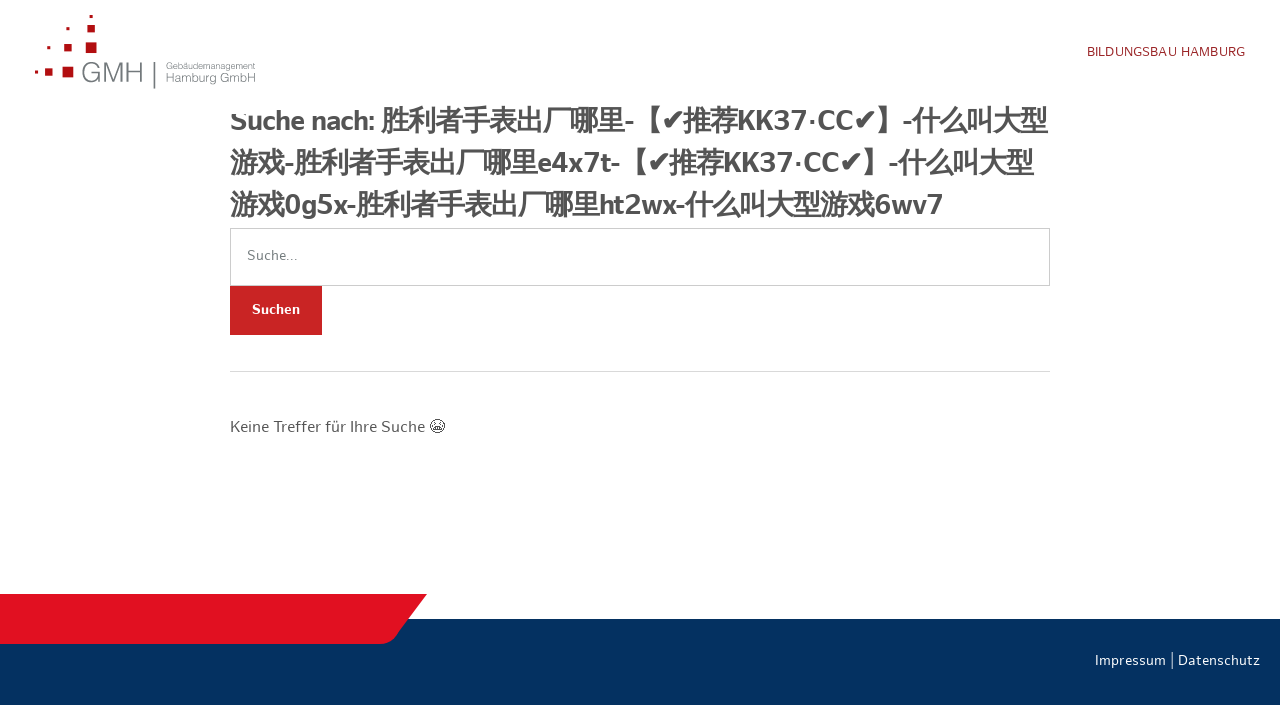

--- FILE ---
content_type: text/css
request_url: https://gmh-hamburg.de/wp-content/themes/gmh/dist/assets/css/main.min.css?ver=6.7.4
body_size: 9767
content:
@charset "UTF-8";/*!
 * * Theme Name: GMH
 * * Theme URI: http://2do-digital.de
 * * Description: GMH Salient Adaption
 * * Author: Tom Bründlinger
 * * Author URI: http://2do-digital.de/
 * * Template: salient
 * * Version: 0.1
 * */*{font-family:hamburgsans,sans-serif!important;font-size:14px;line-height:1.4;margin:0;padding:0;box-sizing:border-box}p{padding-bottom:15px}html{width:100%;max-width:100vw;overflow-x:hidden}body{min-height:100%;max-width:100%;width:100%;overflow-x:hidden;display:flex;flex-direction:column;justify-content:space-between}.screen-reader-text{position:absolute}@media (max-width:740px){.mobile-hidden{display:none}}@font-face{font-family:hamburgsans;src:url(../fonts/HamburgSans-Regular.eot);src:url(../fonts/HamburgSans-Regular.eot?#iefix) format("embedded-opentype"),url(../fonts/HamburgSans-Regular.woff2) format("woff2"),url(../fonts/HamburgSans-Regular.woff) format("woff"),url(../fonts/HamburgSans-Regular.svg#HamburgSans-Regular) format("svg");font-weight:400;font-style:normal}@font-face{font-family:hamburgsans;src:url(../fonts/HamburgSans-Italic.eot);src:url(../fonts/HamburgSans-Italic.eot?#iefix) format("embedded-opentype"),url(../fonts/HamburgSans-Italic.woff2) format("woff2"),url(../fonts/HamburgSans-Italic.woff) format("woff"),url(../fonts/HamburgSans-Italic.svg#HamburgSans-Italic) format("svg");font-weight:400;font-style:italic}@font-face{font-family:hamburgsans;src:url(../fonts/HamburgSans-Bold.eot);src:url(../fonts/HamburgSans-Bold.eot?#iefix) format("embedded-opentype"),url(../fonts/HamburgSans-Bold.woff2) format("woff2"),url(../fonts/HamburgSans-Bold.woff) format("woff"),url(../fonts/HamburgSans-Bold.svg#HamburgSans-Bold) format("svg");font-weight:700;font-style:normal}p{font-size:1rem}body{background:#fff!important}h2{text-transform:uppercase}p{max-width:100ch}.gmh--col-1{flex:1 0 0;max-width:100%;height:50vw;max-height:350px;min-height:160px}.gmh--col-2{height:50vw;max-height:350px;min-height:160px;flex:2 0 0;max-width:100%}.boxed--content{width:100%;max-width:1400px;margin:0 auto;padding:20px 20px 0 20px}.content--image-left{height:50vw;max-height:350px;min-height:160px;margin-bottom:10px;background-size:cover;background-repeat:no-repeat}.content--image-left:last-child{margin-left:20px!important}.content--image-right{height:50vw;max-height:350px;min-height:160px;margin-bottom:10px;background-size:cover;background-repeat:no-repeat}.content--image-right:first-child{margin-right:20px}.gmh--container{background:#fff;position:relative;z-index:1;padding-top:40px;width:100%;max-width:100vw;overflow-x:hidden}.gmh--container section{padding:70px 40px 100px 40px;background:#fff;position:relative;z-index:20}.gmh--container section a{color:#9b2628;font-size:1rem}@media (max-width:960px){.gmh--container section{padding:20px}}.gmh--container section .row{max-width:1400px;margin:0 auto;padding:0}.red{background:#9b2628}.yellow{background:#fac73f}.grey{background:#737b7d}.blue{background:#00437b}.orange{background:#f8a91e}.gmh--section-header{display:flex;flex-wrap:wrap;width:100%;height:170px;margin-left:30px;position:relative;z-index:5}.gmh--section-header .gmh--section-header-box{width:200px;height:200px;min-width:200px;min-height:200px;color:#fff;padding:20px;display:inline-flex;align-items:center;margin:0 30px 30px 0;justify-content:center}.gmh--section-header .gmh--section-header-box.blue h2,.gmh--section-header .gmh--section-header-box.yellow h2{color:#fff!important}.gmh--section-header .gmh--section-header-box h2{color:#fff;font-size:1.5rem;text-transform:uppercase;line-height:1.2;font-weight:700;max-width:100%;margin:0}@media (max-width:960px){.gmh--section-header{margin-left:0;height:auto}.gmh--section-header .gmh--section-header-box{width:150px;height:150px;min-width:150px;min-height:150px}.gmh--section-header .gmh--section-header-box h2{font-size:1.1rem}}.gmh--section-header .gmh--section-header-text{margin-bottom:2rem}.gmh--section-header .gmh--section-header-text.short{max-width:500px}.gmh--section-header .gmh--section-header-text p{color:#545454;font-size:1rem;padding-bottom:0;max-width:600px}.gmh--section-tabs{margin-top:15px}.gmh--section-tabs h3{padding:4px 10px 0 0;margin:0;margin-left:6px;font-weight:400;display:inline-block;font-size:1.8rem;text-transform:uppercase;cursor:pointer;color:#545454;border-right:2px solid #545454;transition:all .2s ease}@media (max-width:960px){.gmh--section-tabs h3{font-size:1rem;line-height:1.2;border-width:1px}}.gmh--section-tabs h3.active{color:#fac73f;font-weight:700}.gmh--section-tabs h3:hover{color:#fac73f}.gmh--section-tabs h3:first-child{padding-left:0;padding-right:12px;margin:0}.gmh--section-tabs h3:last-child{padding-right:0;border:none}.gmh--section-home-content{width:100%;position:relative;z-index:0;height:40vw;max-height:550px;min-height:200px;margin-bottom:40px}.gmh--section-home-content:last-child{margin-bottom:0}.gmh--section-home-content .gmh--section-home-image{width:70%;min-width:250px;max-width:100%;box-shadow:0 0 6px rgba(0,0,0,.4),0 0 4px rgba(0,0,0,.1);height:100%}.gmh--section-home-content .img2{width:66%!important}.gmh--section-home-content .variante1{width:35%!important}.gmh--section-home-content .variante2{width:34%!important;bottom:0!important;height:100%;justify-content:center;display:flex;flex-direction:column}.gmh--section-home-content .variante2 .icons3{display:flex;flex-direction:row-reverse}.gmh--section-home-content .variante3{min-height:80%!important;min-width:35%;justify-content:center;display:flex;flex-direction:column}.gmh--section-home-content .variante3 .icons3{display:flex;flex-direction:row-reverse}@media (max-width:1063px){.gmh--section-home-content .variante3{bottom:5%!important}}.gmh--section-home-content .gmh--section-home-info{width:40%;background:#fff;padding:40px;box-shadow:0 0 15px rgba(0,0,0,.15),0 0 4px rgba(0,0,0,.05);position:absolute;right:0;bottom:10%;top:10%;min-height:75%!important;display:flex;flex-direction:column;justify-content:center;min-width:35%}.gmh--section-home-content .gmh--section-home-info .icons3{display:flex;flex-direction:row-reverse}@media (max-width:1200px){.gmh--section-home-content .gmh--section-home-info{width:50%;bottom:5%;top:5%}}.gmh--section-home-content .gmh--section-home-info h3{color:#545454!important;text-transform:uppercase;font-size:1.6rem}.gmh--section-home-content .gmh--section-home-info p{padding-bottom:0;color:#545454;font-size:1rem}.gmh--section-home-content .gmh--section-home-info ul{margin:10px 0 0 0}.gmh--section-home-content .gmh--section-home-info ul li{color:#545454;position:relative;margin-left:20px;margin-bottom:5px;font-size:1rem}.gmh--section-home-content .gmh--section-home-info ul li:before{content:"";position:absolute;width:8px;height:8px;background:#9b2628;left:-20px;top:5px}.gmh--section-home-content:nth-child(odd) .gmh--section-home-image{float:right}.gmh--section-home-content:nth-child(odd) .gmh--section-home-info{right:auto;left:0}@media (max-width:960px){.gmh--section-home-content{height:auto;min-height:none;max-height:none}.gmh--section-home-content:nth-child(odd) .gmh--section-home-image{float:none}.gmh--section-home-content .gmh--section-home-image,.gmh--section-home-content .img2{width:100vw!important;height:40vw;min-height:200px;margin-left:-20px;margin-right:-20px;position:relative;max-width:none;box-shadow:none}.gmh--section-home-content .gmh--section-home-info{width:100%!important;max-width:600px;position:relative;left:0;top:-20px;bottom:0;right:20px;padding:20px;margin:0 auto}.gmh--section-home-content .gmh--section-home-info h3{font-size:1.3rem}}.gmh--section-divider{width:100%;height:6px;border:none;outline:0;background:#dddfdf;position:relative}.clearfix{oerflow:auto}.clearfix:after{content:"";display:table;clear:both}.content.top--arrow{text-align:right}.gmh--link-icons{display:inline-block;position:relative;transition:all .2s ease;margin-top:20px;z-index:100}.gmh--link-icons .link-icons{display:inline-block;width:15px;height:15px;position:absolute;bottom:0;right:65px;bottom:0}.gmh--link-icons .link-icons:before{content:"";width:10px;height:10px;background:inherit;position:absolute;left:-20px;top:50%;transform:translate(0,-50%)}.gmh--link-icons .link-icons:after{content:"";width:5px;height:5px;background:inherit;position:absolute;left:-35px;top:50%;transform:translate(0,-50%)}.gmh--link-icons .arrow{display:inline-block;width:55px;height:55px;text-align:center;line-height:55px;transition:all .2s ease;position:relative}.gmh--link-icons .arrow:after{transition:all .2s ease;content:"";width:100%;height:100%;position:absolute;background:rgba(255,255,255,0);left:0;top:0}.gmh--link-icons .arrow i{color:#fff;font-size:35px;transition:all .3s ease;left:0}.gmh--link-icons .arrow i.top{transition:all .3s ease}.gmh--link-icons:hover .arrow:after{content:"";width:100%;height:100%;position:absolute;background:rgba(255,255,255,.2);left:0;top:0}.gmh--link-icons:hover .arrow i{left:4px}.gmh--link-icons:hover .arrow i.top{left:0;top:-4px}.fa{font-family:FontAwesome!important}.gmh--project-teaser{display:none;position:relative}.gmh--project-teaser.active{display:flex;flex-wrap:wrap}.gmh--project-teaser .gmh--project-teaser-img{box-shadow:0 0 8px rgba(0,0,0,.2),0 0 4px rgba(0,0,0,.1);flex:1 0 0;margin:0 20px;min-width:180px;height:20vw;position:relative;min-height:200px;max-height:320px;background:#000}.gmh--project-teaser .gmh--project-teaser-img:first-child{margin-left:0}.gmh--project-teaser .gmh--project-teaser-img:last-child{margin-right:0}.gmh--project-teaser .gmh--project-teaser-img .gmh--project-teaser-caption{width:100%;position:absolute;left:0;bottom:0;height:150px;max-height:100%;background:linear-gradient(to top,rgba(0,0,0,.8),rgba(0,0,0,0))}.gmh--project-teaser .gmh--project-teaser-img .gmh--project-teaser-caption h4{color:#fff;text-transform:uppercase;font-weight:700;line-height:1.2;font-size:1rem;position:absolute;bottom:10px;right:20px;text-align:right}@media (max-width:960px){.gmh--project-teaser .gmh--project-teaser-img{margin:10px!important}.gmh--project-teaser .gmh--project-teaser-img .gmh--project-teaser-caption h4{font-size:1rem}}@media (max-width:660px){.gmh--project-teaser .gmh--project-teaser-img{padding-bottom:60%;max-width:100%;min-width:80%}.gmh--project-teaser .gmh--project-teaser-img .gmh--project-teaser-caption{width:100%;min-width:45%}}.gmh--image-wrapper{width:100%;height:40vw;position:relative;text-align:left;overflow:hidden}.stockhinweis{color:#fff;position:absolute;background:red;padding:10px;left:50%;top:50%;transform:translate(-50%,-50%)}.stockfoto{position:relative;cursor:pointer}.stockfoto:after{display:none;content:"Stockfoto";color:#fff;position:absolute;background:red;padding:10px;left:50%;top:50%}.platzhalter{position:relative}.platzhalter:after{content:"Platzhalter";color:#fff;position:absolute;background:red;padding:10px;left:50%;top:50%}.aenderung{position:absolute;right:0;top:0;width:40px;height:40px;color:transparent}.aenderung:after{content:"\f071";font-family:FontAwesome;color:#9b2628;position:absolute;padding:10px;right:0;top:0;display:inline-block;margin:0 0 0 20px}.aenderung:before{content:"Änderungsbekanntmachung";position:absolute;top:50%;transform:translateY(-50%);right:0;background:#fff;color:#9b2628;padding:5px 10px;box-shadow:0 0 5px rgba(0,0,0,.2);z-index:999;opacity:0;transition:all .1s ease;pointer-events:none}.aenderung:hover:before{right:100%;opacity:1}.icons{display:block;width:15px;height:15px;margin:0 0 15px;position:relative}.icons:before{content:"";width:10px;height:10px;background:inherit;position:absolute;left:25px;top:50%;transform:translate(0,-50%)}.icons:after{content:"";width:5px;height:5px;background:inherit;position:absolute;left:45px;top:50%;transform:translate(0,-50%)}.content{margin:0 auto!important;float:none!important}.soft-row{display:flex;flex-wrap:wrap}.gmh--text-intro{margin:40px}.m60{margin-top:60px!important;margin-bottom:60px!important}.gmh--col-img img{max-width:100%;height:auto}.toggles .toggle>div{padding:20px}.toggles .toggle p{font-size:1rem}.toggles .toggle h3{font-size:1rem}.toggles .toggle h3 a{font-size:1rem!important;text-transform:uppercase;line-height:1.4!important;color:#fff;font-weight:800}.toggles .toggle h3 a i{font-size:inherit;color:inherit;font-family:FontAwesome!important}.toggles .toggle h3 a i:before{content:"\f0da";font-size:20px;line-height:1;color:inherit}.toggles .toggle.open{border:1px solid #f8a91e}.toggles .toggle.open h3 a{background:#f8a91e!important}.toggles .toggle.open h3 a i{transform:rotate(90deg);top:16px}.toggles .toggle.open h3 a i:before{content:"\f0da"}.toggles .toggle.open p{font-size:1rem;color:#545454}.toggles .toggle.open ul{margin-bottom:20px}.toggles .toggle.open ul li{margin-left:20px;margin-bottom:10px;position:relative}.toggles .toggle.open ul li:before{content:"";position:absolute;width:8px;height:8px;background:#9b2628;left:-20px;top:5px}#arbeitgeber a,#arbeitgeber h2,#arbeitgeber h3,#faq a,#faq h2,#faq h3{color:#f8a91e}#arbeitgeber .toggles,#faq .toggles{margin:0 auto}#arbeitgeber .toggles .toggle,#faq .toggles .toggle{border:1px solid #fabc4f}#arbeitgeber .toggles .toggle>div,#faq .toggles .toggle>div{padding:20px}#arbeitgeber .toggles .toggle ul,#faq .toggles .toggle ul{margin-bottom:20px}#arbeitgeber .toggles .toggle ul li,#faq .toggles .toggle ul li{margin-left:20px;margin-bottom:10px;position:relative;font-size:1rem}#arbeitgeber .toggles .toggle ul li:before,#faq .toggles .toggle ul li:before{content:"";position:absolute;width:8px;height:8px;background:#f8a91e;left:-20px;top:5px}#arbeitgeber .toggles .toggle h3,#faq .toggles .toggle h3{font-size:1rem;line-height:1}#arbeitgeber .toggles .toggle h3 a,#faq .toggles .toggle h3 a{font-size:1rem!important;text-transform:uppercase;line-height:1.4!important;color:#fff;font-weight:800;background:#f8a91e;padding:14px 14px 12px 43px}#arbeitgeber .toggles .toggle h3 a i,#faq .toggles .toggle h3 a i{font-size:inherit;color:inherit;font-family:FontAwesome!important;top:45%;transform:translateY(-50%);line-height:0}#arbeitgeber .toggles .toggle h3 a i:before,#faq .toggles .toggle h3 a i:before{content:"\f0da";font-size:20px;line-height:1;color:inherit}#arbeitgeber .toggles .toggle.open,#faq .toggles .toggle.open{border:1px solid #f8a91e}#arbeitgeber .toggles .toggle.open h3 a,#faq .toggles .toggle.open h3 a{background:#f8a91e!important}#arbeitgeber .toggles .toggle.open h3 a i,#faq .toggles .toggle.open h3 a i{transform:rotate(90deg);top:16px}#arbeitgeber .toggles .toggle.open h3 a i:before,#faq .toggles .toggle.open h3 a i:before{content:"\f0da"}#arbeitgeber .toggles .toggle.open p,#faq .toggles .toggle.open p{font-size:1rem;color:#545454}#arbeitgeber .toggles .toggle.open a,#faq .toggles .toggle.open a{color:#f8a91e}#arbeitgeber .toggles .toggle.open ul,#faq .toggles .toggle.open ul{margin-bottom:20px}#arbeitgeber .toggles .toggle.open ul li,#faq .toggles .toggle.open ul li{margin-left:20px;margin-bottom:10px;position:relative;font-size:1rem}#arbeitgeber .toggles .toggle.open ul li:before,#faq .toggles .toggle.open ul li:before{content:"";position:absolute;width:8px;height:8px;background:#f8a91e;left:-20px;top:5px}.target{position:absolute;left:0;top:-70px}.mb-10{margin-bottom:10px}.mb-40{margin-bottom:40px!important}.mt-20{margin-top:20px!important}.boxed---content{margin:0 auto;max-width:1080px;padding:0 40px}.ausschreibungen.no-padding{padding:0!important}.margin-right{margin-right:20px}.margin-left{margin-left:20px}.image--row-sc{margin:20px 0!important}@media (min-width:600px){.faded--content{opacity:.7}.text--shadow{text-shadow:0 0 10px #9b2628,0 0 20px #9b2628,0 0 30px #9b2628}}#gmh-header-outer{padding-top:0!important;background-color:transparent!important;position:absolute;left:0;top:0;right:0;z-index:999999}#gmh-header-outer header#page-header{position:fixed;top:0;left:0;width:100%}#gmh-header-outer header#page-header .soft-row{transition:all .3s linear;max-width:100%;display:flex;margin:0 auto;padding:0 20px;justify-content:space-between;align-items:flex-start;padding-top:35px;position:relative;max-height:100%;background:0 0;max-height:60px}@media (max-width:1180px){#gmh-header-outer header#page-header .soft-row{padding-top:0}}#gmh-header-outer header#page-header .soft-row #logo{width:250px;position:relative;padding:15px;background:#fff;display:block;transition:all .3s ease;top:-35px}#gmh-header-outer header#page-header .soft-row #logo #logo-img{max-width:100%;height:auto!important}#gmh-header-outer header#page-header .soft-row #burgerIcon{width:40px;height:40px;align-self:flex-start;margin:20px;cursor:pointer;position:relative;display:none}#gmh-header-outer header#page-header .soft-row #burgerIcon span{width:28px;height:2px;display:block;position:absolute;left:50%;top:50%;background:#fff;transform:translate(-50%,-50%);transition:all .2s ease}#gmh-header-outer header#page-header .soft-row #burgerIcon span:before{content:"";transition:all .2s ease;position:absolute;width:100%;height:2px;background:inherit;top:-9px}#gmh-header-outer header#page-header .soft-row #burgerIcon span:after{content:"";transition:all .2s ease;position:absolute;width:100%;height:2px;background:inherit;top:9px}#gmh-header-outer header#page-header .soft-row #burgerIcon.active span{width:0}#gmh-header-outer header#page-header .soft-row #burgerIcon.active span:before{width:28px;transform:translate(-50%,-50%) rotate(45deg);top:0}#gmh-header-outer header#page-header .soft-row #burgerIcon.active span:after{width:28px;transform:translate(-50%,-50%) rotate(-45deg);top:0}#gmh-header-outer header#page-header .soft-row.scrolled{max-height:60px!important;position:fixed;top:0;left:0;width:100%;transition:all .3s ease;align-items:flex-start;padding-top:15px}#gmh-header-outer header#page-header .soft-row.scrolled #logo{box-shadow:0 0 6px rgba(0,0,0,.15);width:200px;top:-15px}#gmh-header-outer header#page-header .soft-row.scrolled #burgerIcon{margin:10px}#gmh-header-outer header#page-header .soft-row .menu-elements{width:calc(100% - 250px)}#gmh-header-outer header#page-header .soft-row .menu-elements nav{text-align:right}#gmh-header-outer header#page-header .soft-row .menu-elements nav #search-btn{display:inline-block;padding:0}#gmh-header-outer header#page-header .soft-row .menu-elements nav #search-btn a span{background:0 0;width:auto;height:auto}#gmh-header-outer header#page-header .soft-row .menu-elements nav #search-btn a span:before{color:#fff}#gmh-header-outer header#page-header .soft-row .menu-elements nav .buttons{order:2}#gmh-header-outer header#page-header .soft-row .menu-elements nav .menu-hauptmenue-container{display:inline-block}#gmh-header-outer header#page-header .soft-row .menu-elements nav .menu-hauptmenue-container li{display:inline-block}#gmh-header-outer header#page-header .soft-row .menu-elements nav .menu-hauptmenue-container li a{padding:5px 10px;color:#fff;text-transform:uppercase;letter-spacing:.01rem;font-size:.825rem;transition:all .3s ease;position:relative;display:inline-block}#gmh-header-outer header#page-header .soft-row .menu-elements nav .menu-hauptmenue-container li:not(:last-child) a:after{width:0%;height:1px;content:"";background:#fff;position:absolute;left:50%;bottom:0;transform:translate(-50%);transition:all .3s ease}#gmh-header-outer header#page-header .soft-row .menu-elements nav .menu-hauptmenue-container li:not(:last-child) a.active:after,#gmh-header-outer header#page-header .soft-row .menu-elements nav .menu-hauptmenue-container li:not(:last-child) a:hover:after{width:50%}#gmh-header-outer header#page-header .soft-row .menu-elements nav .menu-hauptmenue-container li.current-menu-item a:after{width:50%}#gmh-header-outer header#page-header .soft-row .menu-elements nav .menu-hauptmenue-container li .sub-menu{display:block;background:#721c1d;box-shadow:0 0 6px rgba(0,0,0,.15)}#gmh-header-outer header#page-header .soft-row .menu-elements nav .menu-hauptmenue-container li .sub-menu li a{padding:20px 20px}@media (min-width:1181px){#gmh-header-outer header#page-header .soft-row .menu-elements nav .menu-hauptmenue-container li .sub-menu{display:none}#gmh-header-outer header#page-header .soft-row .menu-elements nav .menu-hauptmenue-container li:hover .sub-menu{display:block;position:absolute;padding:20px;background:#fff;margin:0}#gmh-header-outer header#page-header .soft-row .menu-elements nav .menu-hauptmenue-container li:hover .sub-menu li{display:block;box-sizing:border-box}#gmh-header-outer header#page-header .soft-row .menu-elements nav .menu-hauptmenue-container li:hover .sub-menu li a{color:#545454;padding:10px 10px 5px;display:block;border:1px solid rgba(115,123,125,.2);border-left:none;border-right:none;cursor:pointer;background:#fff;box-sizing:border-box}#gmh-header-outer header#page-header .soft-row .menu-elements nav .menu-hauptmenue-container li:hover .sub-menu li a:hover{padding-left:20px;padding-right:0;color:#9b2628;border:1px solid #9b2628;border-left:none;border-right:none}#gmh-header-outer header#page-header .soft-row .menu-elements nav .menu-hauptmenue-container li:hover .sub-menu li a:hover:after,#gmh-header-outer header#page-header .soft-row .menu-elements nav .menu-hauptmenue-container li:hover .sub-menu li a:hover:before{content:none}}#gmh-header-outer header#page-header .soft-row .menu-elements nav .menu-hauptmenue-container li .icon-salient-search{background-color:transparent}#gmh-header-outer header#page-header .soft-row .menu-elements nav .menu-hauptmenue-container li .icon-salient-search:before{line-height:32px}@media (max-width:1180px){#gmh-header-outer header#page-header .soft-row #burgerIcon{display:block;z-index:999999;position:fixed;right:0;top:0}#gmh-header-outer header#page-header .soft-row .menu-elements{right:-100vw;display:block;position:fixed;width:100%;top:0;background:#9b2628;padding-top:80px;height:100vh;overflow:auto;transition:all .3s ease}#gmh-header-outer header#page-header .soft-row .menu-elements nav #search-btn{display:none;width:100%;text-align:center}#gmh-header-outer header#page-header .soft-row .menu-elements nav #search-btn a{padding:10px 20px}#gmh-header-outer header#page-header .soft-row .menu-elements nav .menu-hauptmenue-container{width:100%}#gmh-header-outer header#page-header .soft-row .menu-elements nav .menu-hauptmenue-container #menu-hauptmenue{margin:0;padding:10px;text-align:center}#gmh-header-outer header#page-header .soft-row .menu-elements nav .menu-hauptmenue-container #menu-hauptmenue li{display:block;margin:0}#gmh-header-outer header#page-header .soft-row .menu-elements nav .menu-hauptmenue-container #menu-hauptmenue li a{font-size:1rem;padding:10px 20px;display:block;transition:all .2s ease;border:none;text-align:left}#gmh-header-outer header#page-header .soft-row .menu-elements nav .menu-hauptmenue-container #menu-hauptmenue li a:after{content:none}#gmh-header-outer header#page-header .soft-row .menu-elements nav .menu-hauptmenue-container #menu-hauptmenue li a:hover{background:#872123}#gmh-header-outer header#page-header .soft-row .menu-elements nav .menu-hauptmenue-container #menu-hauptmenue .sub-menu{background:0 0;box-shadow:none;margin-left:0}#gmh-header-outer header#page-header .soft-row .menu-elements nav .menu-hauptmenue-container #menu-hauptmenue .sub-menu li{border:none}#gmh-header-outer header#page-header .soft-row .menu-elements nav .menu-hauptmenue-container #menu-hauptmenue .sub-menu li a{background:#a3282a;padding-left:20px!important;text-transform:none}#gmh-header-outer header#page-header .soft-row .menu-elements nav .menu-hauptmenue-container #menu-hauptmenue .sub-menu li a:hover{background:#ab2a2c}#gmh-header-outer header#page-header .soft-row .menu-elements.active{right:0}#gmh-header-outer header#page-header .soft-row #logo{width:200px;max-width:40vw;top:0!important}}#gmh-header-outer header#page-header .menu__button{background:#fff!important;padding:0;border-radius:5px;display:flex;align-items:center;justify-content:center;transition:all .3s ease;margin-left:10px!important}@media (max-width:1180px){#gmh-header-outer header#page-header .menu__button{margin-left:0!important;margin-top:40px!important}}#gmh-header-outer header#page-header .menu__button a{display:block;color:#9b2628!important;padding:12px 15px 10px!important;line-height:1;text-align:center!important;background:0 0!important}#gmh-header-outer header#page-header .menu__button:hover{box-shadow:0 5px 10px rgba(0,0,0,.25)}.gmh--header{width:100%;max-width:100%;overflow-x:hidden}#gmh--arbeitgeber-header,#gmh--ausschreibungen-header,#gmh--faq-header,#gmh--home-header,#gmh--karriere-header,#gmh--projekte-header,#gmh--studium-header{display:flex;align-items:center;justify-content:center;flex-direction:column;flex-wrap:wrap;width:100%;height:100vh;max-height:100vh;background:#9b2628;padding:20px;overflow:hidden;position:relative;z-index:0}#gmh--arbeitgeber-header svg,#gmh--ausschreibungen-header svg,#gmh--faq-header svg,#gmh--home-header svg,#gmh--karriere-header svg,#gmh--projekte-header svg,#gmh--studium-header svg{width:100%;position:absolute;bottom:-5vw;left:0}#gmh--arbeitgeber-header .gmh--bg-video,#gmh--ausschreibungen-header .gmh--bg-video,#gmh--faq-header .gmh--bg-video,#gmh--home-header .gmh--bg-video,#gmh--karriere-header .gmh--bg-video,#gmh--projekte-header .gmh--bg-video,#gmh--studium-header .gmh--bg-video{position:absolute;bottom:0;left:0;width:100%;z-index:0}#gmh--arbeitgeber-header .gmh--video-abdecker,#gmh--ausschreibungen-header .gmh--video-abdecker,#gmh--faq-header .gmh--video-abdecker,#gmh--home-header .gmh--video-abdecker,#gmh--karriere-header .gmh--video-abdecker,#gmh--projekte-header .gmh--video-abdecker,#gmh--studium-header .gmh--video-abdecker{position:absolute;bottom:0;left:0;width:100%;z-index:1;padding-bottom:62.25%;padding-top:25px}@media (max-width:724px){#gmh--arbeitgeber-header .gmh--video-abdecker,#gmh--ausschreibungen-header .gmh--video-abdecker,#gmh--faq-header .gmh--video-abdecker,#gmh--home-header .gmh--video-abdecker,#gmh--karriere-header .gmh--video-abdecker,#gmh--projekte-header .gmh--video-abdecker,#gmh--studium-header .gmh--video-abdecker{padding-bottom:70%}}@media (max-width:705px){#gmh--arbeitgeber-header .gmh--video-abdecker,#gmh--ausschreibungen-header .gmh--video-abdecker,#gmh--faq-header .gmh--video-abdecker,#gmh--home-header .gmh--video-abdecker,#gmh--karriere-header .gmh--video-abdecker,#gmh--projekte-header .gmh--video-abdecker,#gmh--studium-header .gmh--video-abdecker{padding-bottom:60%}}@media (max-width:400px){#gmh--arbeitgeber-header .gmh--video-abdecker,#gmh--ausschreibungen-header .gmh--video-abdecker,#gmh--faq-header .gmh--video-abdecker,#gmh--home-header .gmh--video-abdecker,#gmh--karriere-header .gmh--video-abdecker,#gmh--projekte-header .gmh--video-abdecker,#gmh--studium-header .gmh--video-abdecker{padding-bottom:58%}}@media (max-width:350px){#gmh--arbeitgeber-header .gmh--video-abdecker,#gmh--ausschreibungen-header .gmh--video-abdecker,#gmh--faq-header .gmh--video-abdecker,#gmh--home-header .gmh--video-abdecker,#gmh--karriere-header .gmh--video-abdecker,#gmh--projekte-header .gmh--video-abdecker,#gmh--studium-header .gmh--video-abdecker{padding-bottom:56%}}#gmh--arbeitgeber-header .gmh--video-abdecker:after,#gmh--ausschreibungen-header .gmh--video-abdecker:after,#gmh--faq-header .gmh--video-abdecker:after,#gmh--home-header .gmh--video-abdecker:after,#gmh--karriere-header .gmh--video-abdecker:after,#gmh--projekte-header .gmh--video-abdecker:after,#gmh--studium-header .gmh--video-abdecker:after{content:"";position:absolute;left:0;top:0;width:100%;height:30%;background:linear-gradient(to top,rgba(155,38,40,0),#9b2628)}#gmh--arbeitgeber-header .gmh--col-1,#gmh--ausschreibungen-header .gmh--col-1,#gmh--faq-header .gmh--col-1,#gmh--home-header .gmh--col-1,#gmh--karriere-header .gmh--col-1,#gmh--projekte-header .gmh--col-1,#gmh--studium-header .gmh--col-1{flex:3;z-index:1;position:relative}#gmh--arbeitgeber-header .gmh--col-1:last-of-type,#gmh--ausschreibungen-header .gmh--col-1:last-of-type,#gmh--faq-header .gmh--col-1:last-of-type,#gmh--home-header .gmh--col-1:last-of-type,#gmh--karriere-header .gmh--col-1:last-of-type,#gmh--projekte-header .gmh--col-1:last-of-type,#gmh--studium-header .gmh--col-1:last-of-type{flex:2;min-width:550px;padding-right:20px}#gmh--arbeitgeber-header h1,#gmh--ausschreibungen-header h1,#gmh--faq-header h1,#gmh--home-header h1,#gmh--karriere-header h1,#gmh--projekte-header h1,#gmh--studium-header h1{color:#fff;max-width:800px;font-size:7em;font-weight:700;line-height:1;margin-bottom:40px;text-shadow:0 0 10px rgba(0,0,0,.15);text-align:center;text-transform:uppercase;z-index:1}#gmh--arbeitgeber-header h1 p,#gmh--arbeitgeber-header h1 strong,#gmh--ausschreibungen-header h1 p,#gmh--ausschreibungen-header h1 strong,#gmh--faq-header h1 p,#gmh--faq-header h1 strong,#gmh--home-header h1 p,#gmh--home-header h1 strong,#gmh--karriere-header h1 p,#gmh--karriere-header h1 strong,#gmh--projekte-header h1 p,#gmh--projekte-header h1 strong,#gmh--studium-header h1 p,#gmh--studium-header h1 strong{font-size:inherit;display:inline}#gmh--arbeitgeber-header h1 strong,#gmh--ausschreibungen-header h1 strong,#gmh--faq-header h1 strong,#gmh--home-header h1 strong,#gmh--karriere-header h1 strong,#gmh--projekte-header h1 strong,#gmh--studium-header h1 strong{font-weight:700;text-transform:uppercase;font-size:inherit;line-height:1}#gmh--arbeitgeber-header p,#gmh--ausschreibungen-header p,#gmh--faq-header p,#gmh--home-header p,#gmh--karriere-header p,#gmh--projekte-header p,#gmh--studium-header p{color:#fff;z-index:10;font-size:1.3rem;max-width:600px;text-align:center}@media (max-width:768px){#gmh--arbeitgeber-header h1,#gmh--ausschreibungen-header h1,#gmh--faq-header h1,#gmh--home-header h1,#gmh--karriere-header h1,#gmh--projekte-header h1,#gmh--studium-header h1{font-size:3em}#gmh--arbeitgeber-header .gmh--col-1:last-of-type,#gmh--ausschreibungen-header .gmh--col-1:last-of-type,#gmh--faq-header .gmh--col-1:last-of-type,#gmh--home-header .gmh--col-1:last-of-type,#gmh--karriere-header .gmh--col-1:last-of-type,#gmh--projekte-header .gmh--col-1:last-of-type,#gmh--studium-header .gmh--col-1:last-of-type{max-width:100%;min-width:50%}}#gmh--projekte-header{background:#f8a91e;flex-direction:column;align-items:center;justify-content:center}#gmh--projekte-header svg{position:absolute;bottom:0;max-height:100%;left:0}#gmh--projekte-header p{display:inline-block;padding:5px 10px;position:relative;color:#fff;margin-bottom:20px;text-align:center}#gmh--projekte-header h1{display:block;width:100%;text-align:center}#gmh--karriere-header p{display:inline-block;padding:5px 10px;position:relative;color:#fff;margin-bottom:20px;text-align:center}#dienstleistungsportfolio{padding-top:0}#dienstleistungen #gmh--dienstleistungen-intro{padding:60px 40px}#dienstleistungen #gmh--dienstleistungen-intro p{margin:0;padding:0}#dienstleistungen h2{color:#9b2628;text-transform:uppercase;font-size:1.6rem;max-width:800px;margin-bottom:20px}#dienstleistungen b,#dienstleistungen p{font-size:1rem}#dienstleistungen a{color:#9b2628;margin-bottom:10px;display:inline-block}#dienstleistungen .gmh--col-1{height:50vw;max-height:350px;min-height:200px;margin-bottom:30px}#dienstleistungen .gmh--col-2{height:50vw;max-height:350px;min-height:160px;margin-bottom:30px}#dienstleistungen .margin-right{margin-right:20px}@media (max-width:650px){#dienstleistungen .mobile-hidden{display:none}#dienstleistungen .margin-right{margin-right:0}}#dienstleistungen section{padding:0 40px}#dienstleistungen ul{margin:0 0 20px 0}#dienstleistungen ul li{position:relative;margin-left:20px;margin-bottom:5px;font-size:1rem}#dienstleistungen ul li:before{content:"";position:absolute;width:8px;height:8px;background:#9b2628;left:-20px;top:5px}#map{width:100%;max-width:1400px;margin:0 auto;height:40vw;max-height:400px}.gmh--projekt-section{padding-bottom:0!important}.gmh--projekt-section .gmh--section-tabs a{color:#545454;text-transform:uppercase;padding:4px 10px 0 0;margin:0 0 0 6px;font-weight:400;display:inline-block;font-size:1.8rem;text-transform:uppercase;cursor:pointer;border-right:2px solid #737b7d;transition:all .2s ease;line-height:1}.gmh--projekt-section .gmh--section-tabs a:first-child{margin:0}.gmh--projekt-section .gmh--section-tabs a:last-child{border-right:none}.gmh--projekt-section .gmh--section-tabs a.active{color:#fac73f;font-weight:700}@media (max-width:960px){.gmh--projekt-section .gmh--section-tabs a{font-size:1.2rem}}@media (max-width:760px){.gmh--projekt-section .gmh--section-tabs a{font-size:1rem}}@media (max-width:560px){.gmh--projekt-section .gmh--section-tabs a{border:none;margin-right:0;font-size:1.4rem}.gmh--projekt-section .gmh--section-tabs a:not(.active){display:none}}.gmh--projekt-grid{display:flex;flex-wrap:wrap}.gmh--projekt-grid .gmh--project-teaser-img{background-color:#f8a91e!important;margin:10px;height:15vw;min-height:150px;max-height:400px;position:relative}@media (min-width:1001px){.gmh--projekt-grid .gmh--project-teaser-img{width:calc(25% - 15px)}.gmh--projekt-grid .gmh--project-teaser-img:nth-child(4n+1){margin-left:0}.gmh--projekt-grid .gmh--project-teaser-img:nth-child(4n){margin-right:0}}.gmh--projekt-grid .gmh--project-teaser-img .plus{width:30px;height:30px;background:#fac73f;position:absolute;right:10px;top:10px;transition:all .3s ease;z-index:10}.gmh--projekt-grid .gmh--project-teaser-img .plus:before{content:"";width:2px;height:16px;background:#fff;position:absolute;left:50%;top:50%;transform:translate(-50%,-50%);transition:all .3s ease}.gmh--projekt-grid .gmh--project-teaser-img .plus:after{content:"";width:16px;height:2px;background:#fff;position:absolute;left:50%;top:50%;transform:translate(-50%,-50%);transition:all .3s ease}.gmh--projekt-grid .gmh--project-teaser-img .gmh--project-teaser-caption{width:100%;position:absolute;left:0;bottom:0;height:150px;max-height:60%;background:linear-gradient(to top,#482f02,rgba(248,169,30,0));transition:all .1s ease}.gmh--projekt-grid .gmh--project-teaser-img .gmh--project-teaser-caption h4{color:#fff;text-transform:uppercase;font-weight:700;line-height:1.2;font-size:1rem;position:absolute;bottom:10px;right:20px;max-width:200px;text-align:right;transition:all .3s ease}.gmh--projekt-grid .gmh--project-teaser-img:hover .plus{background:#fbd571}.gmh--projekt-grid .gmh--project-teaser-img:hover .plus:before{width:4px;height:20px}.gmh--projekt-grid .gmh--project-teaser-img:hover .plus:after{width:20px;height:4px}.gmh--projekt-grid .gmh--project-teaser-img:hover .gmh--project-teaser-caption{height:100%;max-height:100%;background:linear-gradient(to top,rgba(0,0,0,.8),rgba(0,0,0,0))}.gmh--projekt-grid .gmh--project-teaser-img:hover .gmh--project-teaser-caption h4{right:50%;transform:translate(50%);width:100%;text-align:center}@media (min-width:769px) and (max-width:1000px){.gmh--projekt-grid .gmh--project-teaser-img{width:calc(33.3333333333% - 15px)}.gmh--projekt-grid .gmh--project-teaser-img:nth-child(3n){margin-right:0}.gmh--projekt-grid .gmh--project-teaser-img:nth-child(3n+1){margin-left:0}.gmh--projekt-grid .gmh--project-teaser-img .gmh--project-teaser-caption h4{font-size:1rem}}@media (min-width:501px) and (max-width:768px){.gmh--projekt-grid .gmh--project-teaser-img{width:calc(50% - 15px);height:30vw}.gmh--projekt-grid .gmh--project-teaser-img:nth-child(odd){margin-left:0}.gmh--projekt-grid .gmh--project-teaser-img:nth-child(even){margin-right:0}}@media (max-width:500px){.gmh--projekt-grid .gmh--project-teaser-img{width:100%;margin:10px 0;height:50vw}}#lightbox{position:fixed;left:0;top:0;width:100vw;height:100vh;background:#fac73f;z-index:1000000000000000000000000}#lightbox .content{padding:60px 40px;background:#fff;position:absolute;display:block;width:100%;max-height:100%;overflow-y:auto;left:50%;top:50%;max-width:1000px;transform:translate(-50%,-50%)}#lightbox .content img{height:150px;max-height:30vw;max-width:100%;margin-right:20px;margin-bottom:20px}#lightbox .content p{padding-bottom:0}#lightbox .close{position:absolute;right:20px;top:20px;width:30px;height:30px;background:#9b2628;cursor:pointer}#lightbox .close:before{content:"";position:absolute;left:50%;top:50%;width:2px;height:18px;background:#fff;transform:translate(-50%,-50%) rotate(45deg)}#lightbox .close:after{content:"";position:absolute;left:50%;top:50%;width:2px;height:18px;background:#fff;transform:translate(-50%,-50%) rotate(-45deg)}#lightbox h3{font-size:1.4rem!important;text-transform:uppercase;color:#9b2628;margin-bottom:20px}#lightbox hr{margin:5px 0}.gmh--auszeichnung{width:60px;margin-left:20px;padding:10px 5px 5px 5px;background:#9b2628;color:#fff;text-align:center;text-transform:uppercase;position:relative;z-index:10}.gmh--auszeichnung:before{content:"";position:absolute;bottom:-10px;left:0;width:0;border-bottom:10px solid transparent;border-left:30px solid #9b2628;border-right:30px solid #9b2628}.gmh--auszeichnung b{font-size:.725rem;line-height:1.2;font-weight:600;display:inline-block}.gmh--auszeichnung b br{line-height:0}.gmh-auszeichnung-content{border:2px solid #9b2628;padding:20px;margin-bottom:60px;margin-top:40px}.gmh-auszeichnung-content h4{color:#9b2628}#gmh--ausschreibungen-header{width:100%;background:radial-gradient(#4b5156,#33373b) top center}#gmh--ausschreibungen-intro{padding:60px 40px!important}.ausschreibungen{padding:0 40px!important}.ausschreibungen h2{color:#737b7d;text-transform:uppercase;font-size:1.6rem;margin-bottom:20px}.ausschreibungen b,.ausschreibungen p,.ausschreibungen table{font-size:1rem}.ausschreibungen a{color:#9b2628;margin-bottom:10px;display:inline-block}.ausschreibungen .gmh--col-1{height:50vw;max-height:350px;min-height:200px;margin-bottom:30px}.ausschreibungen .gmh--col-2{height:50vw;max-height:350px;min-height:160px;margin-bottom:30px}.ausschreibungen .margin-right{margin-right:20px}@media (max-width:650px){.ausschreibungen .mobile-hidden{display:none}.ausschreibungen .margin-right{margin-right:0}}.ausschreibungen .margin-left{margin-left:20px}@media (max-width:650px){.ausschreibungen .mobile-hidden{display:none}.ausschreibungen .margin-left{margin-right:0}}.ausschreibungen section{padding:0 40px}ul:not(.menu):not(.sub-menu):not(.job_listings):not(.meta){margin:0 0 20px 0}ul:not(.menu):not(.sub-menu):not(.job_listings):not(.meta) li{list-style:none;position:relative;margin-left:20px;margin-bottom:10px;font-size:1rem}ul:not(.menu):not(.sub-menu):not(.job_listings):not(.meta) li:before{content:"";position:absolute;width:8px;height:8px;background:#9b2628;left:-20px;top:5px}#gmh--ausschreibungen .gmh--toggle-section .toggles,#gmh--ausschreibungen-2 .gmh--toggle-section .toggles{margin-bottom:80px}#gmh--ausschreibungen .gmh--toggle-section .toggles .toggle,#gmh--ausschreibungen-2 .gmh--toggle-section .toggles .toggle{border:1px solid #c2c6c7}#gmh--ausschreibungen .gmh--toggle-section .toggles .toggle.open>div:not(.ausschreibung-item),#gmh--ausschreibungen-2 .gmh--toggle-section .toggles .toggle.open>div:not(.ausschreibung-item){padding:20px!important;max-height:1000000px!important}#gmh--ausschreibungen .gmh--toggle-section .toggles .toggle>div:not(.ausschreibung-item),#gmh--ausschreibungen-2 .gmh--toggle-section .toggles .toggle>div:not(.ausschreibung-item){padding:0!important}#gmh--ausschreibungen .gmh--toggle-section .toggles .toggle>div:not(.ausschreibung-item) a,#gmh--ausschreibungen-2 .gmh--toggle-section .toggles .toggle>div:not(.ausschreibung-item) a{display:block;padding:10px 35px 10px 15px;background:#eaebec;margin-bottom:10px;color:#737b7d;position:relative;cursor:pointer;transition:all .3s ease;padding-left:45px}#gmh--ausschreibungen .gmh--toggle-section .toggles .toggle>div:not(.ausschreibung-item) a:before,#gmh--ausschreibungen-2 .gmh--toggle-section .toggles .toggle>div:not(.ausschreibung-item) a:before{content:"\f1c1";font-family:FontAwesome;font-weight:400;font-size:20px;margin-right:10px;color:#9b2628;position:absolute;left:15px;top:7px}#gmh--ausschreibungen .gmh--toggle-section .toggles .toggle>div:not(.ausschreibung-item) a:hover,#gmh--ausschreibungen-2 .gmh--toggle-section .toggles .toggle>div:not(.ausschreibung-item) a:hover{background:#f7f8f8}#gmh--ausschreibungen .gmh--toggle-section .toggles .toggle h3,#gmh--ausschreibungen-2 .gmh--toggle-section .toggles .toggle h3{background:#c2c6c7;font-size:1rem}#gmh--ausschreibungen .gmh--toggle-section .toggles .toggle h3 a,#gmh--ausschreibungen-2 .gmh--toggle-section .toggles .toggle h3 a{font-size:1rem!important;text-transform:uppercase;line-height:1.4!important;color:#fff;font-weight:800}#gmh--ausschreibungen .gmh--toggle-section .toggles .toggle h3 a i,#gmh--ausschreibungen-2 .gmh--toggle-section .toggles .toggle h3 a i{font-size:inherit;color:inherit;font-family:FontAwesome!important;top:15px}#gmh--ausschreibungen .gmh--toggle-section .toggles .toggle h3 a i:before,#gmh--ausschreibungen-2 .gmh--toggle-section .toggles .toggle h3 a i:before{content:"\f0da";font-size:20px;line-height:1;color:inherit}#gmh--ausschreibungen .gmh--toggle-section .toggles .toggle.open,#gmh--ausschreibungen-2 .gmh--toggle-section .toggles .toggle.open{border:1px solid #737b7d}#gmh--ausschreibungen .gmh--toggle-section .toggles .toggle.open h3 a,#gmh--ausschreibungen-2 .gmh--toggle-section .toggles .toggle.open h3 a{background:#737b7d!important}#gmh--ausschreibungen .gmh--toggle-section .toggles .toggle.open h3 a i,#gmh--ausschreibungen-2 .gmh--toggle-section .toggles .toggle.open h3 a i{transform:rotate(90deg);top:16px}#gmh--ausschreibungen .gmh--toggle-section .toggles .toggle.open h3 a i:before,#gmh--ausschreibungen-2 .gmh--toggle-section .toggles .toggle.open h3 a i:before{content:"\f0da"}#gmh--ausschreibungen .gmh--toggle-section .toggles .results-ausschreibungen,#gmh--ausschreibungen-2 .gmh--toggle-section .toggles .results-ausschreibungen{display:flex;flex-direction:column}#gmh--ausschreibungen .gmh--toggle-section .toggles .results-ausschreibungen .ba--input,#gmh--ausschreibungen-2 .gmh--toggle-section .toggles .results-ausschreibungen .ba--input{margin-bottom:20px;font-size:.925rem;border:1px solid #d3d3d3}#gmh--ausschreibungen .gmh--toggle-section .toggles .results-ausschreibungen .ausschreibung-item,#gmh--ausschreibungen-2 .gmh--toggle-section .toggles .results-ausschreibungen .ausschreibung-item{padding:10px 35px 10px 15px;background:#eaebec;margin-bottom:10px;transition:all .3s ease;position:relative}#gmh--ausschreibungen .gmh--toggle-section .toggles .results-ausschreibungen .ausschreibung-item .soft-row,#gmh--ausschreibungen-2 .gmh--toggle-section .toggles .results-ausschreibungen .ausschreibung-item .soft-row{margin-top:20px}#gmh--ausschreibungen .gmh--toggle-section .toggles .results-ausschreibungen .ausschreibung-item .soft-row .gmh--col-1,#gmh--ausschreibungen-2 .gmh--toggle-section .toggles .results-ausschreibungen .ausschreibung-item .soft-row .gmh--col-1{height:auto;min-height:0;max-height:100%;min-width:200px;margin-bottom:20px;margin-right:20px}#gmh--ausschreibungen .gmh--toggle-section .toggles .results-ausschreibungen .ausschreibung-item a.ausschreibung-link,#gmh--ausschreibungen-2 .gmh--toggle-section .toggles .results-ausschreibungen .ausschreibung-item a.ausschreibung-link{display:inline-block;padding:0!important;background:0 0!important;color:#737b7d;position:relative;cursor:pointer;padding-top:5px!important;transition:all .2s ease}#gmh--ausschreibungen .gmh--toggle-section .toggles .results-ausschreibungen .ausschreibung-item a.ausschreibung-link:hover,#gmh--ausschreibungen-2 .gmh--toggle-section .toggles .results-ausschreibungen .ausschreibung-item a.ausschreibung-link:hover{opacity:.7}#gmh--ausschreibungen .gmh--toggle-section .toggles .results-ausschreibungen .ausschreibung-item a.ausschreibung-link b,#gmh--ausschreibungen-2 .gmh--toggle-section .toggles .results-ausschreibungen .ausschreibung-item a.ausschreibung-link b{font-size:1.1rem!important}#gmh--ausschreibungen .gmh--toggle-section .toggles .results-ausschreibungen .ausschreibung-item a.ausschreibung-link:before,#gmh--ausschreibungen-2 .gmh--toggle-section .toggles .results-ausschreibungen .ausschreibung-item a.ausschreibung-link:before{position:absolute;right:-40px;left:auto;top:50%;transform:translateY(-50%)}@media (max-width:360px){#gmh--ausschreibungen .gmh--toggle-section .toggles .results-ausschreibungen .ausschreibung-item a.ausschreibung-link:before,#gmh--ausschreibungen-2 .gmh--toggle-section .toggles .results-ausschreibungen .ausschreibung-item a.ausschreibung-link:before{right:-30px}}#gmh--ausschreibungen .gmh--toggle-section .toggles .results-ausschreibungen .ausschreibung-item a.ausschreibung-link:hover,#gmh--ausschreibungen-2 .gmh--toggle-section .toggles .results-ausschreibungen .ausschreibung-item a.ausschreibung-link:hover{background:0 0!important}#gmh--ausschreibungen .gmh--toggle-section .toggles .results-ausschreibungen .ausschreibung-item .additional--info p,#gmh--ausschreibungen-2 .gmh--toggle-section .toggles .results-ausschreibungen .ausschreibung-item .additional--info p{padding-bottom:0}#gmh--ausschreibungen .gmh--toggle-section .toggles .results-ausschreibungen .ausschreibung-item .additional--info a.ausschreibung-link,#gmh--ausschreibungen-2 .gmh--toggle-section .toggles .results-ausschreibungen .ausschreibung-item .additional--info a.ausschreibung-link{display:block!important}#gmh--ausschreibungen .gmh--toggle-section .toggles .results-ausschreibungen .ausschreibung-item .additional--info a,#gmh--ausschreibungen .gmh--toggle-section .toggles .results-ausschreibungen .ausschreibung-item .auskunftserteilung,#gmh--ausschreibungen-2 .gmh--toggle-section .toggles .results-ausschreibungen .ausschreibung-item .additional--info a,#gmh--ausschreibungen-2 .gmh--toggle-section .toggles .results-ausschreibungen .ausschreibung-item .auskunftserteilung{padding:0!important;background:0 0!important;text-decoration:underline}#gmh--ausschreibungen .gmh--toggle-section .toggles .results-ausschreibungen .ausschreibung-item .additional--info a:before,#gmh--ausschreibungen .gmh--toggle-section .toggles .results-ausschreibungen .ausschreibung-item .auskunftserteilung:before,#gmh--ausschreibungen-2 .gmh--toggle-section .toggles .results-ausschreibungen .ausschreibung-item .additional--info a:before,#gmh--ausschreibungen-2 .gmh--toggle-section .toggles .results-ausschreibungen .ausschreibung-item .auskunftserteilung:before{content:none!important}#gmh--ausschreibungen .gmh--toggle-section .toggles .results-ausschreibungen .vergeben,#gmh--ausschreibungen-2 .gmh--toggle-section .toggles .results-ausschreibungen .vergeben{order:3}#gmh--ausschreibungen .gmh--toggle-section .toggles .results-ausschreibungen .vergeben:after,#gmh--ausschreibungen-2 .gmh--toggle-section .toggles .results-ausschreibungen .vergeben:after{content:"vergeben";position:absolute;right:20px;color:#9b2628;top:20px}#gmh--home-header #unternehmen-hl{font-size:5em}@media (max-width:768px){#gmh--home-header #unternehmen-hl{font-size:3em}}#unternehmen h2,#unternehmen h3{color:#9b2628}#unternehmen #gmh--unternehmen-intro{padding-bottom:40px}#unternehmen table{font-size:1rem}#unternehmen table tr td{padding:5px 10px 5px 0}#unternehmen .gmh--image-container{height:auto;max-height:none;margin-right:20px;min-width:300px}#unternehmen .gmh--image-container:last-child{margin-right:0}#unternehmen .gmh--image-container .gmh--image{background-position:center;height:0;padding-bottom:70%;margin-bottom:20px}.unternehmen--toggle .toggle{margin-bottom:0}#gmh--jobs-header{height:109px;background:#f8a91e}#gmh--jobs-header ul{margin:20px 0 40px 0}#gmh--jobs-header ul li{position:relative;margin-left:20px;margin-bottom:5px;font-size:1rem}#gmh--jobs-header ul li:before{content:"";position:absolute;width:8px;height:8px;background:#00437b;left:-20px;top:5px}#gmh--jobs h1{line-height:40px;font-size:34px}#gmh--jobs ul{margin-bottom:27px;font-size:1rem}#gmh--jobs ul{margin-left:15px;list-style:disc}#gmh--jobs .company_logo{margin-top:-9px}#gmh--jobs .application_button:hover{background-color:#000!important}#arbeitgeber .gmh--toggle-section .toggles .toggle,#karriere .gmh--toggle-section .toggles .toggle{border:1px solid #fde2b2}#arbeitgeber .gmh--toggle-section .toggles .toggle>div,#karriere .gmh--toggle-section .toggles .toggle>div{padding:20px}#arbeitgeber .gmh--toggle-section .toggles .toggle>div a,#karriere .gmh--toggle-section .toggles .toggle>div a{color:#f8a91e}#arbeitgeber .gmh--toggle-section .toggles .toggle h3,#karriere .gmh--toggle-section .toggles .toggle h3{background:#f8a91e;font-size:1rem}#arbeitgeber .gmh--toggle-section .toggles .toggle h3 a,#karriere .gmh--toggle-section .toggles .toggle h3 a{font-size:1rem!important;text-transform:uppercase;line-height:1.4!important;color:#fff;font-weight:800}#arbeitgeber .gmh--toggle-section .toggles .toggle h3 a i,#karriere .gmh--toggle-section .toggles .toggle h3 a i{font-size:inherit;color:inherit;font-family:FontAwesome!important;top:15px}#arbeitgeber .gmh--toggle-section .toggles .toggle h3 a i:before,#karriere .gmh--toggle-section .toggles .toggle h3 a i:before{content:"\f0da";font-size:20px;line-height:1;color:inherit}#arbeitgeber .gmh--toggle-section .toggles .toggle.open,#karriere .gmh--toggle-section .toggles .toggle.open{border:1px solid #f8a91e}#arbeitgeber .gmh--toggle-section .toggles .toggle.open h3 a,#karriere .gmh--toggle-section .toggles .toggle.open h3 a{background:#f8a91e!important}#arbeitgeber .gmh--toggle-section .toggles .toggle.open h3 a i,#karriere .gmh--toggle-section .toggles .toggle.open h3 a i{transform:rotate(90deg);top:16px}#arbeitgeber .gmh--toggle-section .toggles .toggle.open h3 a i:before,#karriere .gmh--toggle-section .toggles .toggle.open h3 a i:before{content:"\f0da"}#arbeitgeber .socialMedia .gmh--col-1{height:auto!important;max-height:auto!important;min-height:auto!important}#arbeitgeber .toggle i{top:45%!important}#arbeitgeber .toggle.open i{top:15px!important}#arbeitgeber .toggle p{padding:0}#border-box .vc_column-inner{border:1px solid #f8a91e;padding:20px 20px 0}#border-box .vc_column-inner strong{font-weight:600;text-transform:uppercase;color:orange}.job--item{max-width:1000px;margin:0 auto 10px;background:#fef2d4;padding:15px;transition:all .2s ease;border:1px solid transparent}.job--item:hover{border:1px solid #fbcf81}.job--item .job--content{display:flex;flex-wrap:wrap;align-items:center}.job--item .job--content .job--thumbnail{width:40px;height:40px;margin-right:20px}@media (max-width:650px){.job--item .job--content .job--thumbnail{display:none}}.job--item .job--content .job--thumbnail img{width:100%;height:100%}.job--item .job--content .job--text{flex:1 0 0;display:flex;align-items:center;height:100%;justify-content:space-between}.job--item .job--content .job--text p{margin:0;padding:0;color:#676767}.gmh__job-search{width:100%;padding:0;margin:40px auto}.gmh__job-search .job_listings{margin:20px 0}.gmh__job-search #gmh--suche{padding:30px;margin:0;background:#f7f8f8;display:flex}.gmh__job-search #gmh--suche .input--group{flex:1 0 0;margin-right:20px;position:relative}.gmh__job-search #gmh--suche .input--group.select:after{content:"▾";position:absolute;right:10px;bottom:10px}.gmh__job-search #gmh--suche .input--group:last-child{margin-right:0}.gmh__job-search #gmh--suche .input--group input{-webkit-appearance:none;-moz-appearance:none;appearance:none;background:#fff;border:1px solid #c2c6c7;padding:10px 15px;font-size:.9rem;box-shadow:none;color:#545454!important;border-radius:0}.gmh__job-search #gmh--suche .input--group select{-webkit-appearance:none;-moz-appearance:none;appearance:none;padding:10px 15px;font-size:.9rem;box-shadow:none!important;background:#fff;border:1px solid #c2c6c7!important;color:#737b7d!important;border-radius:0;position:relative}@media (max-width:640px){.gmh__job-search #gmh--suche{display:block;padding:15px}.gmh__job-search #gmh--suche .input--group{margin-right:0;margin-bottom:20px}}::-moz-placeholder{color:#737b7d!important;opacity:1}#placeholder,::placeholder{color:#737b7d!important;opacity:1}.single-job_listing #page-header .scrolled,.single-job_listing #page-header>.soft-row{background-color:#f8a91e!important}.single-job_listing h1{color:#f8a91e!important;text-transform:uppercase}.single-job_listing #gmh--jobs{padding-top:0!important}.single-job_listing #gmh--jobs a{color:#f8a91e!important}.single-job_listing #gmh--jobs ul li:before{background:#f8a91e!important}#gmh--arbeitgeber-header,#gmh--faq-header,#gmh--karriere-header,#gmh--studium-header{background:#f8a91e}#gmh--arbeitgeber-header a,#gmh--faq-header a,#gmh--karriere-header a,#gmh--studium-header a{color:#f8a91e!important}#gmh--arbeitgeber-intro,#gmh--faq-intro,#gmh--studium-intro{padding-bottom:40px}#gmh--karriere-intro{padding:0}#faq .toggles h3,#faq .toggles p{font-size:1rem!important}#faq .toggles p{padding-bottom:0}#studium a{color:#f8a91e}#studium h2{color:#f8a91e}#studium h3{color:#f8a91e;text-transform:uppercase}#studium .toggles .toggle{border:1px solid #94a5c8}#studium .toggles .toggle .aLink{color:#94a5c8!important;background:#fff;padding:0;display:inline-block}#studium .toggles .toggle .aLink:before{display:none}#studium .toggles .toggle a{background:#94a5c8;color:#fff}#studium .toggles .toggle a:before{color:#fff}#studium .toggles .toggle.open{border:1px solid #617eac}#studium .toggles .toggle.open h3 a{background:#617eac!important}#studium .toggles .toggle.open a{color:#fff}#karriere .ausschreibungen{margin:0;padding:0!important}#karriere a{color:#f8a91e;margin-bottom:0}#karriere h2{color:#f8a91e}#karriere h3{color:#f8a91e;text-transform:uppercase}#karriere .toggles .toggle{border:1px solid #f8a91e}#karriere .toggles .toggle .aLink{background:#fff;padding:0;display:inline-block}#karriere .toggles .toggle .aLink:before{display:none}#karriere .toggles .toggle a{color:#fff}#karriere .toggles .toggle a:before{color:#fff}#karriere .toggles .toggle h3{background:#f8a91e}#karriere .toggles .toggle .job_listings li.job_listing a{background:#fef2d4;padding:10px 20px 10px;color:#f8a91e!important}#karriere .toggles .toggle .job_listings h3{background:0 0;color:#fff}#karriere .toggles .toggle.open{border:1px solid #f8a91e}#karriere .toggles .toggle.open>h3 a{background:#f8a91e!important}#karriere .toggles .toggle.open a{color:#fff}#karriere .toggles .toggle.open .job_listings li.job_listing a{background:#fef2d4}#karriere .toggles .toggle.open .job_listings h3{background:0 0;color:#f8a91e}#karriere .content{font-size:1em;padding:20px}#karriere .content.ausschreibungen{padding:20px!important}#karriere .content .span_12{display:flex!important;flex-wrap:wrap}@media (max-width:1000px){#karriere .content .span_12 .gmh--image-box{order:1;margin:20px 0!important}#karriere .content .span_12 .mobile--order-2{order:2}}@media (max-width:500px){#karriere #gmh--arbeitgeber .gmh--image-box{width:100%;margin-right:0!important}}#karriere #karriere--kontakt .gmh--image-box{max-width:100%;min-width:160px;width:calc(33% - 40px);margin-right:20px!important}#karriere #karriere--kontakt .gmh--image-box:last-child{margin-right:0!important}@media (max-width:650px){#karriere #karriere--kontakt .gmh--image-box{width:100%;margin:0!important}#karriere #karriere--kontakt .gmh--image-box .wpb_wrapper{display:flex!important}#karriere #karriere--kontakt .gmh--image-box .wpb_wrapper>div{margin-right:20px!important}}#karriere ul{margin:20px 0 40px 0}#karriere ul li{position:relative;margin-left:20px;margin-bottom:5px;font-size:1rem}#karriere ul li:before{content:"";position:absolute;width:8px;height:8px;background:#f8a91e;left:-20px;top:5px}#karriere .gmh--section-divider{margin:60px 0}#karriere .job_listings li{list-style-type:none;margin:0}#karriere .job_listings li:before{content:none}#karriere .job_listings li a{padding:10px 0;display:flex;align-items:flex-start}#karriere .job_listings li a img{left:0;margin-right:20px;position:relative;min-width:42px}@media (max-width:767px){#karriere .job_listings li a img{visibility:visible}}#karriere .job_listings li a .position{padding-left:0;max-width:100%;width:70%;float:none;display:inline-block}#karriere .job_listings li a .meta{margin:0;text-align:left;float:none}#karriere .job_listings li a .date{margin:0;padding:0;text-align:right}#karriere .job_listings li a .meta{align-self:center;padding-right:10px}#karriere .job_listings li a .location{text-align:left;float:none;align-self:center}@media (max-width:767px){#karriere .job_listings li a{display:block;width:100%}#karriere .job_listings li a .date{font-size:.75rem;text-align:left}#karriere .job_listings li a img{float:none;display:inline-block;vertical-align:top;margin-right:10px}#karriere .job_listings li a .location,#karriere .job_listings li a .meta{margin-left:45px;width:100%}}#karriere .search_jobs{padding:20px}#karriere .search_jobs .text .text-inner{margin-bottom:10px}#karriere .search_jobs label.search_keywords{height:auto;color:#737b7d}#karriere .search_jobs label.search_keywords:after{border-color:#f8a91e!important}#karriere .search_jobs .search_location{display:none}#karriere .job_filters .job_types{display:none}#karriere .job_filters .minimal-form-input{padding:0;margin:0 0 10px}#karriere .gmh--karriere-img-small{width:150px;height:auto;margin-right:20px;margin-bottom:20px}#karriere .gmh--karriere-img-row .aLink{color:#b3081b}#karriere .gmh--arbeitgeber-img-row{display:flex}@media (max-width:780px){#karriere .gmh--arbeitgeber-img-row{display:block}}#karriere .gmh--arbeitgeber-img-row .soft-row{align-items:center;margin-bottom:20px}#karriere .gmh--arbeitgeber-img-row .soft-row .familiensiegel{max-width:130px;align-items:center;margin:0 auto}#karriere .gmh--studium-img-row{display:flex;margin-left:4%}@media (max-width:1120px){#karriere .gmh--studium-img-row{padding:0 40px;margin-left:0}}@media (max-width:780px){#karriere .gmh--studium-img-row{display:block}}#karriere .gmh--studium-img-row .soft-row{align-items:center;margin-bottom:20px}#karriere .gmh--studium-img-row .aLink{color:#f8a91e}#karriere .karriereButton{background:#00437b;color:#fff;min-width:150px;padding:7px 20px;text-align:center;margin:15px 0}#karriere .karriereButton:hover{background:#333}.karriere--gelb{padding-top:40px!important;padding-bottom:40px!important;margin-top:40px!important}.karriere--gelb section{background:0 0}.btn--outline{display:inline-block;border:2px solid #f8a91e;padding:7px 20px 4px 20px;color:#545454!important;transition:all .3s ease;margin-bottom:2rem!important}.btn--outline:hover{background:#f8a91e;color:#fff!important}.gmh--image-box p{padding-bottom:15px!important}.gmh--image-box strong{text-transform:uppercase;color:#f8a91e}.gmh--image-box img{max-width:100%;height:auto;margin-bottom:20px!important}.m0 img{margin-bottom:0!important}@supports not (-ms-high-contrast:none){svg#headerImage4{opacity:.7}svg#headerImage4 .st0{stroke:#fff;stroke-dasharray:0 5000;animation:draw 15s forwards;stroke-width:1px}svg#headerImage4 .st1{stroke:#fff;stroke-dasharray:0 5000;animation:draw 10s forwards;animation-delay:5s;stroke-width:1px}svg#headerImage4 .small{stroke:#fff;stroke-dasharray:0 400;animation:drawSmall 10s forwards;stroke-width:1px;fill:none}svg#headerImage2{opacity:.7}svg#headerImage2 .st0{stroke:#fff;stroke-dasharray:0 5000;animation:draw 15s forwards;stroke-width:1px}svg#headerImage2 .st1{stroke:#fff;stroke-dasharray:0 5000;animation:draw 15s forwards;stroke-width:1px}svg#headerImage2 .st2{stroke:#fff!important;stroke-dasharray:0 5000;animation:draw 15s forwards;stroke-width:2px}svg#headerImage2 .st3{stroke:#fff;stroke-dasharray:0 5000;animation:draw 10s forwards;stroke-width:2px}#headerImage1,#headerImage5,svg#headerImage3{opacity:.7}#headerImage1 .st0,#headerImage5 .st0,svg#headerImage3 .st0{stroke:#fff;stroke-dasharray:0 5000;animation:draw 15s forwards;stroke-width:1px}#headerImage1 .st1,#headerImage5 .st1,svg#headerImage3 .st1{stroke:#fff;stroke-dasharray:0 5000;animation:draw 15s forwards;stroke-width:1px}#headerImage1 .st2,#headerImage5 .st2,svg#headerImage3 .st2{stroke:#fff!important;stroke-dasharray:0 5000;animation:draw 15s forwards;stroke-width:2px}#headerImage1 .st3,#headerImage5 .st3,svg#headerImage3 .st3{stroke:#fff;stroke-dasharray:0 5000;animation:draw 10s forwards;stroke-width:2px}}@keyframes draw{from{stroke-dasharray:0 5000}to{stroke-dasharray:5000 0}}@keyframes drawSmall{from{stroke-dasharray:0 400}to{stroke-dasharray:400 0}}.faq--container{min-height:300px!important;display:flex;align-items:center;justify-content:center}.faq--container div{height:100%!important;position:relative}.faq--container div div{height:100%;position:relative}.faq--container .faq{width:100%;height:100%;min-height:300px;position:relative}.faq--container .faq span{width:150px;height:160px;background:#f8a91e;display:flex;justify-content:center;align-items:center;color:#fff;font-size:8em;font-weight:700;box-shadow:0 0 10px rgba(0,0,0,.15),2px 2px 20px rgba(0,0,0,.15);position:absolute;top:45%;left:50%}.faq--container .faq #f{transform:translate(-120%,-60%)}.faq--container .faq #a{transform:translate(-50%,-10%) rotate(7deg);z-index:10}.faq--container .faq #q{transform:translate(20%,-40%) rotate(-4deg);z-index:0}@media (max-width:600px){.faq--container{min-height:200px}.faq--container .faq{min-height:200px}.faq--container .faq span{width:100px;height:110px;font-size:6em}}.gmh--container-content p{padding:0;color:#545454}.gmh--container-content a,.gmh--container-content p{font-size:.825rem}#karriere--kontakt{margin-top:40px!important}#karriere--kontakt p{padding-bottom:0}#karriere--kontakt .img--100{max-width:200px!important;width:100%;height:auto;margin-bottom:20px!important;display:block}@media (max-width:850px){#karriere--kontakt .img--100{max-width:100px!important;display:inline-block}}#arbeitgeber li:before,#studium li:before{background:#f8a91e}.kontakte--container{display:flex;justify-content:space-between;align-items:flex-start;flex-wrap:wrap}.kontakte--container .kontakt{flex:1 0 20%;padding:1rem;display:flex;justify-content:center;align-items:center;flex-direction:column;max-width:25%}.kontakte--container .kontakt--image{margin-bottom:1rem;max-width:100%}.kontakte--container .kontakt--image img{max-width:100%;width:250px;display:block;height:auto}.kontakte--container .kontakt--content{max-width:100%}.kontakte--container .kontakt--content h3{margin-bottom:5px;font-size:1rem;line-height:1.2}.kontakte--container .kontakt--content a,.kontakte--container .kontakt--content p{display:block}@media (max-width:800px){.kontakte--container .kontakt{flex:1 0 45%;max-width:50%}}@media (max-width:420px){.kontakte--container .kontakt{flex:1 0 100%;max-width:100%;padding:0;margin-bottom:2rem;flex-direction:row;justify-content:flex-start}.kontakte--container .kontakt--image{width:120px;min-width:120px;max-width:120px;margin-right:1rem}}@media (max-width:340px){.kontakte--container .kontakt{display:block}.kontakte--container .kontakt--image{width:150px;min-width:150px;max-width:150px;margin:0 auto 1rem}.kontakte--container .kontakt--content{text-align:center}}body.ascend #search-outer.gmh{z-index:99999999999!important;background-color:rgba(255,255,255,.96);height:100%!important;width:100%;position:fixed;padding:0}body.ascend #search-outer.gmh #search input[type=text].gmh--input-suche{font-size:2rem!important;line-height:1}body.ascend #search-outer.gmh #search input[type=text].gmh--input-suche::-moz-placeholder{color:#333;font-size:2rem}body.ascend #search-outer.gmh #search input[type=text].gmh--input-suche::placeholder{color:#333;font-size:2rem}.gmh.search-no-results #gmh--search-results,.gmh.search-results #gmh--search-results{margin-top:0!important;border-top:100px solid #9b2628;min-height:90vh}.gmh.search-no-results #gmh--search-results .section-title,.gmh.search-results #gmh--search-results .section-title{display:flex;flex-wrap:wrap;justify-content:space-between}.gmh.search-no-results #gmh--search-results .section-title h1,.gmh.search-results #gmh--search-results .section-title h1{flex:1 0 0}.gmh.search-no-results #gmh--search-results .section-title #search--result-search,.gmh.search-results #gmh--search-results .section-title #search--result-search{flex:1 0 0;max-width:250px;display:flex}.gmh.search-no-results #gmh--search-results .section-title #search--result-search .minimal-form-input,.gmh.search-results #gmh--search-results .section-title #search--result-search .minimal-form-input{padding-top:0}.gmh.search-no-results #gmh--search-results .section-title #search--result-search .minimal-form-input label .text,.gmh.search-results #gmh--search-results .section-title #search--result-search .minimal-form-input label .text{margin-top:0}.gmh.search-no-results #gmh--search-results .section-title #search--result-search .minimal-form-input input,.gmh.search-results #gmh--search-results .section-title #search--result-search .minimal-form-input input{margin:0;padding:10px!important}.gmh.search-no-results #gmh--search-results .section-title #search--result-search input.search-submit,.gmh.search-results #gmh--search-results .section-title #search--result-search input.search-submit{padding:0 10px!important}.gmh.search-no-results #logo,.gmh.search-results #logo{box-shadow:0 0 10px rgba(0,0,0,.15)}#search-results{display:block;flex-wrap:wrap;width:100%}#search-results article.result{width:100%;position:relative!important;flex:1 0 0;left:0!important;top:0!important;margin-bottom:10px;border-bottom:1px solid #ececec}#search-results article.result .inner-wrap{padding:0 0 10px;box-shadow:none;display:flex;align-items:center;flex-wrap:wrap}#search-results article.result .inner-wrap a img{width:150px;margin-right:20px;display:none}#gmh--schulbau-home{background:url(/content/uploads/gmh_schulbau.jpg) center no-repeat;background-size:cover}#gmh--gewerbe-home{background:url(/content/uploads/gmh_gewerbe.jpg) center no-repeat;background-size:cover}#gmh--universitaet-home{background:url(/content/uploads/gmh_universitaetsbau.jpg) center no-repeat;background-size:cover}#gmh--teaser-finkenwerder1{background:url(/content/uploads/teaser-finkenwerder-1.jpg) center no-repeat;background-size:cover}#gmh--teaser-finkenwerder2{background:url(/content/uploads/teaser-finkenwerder-2.jpg) center no-repeat;background-size:cover}#gmh--teaser-finkenwerder3{background:url(/content/uploads/teaser-finkenwerder-3.jpg) center no-repeat;background-size:cover}#gmh--karriere-home{background:url(/content/uploads/gmh_karriere.jpg) center no-repeat;background-size:cover;float:none}#gmh--ausschreibungen-home{background:url(/content/uploads/gmh-ausschreibungen.jpg) center no-repeat;background-size:cover}#gmh--image-karriereleiter{max-height:120%;position:absolute;right:0;bottom:-30px}#footer{width:100%;margin-bottom:30px;position:relative;margin-top:70px}#footer .row{background:#043161;max-width:100vw;padding:30px 20px;position:relative}#footer .row .hh-divider{position:absolute;left:0;top:-25px;width:400px;max-width:50%;background:#e11021;height:50px;z-index:0;border-bottom-right-radius:20px}#footer .row .hh-divider:after{content:"";position:absolute;right:-27px;border-top:40px solid #e11021;border-right:30px solid transparent}#footer .row .container{max-width:1400px;text-align:right;padding:0}#footer .row .container a,#footer .row .container span{color:#fff}#gmh--datenschutz-header{width:100%;height:180px;background:#9b2628}.impressum{padding-top:60px}.impressum h2{color:#9b2628;text-transform:uppercase;font-size:1.2rem!important;max-width:800px;margin-bottom:20px;line-break:anywhere}.impressum a{color:#9b2628}.impressum ul{list-style:#000;padding-left:20px}.impressum ul li{font-size:1rem}#gmh--news-header{height:109px;transition:all .3s ease;background:#9b2628;align-items:flex-start;padding-top:15px}#gmh--news-intro{padding:60px 40px!important}#news article{display:flex;flex-wrap:wrap;align-items:stretch}#news article .news--article-image{flex:1 0 0;margin-right:40px;max-height:600px}#news article .news--article-image img{max-width:100%;max-height:100%;width:auto;height:auto}#news article .article--content{flex:1 0 0}@media (max-width:940px){#news article{display:block}#news article .news--article-image{margin-right:0;margin-bottom:20px}}#news .gmh--section-divider{margin:20px 0 50px}#news #gmh--news-intro{padding:60px 40px}#news #gmh--news-intro p{margin:0;padding:0}#news h2{color:#737b7d;text-transform:uppercase;font-size:1.6rem;margin-bottom:20px;line-height:1.2}#news h3{margin-bottom:0}#news b,#news p{font-size:1rem}#news a{color:#737b7d;margin-bottom:10px;display:inline-block}#news .gmh--col-1{height:50vw;max-height:350px;min-height:200px;margin-bottom:30px}#news .gmh--col-2{height:50vw;max-height:350px;min-height:160px;margin-bottom:30px}#news .margin-right{margin-right:20px}@media (max-width:650px){#news .mobile-hidden{display:none}#news .margin-right{margin-right:0}}#news section{padding:0 40px;margin-bottom:50px}#news ul{margin:0 0 20px 0}#news ul li{position:relative;margin-left:20px;margin-bottom:5px;font-size:1rem}#news ul li:before{content:"";position:absolute;width:8px;height:8px;background:#737b7d;left:-20px;top:5px}@media screen and (-ms-high-contrast:active),(-ms-high-contrast:none){.gmh__job-search #gmh--suche .input--group.select::after{content:none}}
/*# sourceMappingURL=main.min.css.map */


--- FILE ---
content_type: text/css
request_url: https://gmh-hamburg.de/wp-content/themes/gmh/style.css?ver=15.0.8
body_size: 51556
content:
@charset "UTF-8";/*!
 * Theme Name: GMH
 * Theme URI: http://2do-digital.de
 * Description: GMH Salient Adaption
 * Author: Tom Bründlinger
 * Author URI: http://2do-digital.de/
 * Template: salient
 * Version: 0.1
 */.gmh--container,body,html{overflow-x:hidden;width:100%}*{font-family:hamburgsans,sans-serif!important;font-size:14px;line-height:1.4;margin:0;padding:0;-webkit-box-sizing:border-box;box-sizing:border-box}p{padding-bottom:15px;font-size:1rem}html{max-width:100vw}body{min-height:100%;max-width:100%;display:-webkit-box;display:-ms-flexbox;display:flex;-webkit-box-orient:vertical;-webkit-box-direction:normal;-ms-flex-direction:column;flex-direction:column;-webkit-box-pack:justify;-ms-flex-pack:justify;justify-content:space-between;background:#fff!important}.gmh--col-1,.gmh--col-2{height:50vw;max-height:350px;min-height:160px;max-width:100%}.screen-reader-text{position:absolute}@media (max-width:740px){.mobile-hidden{display:none}}@font-face{font-family:hamburgsans;src:url(fonts/HamburgSans-Regular.eot);src:url(fonts/HamburgSans-Regular.eot?#iefix) format("embedded-opentype"),url(fonts/HamburgSans-Regular.woff2) format("woff2"),url(fonts/HamburgSans-Regular.woff) format("woff"),url(fonts/HamburgSans-Regular.svg#HamburgSans-Regular) format("svg");font-weight:400;font-style:normal}@font-face{font-family:hamburgsans;src:url(fonts/HamburgSans-Italic.eot);src:url(fonts/HamburgSans-Italic.eot?#iefix) format("embedded-opentype"),url(fonts/HamburgSans-Italic.woff2) format("woff2"),url(fonts/HamburgSans-Italic.woff) format("woff"),url(fonts/HamburgSans-Italic.svg#HamburgSans-Italic) format("svg");font-weight:400;font-style:italic}@font-face{font-family:hamburgsans;src:url(fonts/HamburgSans-Bold.eot);src:url(fonts/HamburgSans-Bold.eot?#iefix) format("embedded-opentype"),url(fonts/HamburgSans-Bold.woff2) format("woff2"),url(fonts/HamburgSans-Bold.woff) format("woff"),url(fonts/HamburgSans-Bold.svg#HamburgSans-Bold) format("svg");font-weight:700;font-style:normal}h2{text-transform:uppercase}.gmh--col-1{-webkit-box-flex:1;-ms-flex:1 0 0px;flex:1 0 0}.gmh--col-2{-webkit-box-flex:2;-ms-flex:2 0 0px;flex:2 0 0}.boxed--content{width:100%;max-width:1400px;margin:0 auto;padding:20px 20px 0}.content--image-left,.content--image-right{height:50vw;max-height:350px;min-height:160px;margin-bottom:10px;background-size:cover;background-repeat:no-repeat}.content--image-left:last-child{margin-left:20px!important}.content--image-right:first-child{margin-right:20px}.gmh--container{background:#fff;position:relative;z-index:1;padding-top:40px;max-width:100vw}.gmh--container section{padding:70px 40px 100px;background:#fff;position:relative;z-index:20}.gmh--container section a{color:#9b2628;font-size:1rem}@media (max-width:960px){.gmh--container section{padding:20px}}.gmh--container section .row{max-width:1400px;margin:0 auto;padding:0}.red{background:#9b2628}.yellow{background:#fac73f}.grey{background:#737b7d}.blue{background:#00437b}.orange{background:#f8a91e}.gmh--section-header{display:-webkit-box;display:-ms-flexbox;display:flex;-ms-flex-wrap:wrap;flex-wrap:wrap;width:100%;height:170px;margin-left:30px;position:relative;z-index:5}.gmh--section-header .gmh--section-header-box{width:200px;height:200px;min-width:200px;min-height:200px;color:#fff;padding:20px;display:-webkit-inline-box;display:-ms-inline-flexbox;display:inline-flex;-webkit-box-align:center;-ms-flex-align:center;align-items:center;margin:0 30px 30px 0;-webkit-box-pack:center;-ms-flex-pack:center;justify-content:center}.gmh--section-header .gmh--section-header-box.blue h2,.gmh--section-header .gmh--section-header-box.yellow h2{color:#fff!important}.gmh--section-header .gmh--section-header-box h2{color:#fff;font-size:1.5rem;text-transform:uppercase;line-height:1.2;font-weight:700;max-width:100%;margin:0}@media (max-width:960px){.gmh--section-header{margin-left:0;height:auto}.gmh--section-header .gmh--section-header-box{width:150px;height:150px;min-width:150px;min-height:150px}.gmh--section-header .gmh--section-header-box h2{font-size:1.1rem}}.gmh--section-header .gmh--section-header-text{margin-bottom:2rem}.gmh--section-header .gmh--section-header-text.short{max-width:500px}.gmh--section-header .gmh--section-header-text p{color:#545454;font-size:1rem;padding-bottom:0;max-width:600px}.gmh--section-tabs{margin-top:15px}.gmh--section-tabs h3{padding:4px 10px 0 0;margin:0 0 0 6px;font-weight:400;display:inline-block;font-size:1.8rem;text-transform:uppercase;cursor:pointer;color:#545454;border-right:2px solid #545454;-webkit-transition:all .2s ease;-o-transition:all .2s ease;transition:all .2s ease}@media (max-width:960px){.gmh--section-tabs h3{font-size:1rem;line-height:1.2;border-width:1px}}.gmh--section-tabs h3.active{color:#fac73f;font-weight:700}.gmh--section-tabs h3:hover{color:#fac73f}.gmh--section-tabs h3:first-child{padding-left:0;padding-right:12px;margin:0}.gmh--section-tabs h3:last-child{padding-right:0;border:none}.gmh--section-home-content{width:100%;position:relative;z-index:0;height:40vw;max-height:550px;min-height:200px;margin-bottom:40px}.gmh--section-home-content:last-child{margin-bottom:0}.gmh--section-home-content .gmh--section-home-image{width:70%;min-width:250px;max-width:100%;-webkit-box-shadow:0 0 6px rgba(0,0,0,.4),0 0 4px rgba(0,0,0,.1);box-shadow:0 0 6px rgba(0,0,0,.4),0 0 4px rgba(0,0,0,.1);height:100%}.gmh--section-home-content .img2{width:66%!important}.gmh--section-home-content .variante1{width:35%!important}.gmh--section-home-content .variante2{width:34%!important;bottom:0!important;height:100%;-webkit-box-pack:center;-ms-flex-pack:center;justify-content:center;display:-webkit-box;display:-ms-flexbox;display:flex;-webkit-box-orient:vertical;-webkit-box-direction:normal;-ms-flex-direction:column;flex-direction:column}.gmh--section-home-content .variante2 .icons3{display:-webkit-box;display:-ms-flexbox;display:flex;-webkit-box-orient:horizontal;-webkit-box-direction:reverse;-ms-flex-direction:row-reverse;flex-direction:row-reverse}.gmh--section-home-content .variante3{min-height:80%!important;min-width:35%;-webkit-box-pack:center;-ms-flex-pack:center;justify-content:center;display:-webkit-box;display:-ms-flexbox;display:flex;-webkit-box-orient:vertical;-webkit-box-direction:normal;-ms-flex-direction:column;flex-direction:column}.gmh--section-home-content .variante3 .icons3{display:-webkit-box;display:-ms-flexbox;display:flex;-webkit-box-orient:horizontal;-webkit-box-direction:reverse;-ms-flex-direction:row-reverse;flex-direction:row-reverse}@media (max-width:1063px){.gmh--section-home-content .variante3{bottom:5%!important}}.gmh--section-home-content .gmh--section-home-info{width:40%;background:#fff;padding:40px;-webkit-box-shadow:0 0 15px rgba(0,0,0,.15),0 0 4px rgba(0,0,0,.05);box-shadow:0 0 15px rgba(0,0,0,.15),0 0 4px rgba(0,0,0,.05);position:absolute;right:0;bottom:10%;top:10%;min-height:75%!important;display:-webkit-box;display:-ms-flexbox;display:flex;-webkit-box-orient:vertical;-webkit-box-direction:normal;-ms-flex-direction:column;flex-direction:column;-webkit-box-pack:center;-ms-flex-pack:center;justify-content:center;min-width:35%}.gmh--section-home-content .gmh--section-home-info .icons3{display:-webkit-box;display:-ms-flexbox;display:flex;-webkit-box-orient:horizontal;-webkit-box-direction:reverse;-ms-flex-direction:row-reverse;flex-direction:row-reverse}@media (max-width:1200px){.gmh--section-home-content .gmh--section-home-info{width:50%;bottom:5%;top:5%}}.gmh--section-home-content .gmh--section-home-info h3{color:#545454!important;text-transform:uppercase;font-size:1.6rem}.gmh--section-home-content .gmh--section-home-info p{padding-bottom:0;color:#545454;font-size:1rem}.gmh--section-home-content .gmh--section-home-info ul{margin:10px 0 0}.gmh--section-home-content .gmh--section-home-info ul li{color:#545454;position:relative;margin-left:20px;margin-bottom:5px;font-size:1rem}.gmh--section-home-content .gmh--section-home-info ul li:before{content:"";position:absolute;width:8px;height:8px;background:#9b2628;left:-20px;top:5px}.gmh--section-home-content:nth-child(odd) .gmh--section-home-image{float:right}.gmh--section-home-content:nth-child(odd) .gmh--section-home-info{right:auto;left:0}@media (max-width:960px){.gmh--section-home-content{height:auto;min-height:none;max-height:none}.gmh--section-home-content:nth-child(odd) .gmh--section-home-image{float:none}.gmh--section-home-content .gmh--section-home-image,.gmh--section-home-content .img2{width:100vw!important;height:40vw;min-height:200px;margin-left:-20px;margin-right:-20px;position:relative;max-width:none;-webkit-box-shadow:none;box-shadow:none}.gmh--section-home-content .gmh--section-home-info{width:100%!important;max-width:600px;position:relative;left:0;top:-20px;bottom:0;right:20px;padding:20px;margin:0 auto}.gmh--section-home-content .gmh--section-home-info h3{font-size:1.3rem}}.gmh--section-divider{width:100%;height:6px;border:none;outline:0;background:#dddfdf;position:relative}.gmh--link-icons .link-icons:after,.gmh--link-icons .link-icons:before{content:"";background:inherit;top:50%;-webkit-transform:translate(0,-50%);-ms-transform:translate(0,-50%);transform:translate(0,-50%)}.clearfix{oerflow:auto}.clearfix:after{content:"";display:table;clear:both}.content.top--arrow{text-align:right}.gmh--link-icons{display:inline-block;position:relative;-webkit-transition:all .2s ease;-o-transition:all .2s ease;transition:all .2s ease;margin-top:20px;z-index:100}.gmh--link-icons .link-icons{display:inline-block;width:15px;height:15px;position:absolute;right:65px;bottom:0}.gmh--link-icons .link-icons:before{width:10px;height:10px;position:absolute;left:-20px}.gmh--link-icons .link-icons:after{width:5px;height:5px;position:absolute;left:-35px}.gmh--link-icons .arrow{display:inline-block;width:55px;height:55px;text-align:center;line-height:55px;-webkit-transition:all .2s ease;-o-transition:all .2s ease;transition:all .2s ease;position:relative}.gmh--link-icons .arrow:after,.gmh--link-icons:hover .arrow:after{content:"";height:100%;position:absolute;left:0;top:0;width:100%}.gmh--link-icons .arrow:after{-webkit-transition:all .2s ease;-o-transition:all .2s ease;transition:all .2s ease;background:rgba(255,255,255,0)}.gmh--link-icons .arrow i{color:#fff;font-size:35px;-webkit-transition:all .3s ease;-o-transition:all .3s ease;transition:all .3s ease;left:0}.gmh--link-icons .arrow i.top{-webkit-transition:all .3s ease;-o-transition:all .3s ease;transition:all .3s ease}.gmh--link-icons:hover .arrow:after{background:rgba(255,255,255,.2)}.gmh--link-icons:hover .arrow i{left:4px}.gmh--link-icons:hover .arrow i.top{left:0;top:-4px}.fa{font-family:FontAwesome!important}.gmh--project-teaser{display:none;position:relative}.gmh--project-teaser.active{display:-webkit-box;display:-ms-flexbox;display:flex;-ms-flex-wrap:wrap;flex-wrap:wrap}.gmh--project-teaser .gmh--project-teaser-img{-webkit-box-shadow:0 0 8px rgba(0,0,0,.2),0 0 4px rgba(0,0,0,.1);box-shadow:0 0 8px rgba(0,0,0,.2),0 0 4px rgba(0,0,0,.1);-webkit-box-flex:1;-ms-flex:1 0 0px;flex:1 0 0;margin:0 20px;min-width:180px;height:20vw;position:relative;min-height:200px;max-height:320px;background:#000}.gmh--project-teaser .gmh--project-teaser-img:first-child{margin-left:0}.gmh--project-teaser .gmh--project-teaser-img:last-child{margin-right:0}.gmh--project-teaser .gmh--project-teaser-img .gmh--project-teaser-caption{width:100%;position:absolute;left:0;bottom:0;height:150px;max-height:100%;background:-webkit-gradient(linear,left bottom, left top,from(rgba(0,0,0,.8)),to(rgba(0,0,0,0)));background:-webkit-linear-gradient(bottom,rgba(0,0,0,.8),rgba(0,0,0,0));background:-o-linear-gradient(bottom,rgba(0,0,0,.8),rgba(0,0,0,0));background:linear-gradient(to top,rgba(0,0,0,.8),rgba(0,0,0,0))}.platzhalter:after,.stockfoto:after,.stockhinweis{color:#fff;background:red;left:50%;top:50%}.gmh--project-teaser .gmh--project-teaser-img .gmh--project-teaser-caption h4{color:#fff;text-transform:uppercase;font-weight:700;line-height:1.2;font-size:1rem;position:absolute;bottom:10px;right:20px;text-align:right}@media (max-width:960px){.gmh--project-teaser .gmh--project-teaser-img{margin:10px!important}.gmh--project-teaser .gmh--project-teaser-img .gmh--project-teaser-caption h4{font-size:1rem}}@media (max-width:660px){.gmh--project-teaser .gmh--project-teaser-img{padding-bottom:60%;max-width:100%;min-width:80%}.gmh--project-teaser .gmh--project-teaser-img .gmh--project-teaser-caption{width:100%;min-width:45%}}.gmh--image-wrapper{width:100%;height:40vw;position:relative;text-align:left;overflow:hidden}.stockhinweis{position:absolute;padding:10px;-webkit-transform:translate(-50%,-50%);-ms-transform:translate(-50%,-50%);transform:translate(-50%,-50%)}.stockfoto{position:relative;cursor:pointer}.stockfoto:after{display:none;content:'Stockfoto';position:absolute;padding:10px}.platzhalter{position:relative}.platzhalter:after{content:'Platzhalter';position:absolute;padding:10px}.aenderung{position:absolute;right:0;top:0;width:40px;height:40px;color:transparent}.aenderung:after,.aenderung:before{position:absolute;right:0;color:#9b2628}.aenderung:after{content:"\f071";font-family:FontAwesome;padding:10px;top:0;display:inline-block;margin:0 0 0 20px}.aenderung:before{content:"Änderungsbekanntmachung";top:50%;-webkit-transform:translateY(-50%);-ms-transform:translateY(-50%);transform:translateY(-50%);background:#fff;padding:5px 10px;-webkit-box-shadow:0 0 5px rgba(0,0,0,.2);box-shadow:0 0 5px rgba(0,0,0,.2);z-index:999;opacity:0;-webkit-transition:all .1s ease;-o-transition:all .1s ease;transition:all .1s ease;pointer-events:none}#arbeitgeber .toggles .toggle>div,#faq .toggles .toggle>div,.toggles .toggle>div{padding:20px}.aenderung:hover:before{right:100%;opacity:1}.icons{display:block;width:15px;height:15px;margin:0 0 15px;position:relative}.icons:after,.icons:before{content:"";background:inherit;position:absolute;top:50%;-webkit-transform:translate(0,-50%);-ms-transform:translate(0,-50%);transform:translate(0,-50%)}.icons:before{width:10px;height:10px;left:25px}.icons:after{width:5px;height:5px;left:45px}.toggles .toggle h3 a i:before,.toggles .toggle.open h3 a i:before{content:"\f0da"}.content{margin:0 auto!important;float:none!important}.soft-row{display:-webkit-box;display:-ms-flexbox;display:flex;-ms-flex-wrap:wrap;flex-wrap:wrap}.gmh--text-intro{margin:40px}.m60{margin-top:60px!important;margin-bottom:60px!important}.gmh--col-img img{max-width:100%;height:auto}.toggles .toggle h3,.toggles .toggle p{font-size:1rem}.toggles .toggle h3 a{font-size:1rem!important;text-transform:uppercase;line-height:1.4!important;color:#fff;font-weight:800}.toggles .toggle h3 a i{font-size:inherit;color:inherit;font-family:FontAwesome!important}.toggles .toggle h3 a i:before{font-size:20px;line-height:1;color:inherit}.toggles .toggle.open{border:1px solid #f8a91e}.toggles .toggle.open h3 a{background:#f8a91e!important}.toggles .toggle.open h3 a i{-webkit-transform:rotate(90deg);-ms-transform:rotate(90deg);transform:rotate(90deg);top:16px}.toggles .toggle.open p{font-size:1rem;color:#545454}.toggles .toggle.open ul{margin-bottom:20px}.toggles .toggle.open ul li{margin-left:20px;margin-bottom:10px;position:relative}.toggles .toggle.open ul li:before{content:"";position:absolute;width:8px;height:8px;background:#9b2628;left:-20px;top:5px}#arbeitgeber a,#arbeitgeber h2,#arbeitgeber h3,#faq a,#faq h2,#faq h3{color:#f8a91e}#arbeitgeber .toggles,#faq .toggles{margin:0 auto}#arbeitgeber .toggles .toggle,#faq .toggles .toggle{border:1px solid #fabc4f}#arbeitgeber .toggles .toggle ul,#faq .toggles .toggle ul{margin-bottom:20px}#arbeitgeber .toggles .toggle ul li,#faq .toggles .toggle ul li{margin-left:20px;margin-bottom:10px;position:relative;font-size:1rem}#arbeitgeber .toggles .toggle ul li:before,#faq .toggles .toggle ul li:before{content:"";position:absolute;width:8px;height:8px;background:#f8a91e;left:-20px;top:5px}#arbeitgeber .toggles .toggle h3,#faq .toggles .toggle h3{font-size:1rem;line-height:1}#arbeitgeber .toggles .toggle h3 a,#faq .toggles .toggle h3 a{font-size:1rem!important;text-transform:uppercase;line-height:1.4!important;color:#fff;font-weight:800;background:#f8a91e;padding:14px 14px 12px 43px}#arbeitgeber .toggles .toggle h3 a i,#faq .toggles .toggle h3 a i{font-size:inherit;color:inherit;font-family:FontAwesome!important;top:45%;-webkit-transform:translateY(-50%);-ms-transform:translateY(-50%);transform:translateY(-50%);line-height:0}#arbeitgeber .toggles .toggle h3 a i:before,#faq .toggles .toggle h3 a i:before{content:"\f0da";font-size:20px;line-height:1;color:inherit}#arbeitgeber .toggles .toggle.open,#faq .toggles .toggle.open{border:1px solid #f8a91e}#arbeitgeber .toggles .toggle.open h3 a,#faq .toggles .toggle.open h3 a{background:#f8a91e!important}#arbeitgeber .toggles .toggle.open h3 a i,#faq .toggles .toggle.open h3 a i{-webkit-transform:rotate(90deg);-ms-transform:rotate(90deg);transform:rotate(90deg);top:16px}#arbeitgeber .toggles .toggle.open h3 a i:before,#faq .toggles .toggle.open h3 a i:before{content:"\f0da"}#arbeitgeber .toggles .toggle.open p,#faq .toggles .toggle.open p{font-size:1rem;color:#545454}#arbeitgeber .toggles .toggle.open a,#faq .toggles .toggle.open a{color:#f8a91e}#arbeitgeber .toggles .toggle.open ul,#faq .toggles .toggle.open ul{margin-bottom:20px}#arbeitgeber .toggles .toggle.open ul li,#faq .toggles .toggle.open ul li{margin-left:20px;margin-bottom:10px;position:relative;font-size:1rem}#arbeitgeber .toggles .toggle.open ul li:before,#faq .toggles .toggle.open ul li:before{content:"";position:absolute;width:8px;height:8px;background:#f8a91e;left:-20px;top:5px}.target{position:absolute;left:0;top:-70px}.mb-10{margin-bottom:10px}.mb-40{margin-bottom:40px!important}.mt-20{margin-top:20px!important}.boxed---content{margin:0 auto;max-width:1080px;padding:0 40px}.ausschreibungen.no-padding{padding:0!important}.margin-right{margin-right:20px}.margin-left{margin-left:20px}.image--row-sc{margin:20px 0}@media (min-width:600px){.faded--content{opacity:.7}.text--shadow{text-shadow:0 0 10px #9b2628,0 0 20px #9b2628,0 0 30px #9b2628}}#gmh-header-outer{padding-top:0!important;background-color:transparent!important;position:absolute;left:0;top:0;right:0;z-index:999999}#gmh-header-outer header#page-header{position:fixed;top:0;left:0;width:100%}#gmh-header-outer header#page-header .soft-row{-webkit-transition:all .3s linear;-o-transition:all .3s linear;transition:all .3s linear;max-width:100%;display:-webkit-box;display:-ms-flexbox;display:flex;margin:0 auto;padding:35px 20px 0;-webkit-box-pack:justify;-ms-flex-pack:justify;justify-content:space-between;-webkit-box-align:start;-ms-flex-align:start;align-items:flex-start;position:relative;background:0 0;max-height:60px}@media (max-width:1180px){#gmh-header-outer header#page-header .soft-row{padding-top:0}}#gmh-header-outer header#page-header .soft-row #logo{width:250px;position:relative;padding:15px;background:#fff;display:block;-webkit-transition:all .3s ease;-o-transition:all .3s ease;transition:all .3s ease;top:-35px}#gmh-header-outer header#page-header .soft-row #logo #logo-img{max-width:100%;height:auto!important}#gmh-header-outer header#page-header .soft-row #burgerIcon{width:40px;height:40px;-ms-flex-item-align:start;align-self:flex-start;margin:20px;cursor:pointer;position:relative;display:none}#gmh-header-outer header#page-header .soft-row #burgerIcon span{width:28px;height:2px;display:block;position:absolute;left:50%;top:50%;background:#fff;-webkit-transform:translate(-50%,-50%);-ms-transform:translate(-50%,-50%);transform:translate(-50%,-50%);-webkit-transition:all .2s ease;-o-transition:all .2s ease;transition:all .2s ease}#gmh-header-outer header#page-header .soft-row #burgerIcon span:before{content:"";-webkit-transition:all .2s ease;-o-transition:all .2s ease;transition:all .2s ease;position:absolute;width:100%;height:2px;background:inherit;top:-9px}#gmh-header-outer header#page-header .soft-row #burgerIcon span:after{content:"";-webkit-transition:all .2s ease;-o-transition:all .2s ease;transition:all .2s ease;position:absolute;width:100%;height:2px;background:inherit;top:9px}#gmh-header-outer header#page-header .soft-row #burgerIcon.active span{width:0}#gmh-header-outer header#page-header .soft-row #burgerIcon.active span:before{width:28px;-webkit-transform:translate(-50%,-50%) rotate(45deg);-ms-transform:translate(-50%,-50%) rotate(45deg);transform:translate(-50%,-50%) rotate(45deg);top:0}#gmh-header-outer header#page-header .soft-row #burgerIcon.active span:after{width:28px;-webkit-transform:translate(-50%,-50%) rotate(-45deg);-ms-transform:translate(-50%,-50%) rotate(-45deg);transform:translate(-50%,-50%) rotate(-45deg);top:0}#gmh-header-outer header#page-header .soft-row.scrolled{max-height:60px!important;position:fixed;top:0;left:0;width:100%;-webkit-transition:all .3s ease;-o-transition:all .3s ease;transition:all .3s ease;-webkit-box-align:start;-ms-flex-align:start;align-items:flex-start;padding-top:15px}#gmh-header-outer header#page-header .soft-row.scrolled #logo{-webkit-box-shadow:0 0 6px rgba(0,0,0,.15);box-shadow:0 0 6px rgba(0,0,0,.15);width:200px;top:-15px}#gmh-header-outer header#page-header .soft-row.scrolled #burgerIcon{margin:10px}#gmh-header-outer header#page-header .soft-row .menu-elements{width:calc(100% - 250px)}#gmh-header-outer header#page-header .soft-row .menu-elements nav{text-align:right}#gmh-header-outer header#page-header .soft-row .menu-elements nav #search-btn{display:inline-block;padding:0}#gmh-header-outer header#page-header .soft-row .menu-elements nav #search-btn a span{background:0 0;width:auto;height:auto}#gmh-header-outer header#page-header .soft-row .menu-elements nav .buttons{-webkit-box-ordinal-group:3;-ms-flex-order:2;order:2}#gmh-header-outer header#page-header .soft-row .menu-elements nav .menu-hauptmenue-container,#gmh-header-outer header#page-header .soft-row .menu-elements nav .menu-hauptmenue-container li{display:inline-block}#gmh-header-outer header#page-header .soft-row .menu-elements nav .menu-hauptmenue-container li a{padding:5px 10px;color:#fff;text-transform:uppercase;letter-spacing:.01rem;font-size:.825rem;-webkit-transition:all .3s ease;-o-transition:all .3s ease;transition:all .3s ease;position:relative;display:inline-block}#gmh-header-outer header#page-header .soft-row .menu-elements nav .menu-hauptmenue-container li:not(:last-child) a:after{width:0%;height:1px;content:"";background:#fff;position:absolute;left:50%;bottom:0;-webkit-transform:translate(-50%);-ms-transform:translate(-50%);transform:translate(-50%);-webkit-transition:all .3s ease;-o-transition:all .3s ease;transition:all .3s ease}#gmh-header-outer header#page-header .soft-row .menu-elements nav .menu-hauptmenue-container li.current-menu-item a:after,#gmh-header-outer header#page-header .soft-row .menu-elements nav .menu-hauptmenue-container li:not(:last-child) a.active:after,#gmh-header-outer header#page-header .soft-row .menu-elements nav .menu-hauptmenue-container li:not(:last-child) a:hover:after{width:50%}#gmh-header-outer header#page-header .soft-row .menu-elements nav .menu-hauptmenue-container li .sub-menu{display:block;background:#721c1d;-webkit-box-shadow:0 0 6px rgba(0,0,0,.15);box-shadow:0 0 6px rgba(0,0,0,.15)}#gmh-header-outer header#page-header .soft-row .menu-elements nav .menu-hauptmenue-container li .sub-menu li a{padding:20px}@media (min-width:1180px){#gmh-header-outer header#page-header .soft-row .menu-elements nav .menu-hauptmenue-container li .sub-menu{display:none}#gmh-header-outer header#page-header .soft-row .menu-elements nav .menu-hauptmenue-container li:hover .sub-menu{display:block;position:absolute;padding:20px;background:#fff;margin:0}#gmh-header-outer header#page-header .soft-row .menu-elements nav .menu-hauptmenue-container li:hover .sub-menu li{display:block;-webkit-box-sizing:border-box;box-sizing:border-box}#gmh-header-outer header#page-header .soft-row .menu-elements nav .menu-hauptmenue-container li:hover .sub-menu li a{color:#545454;padding:10px 10px 5px;display:block;border:1px solid rgba(115,123,125,.2);border-left:none;border-right:none;cursor:pointer;background:#fff;-webkit-box-sizing:border-box;box-sizing:border-box}#gmh-header-outer header#page-header .soft-row .menu-elements nav .menu-hauptmenue-container li:hover .sub-menu li a:hover{padding-left:20px;padding-right:0;color:#9b2628;border:1px solid #9b2628;border-left:none;border-right:none}#gmh-header-outer header#page-header .soft-row .menu-elements nav .menu-hauptmenue-container li:hover .sub-menu li a:hover:after,#gmh-header-outer header#page-header .soft-row .menu-elements nav .menu-hauptmenue-container li:hover .sub-menu li a:hover:before{content:none}}#gmh-header-outer header#page-header .soft-row .menu-elements nav .menu-hauptmenue-container li .icon-salient-search{background-color:transparent}#gmh-header-outer header#page-header .soft-row .menu-elements nav .menu-hauptmenue-container li .icon-salient-search:before{line-height:32px}@media (max-width:1180px){#gmh-header-outer header#page-header .soft-row #burgerIcon{display:block;z-index:999999;position:fixed;right:0;top:0}#gmh-header-outer header#page-header .soft-row .menu-elements{right:-100vw;display:block;position:fixed;width:100%;top:0;background:#9b2628;padding-top:80px;height:100vh;overflow:auto;-webkit-transition:all .3s ease;-o-transition:all .3s ease;transition:all .3s ease}#gmh-header-outer header#page-header .soft-row .menu-elements nav #search-btn{display:none;width:100%;text-align:center}#gmh-header-outer header#page-header .soft-row .menu-elements nav #search-btn a{padding:10px 20px}#gmh-header-outer header#page-header .soft-row .menu-elements nav .menu-hauptmenue-container{width:100%}#gmh-header-outer header#page-header .soft-row .menu-elements nav .menu-hauptmenue-container #menu-hauptmenue{text-align:center}#gmh-header-outer header#page-header .soft-row .menu-elements nav .menu-hauptmenue-container #menu-hauptmenue li{display:block;margin:0}#gmh-header-outer header#page-header .soft-row .menu-elements nav .menu-hauptmenue-container #menu-hauptmenue li a{font-size:1rem;padding:10px 20px;display:block;-webkit-transition:all .2s ease;-o-transition:all .2s ease;transition:all .2s ease;border:none;text-align:left}#gmh-header-outer header#page-header .soft-row .menu-elements nav .menu-hauptmenue-container #menu-hauptmenue li a:after{content:none}#gmh-header-outer header#page-header .soft-row .menu-elements nav .menu-hauptmenue-container #menu-hauptmenue li a:hover{background:#872123}#gmh-header-outer header#page-header .soft-row .menu-elements nav .menu-hauptmenue-container #menu-hauptmenue .sub-menu{background:0 0;-webkit-box-shadow:none;box-shadow:none}#gmh-header-outer header#page-header .soft-row .menu-elements nav .menu-hauptmenue-container #menu-hauptmenue .sub-menu li{border:none}#gmh-header-outer header#page-header .soft-row .menu-elements nav .menu-hauptmenue-container #menu-hauptmenue .sub-menu li a{background:#a3282a;padding-left:40px;text-transform:none}#gmh-header-outer header#page-header .soft-row .menu-elements nav .menu-hauptmenue-container #menu-hauptmenue .sub-menu li a:hover{background:#ab2a2c}#gmh-header-outer header#page-header .soft-row .menu-elements.active{right:0}#gmh-header-outer header#page-header .soft-row #logo{width:200px;max-width:40vw;top:0!important}}.gmh--header{width:100%;max-width:100%;overflow-x:hidden}#gmh--arbeitgeber-header,#gmh--ausschreibungen-header,#gmh--faq-header,#gmh--home-header,#gmh--karriere-header,#gmh--projekte-header,#gmh--studium-header{display:-webkit-box;display:-ms-flexbox;display:flex;-webkit-box-align:center;-ms-flex-align:center;align-items:center;-webkit-box-pack:center;-ms-flex-pack:center;justify-content:center;-webkit-box-orient:vertical;-webkit-box-direction:normal;-ms-flex-direction:column;flex-direction:column;-ms-flex-wrap:wrap;flex-wrap:wrap;width:100%;height:100vh;max-height:100vh;background:#9b2628;padding:20px;overflow:hidden;position:relative;z-index:0}#gmh--arbeitgeber-header svg,#gmh--ausschreibungen-header svg,#gmh--faq-header svg,#gmh--home-header svg,#gmh--karriere-header svg,#gmh--projekte-header svg,#gmh--studium-header svg{width:100%;position:absolute;bottom:-5vw;left:0}#gmh--arbeitgeber-header .gmh--bg-video,#gmh--ausschreibungen-header .gmh--bg-video,#gmh--faq-header .gmh--bg-video,#gmh--home-header .gmh--bg-video,#gmh--karriere-header .gmh--bg-video,#gmh--projekte-header .gmh--bg-video,#gmh--studium-header .gmh--bg-video{position:absolute;bottom:0;left:0;width:100%;z-index:0}#gmh--arbeitgeber-header .gmh--video-abdecker,#gmh--ausschreibungen-header .gmh--video-abdecker,#gmh--faq-header .gmh--video-abdecker,#gmh--home-header .gmh--video-abdecker,#gmh--karriere-header .gmh--video-abdecker,#gmh--projekte-header .gmh--video-abdecker,#gmh--studium-header .gmh--video-abdecker{position:absolute;bottom:0;left:0;width:100%;z-index:1;padding-bottom:62.25%;padding-top:25px}@media (max-width:724px){#gmh--arbeitgeber-header .gmh--video-abdecker,#gmh--ausschreibungen-header .gmh--video-abdecker,#gmh--faq-header .gmh--video-abdecker,#gmh--home-header .gmh--video-abdecker,#gmh--karriere-header .gmh--video-abdecker,#gmh--projekte-header .gmh--video-abdecker,#gmh--studium-header .gmh--video-abdecker{padding-bottom:70%}}@media (max-width:705px){#gmh--arbeitgeber-header .gmh--video-abdecker,#gmh--ausschreibungen-header .gmh--video-abdecker,#gmh--faq-header .gmh--video-abdecker,#gmh--home-header .gmh--video-abdecker,#gmh--karriere-header .gmh--video-abdecker,#gmh--projekte-header .gmh--video-abdecker,#gmh--studium-header .gmh--video-abdecker{padding-bottom:60%}}@media (max-width:400px){#gmh--arbeitgeber-header .gmh--video-abdecker,#gmh--ausschreibungen-header .gmh--video-abdecker,#gmh--faq-header .gmh--video-abdecker,#gmh--home-header .gmh--video-abdecker,#gmh--karriere-header .gmh--video-abdecker,#gmh--projekte-header .gmh--video-abdecker,#gmh--studium-header .gmh--video-abdecker{padding-bottom:58%}}@media (max-width:350px){#gmh--arbeitgeber-header .gmh--video-abdecker,#gmh--ausschreibungen-header .gmh--video-abdecker,#gmh--faq-header .gmh--video-abdecker,#gmh--home-header .gmh--video-abdecker,#gmh--karriere-header .gmh--video-abdecker,#gmh--projekte-header .gmh--video-abdecker,#gmh--studium-header .gmh--video-abdecker{padding-bottom:56%}}#gmh--arbeitgeber-header .gmh--video-abdecker:after,#gmh--ausschreibungen-header .gmh--video-abdecker:after,#gmh--faq-header .gmh--video-abdecker:after,#gmh--home-header .gmh--video-abdecker:after,#gmh--karriere-header .gmh--video-abdecker:after,#gmh--projekte-header .gmh--video-abdecker:after,#gmh--studium-header .gmh--video-abdecker:after{content:"";position:absolute;left:0;top:0;width:100%;height:30%;background:-webkit-gradient(linear,left bottom, left top,from(rgba(155,38,40,0)),to(#9b2628));background:-webkit-linear-gradient(bottom,rgba(155,38,40,0),#9b2628);background:-o-linear-gradient(bottom,rgba(155,38,40,0),#9b2628);background:linear-gradient(to top,rgba(155,38,40,0),#9b2628)}#gmh--arbeitgeber-header .gmh--col-1,#gmh--ausschreibungen-header .gmh--col-1,#gmh--faq-header .gmh--col-1,#gmh--home-header .gmh--col-1,#gmh--karriere-header .gmh--col-1,#gmh--projekte-header .gmh--col-1,#gmh--studium-header .gmh--col-1{-webkit-box-flex:3;-ms-flex:3;flex:3;z-index:1;position:relative}#gmh--arbeitgeber-header .gmh--col-1:last-of-type,#gmh--ausschreibungen-header .gmh--col-1:last-of-type,#gmh--faq-header .gmh--col-1:last-of-type,#gmh--home-header .gmh--col-1:last-of-type,#gmh--karriere-header .gmh--col-1:last-of-type,#gmh--projekte-header .gmh--col-1:last-of-type,#gmh--studium-header .gmh--col-1:last-of-type{-webkit-box-flex:2;-ms-flex:2;flex:2;min-width:550px;padding-right:20px}#gmh--arbeitgeber-header h1,#gmh--ausschreibungen-header h1,#gmh--faq-header h1,#gmh--home-header h1,#gmh--karriere-header h1,#gmh--projekte-header h1,#gmh--studium-header h1{color:#fff;max-width:800px;font-size:7em;font-weight:700;line-height:1;margin-bottom:40px;text-shadow:0 0 10px rgba(0,0,0,.15);text-align:center;text-transform:uppercase;z-index:1}#gmh--arbeitgeber-header h1 p,#gmh--arbeitgeber-header h1 strong,#gmh--ausschreibungen-header h1 p,#gmh--ausschreibungen-header h1 strong,#gmh--faq-header h1 p,#gmh--faq-header h1 strong,#gmh--home-header h1 p,#gmh--home-header h1 strong,#gmh--karriere-header h1 p,#gmh--karriere-header h1 strong,#gmh--projekte-header h1 p,#gmh--projekte-header h1 strong,#gmh--studium-header h1 p,#gmh--studium-header h1 strong{font-size:inherit;display:inline}#gmh--arbeitgeber-header h1 strong,#gmh--ausschreibungen-header h1 strong,#gmh--faq-header h1 strong,#gmh--home-header h1 strong,#gmh--karriere-header h1 strong,#gmh--projekte-header h1 strong,#gmh--studium-header h1 strong{font-weight:700;text-transform:uppercase;font-size:inherit;line-height:1}#gmh--arbeitgeber-header p,#gmh--ausschreibungen-header p,#gmh--faq-header p,#gmh--home-header p,#gmh--karriere-header p,#gmh--projekte-header p,#gmh--studium-header p{color:#fff;z-index:10;font-size:1.3rem;max-width:600px;text-align:center}@media (max-width:768px){#gmh--arbeitgeber-header h1,#gmh--ausschreibungen-header h1,#gmh--faq-header h1,#gmh--home-header h1,#gmh--karriere-header h1,#gmh--projekte-header h1,#gmh--studium-header h1{font-size:3em}#gmh--arbeitgeber-header .gmh--col-1:last-of-type,#gmh--ausschreibungen-header .gmh--col-1:last-of-type,#gmh--faq-header .gmh--col-1:last-of-type,#gmh--home-header .gmh--col-1:last-of-type,#gmh--karriere-header .gmh--col-1:last-of-type,#gmh--projekte-header .gmh--col-1:last-of-type,#gmh--studium-header .gmh--col-1:last-of-type{max-width:100%;min-width:50%}}#gmh--projekte-header{background:#f8a91e;-webkit-box-orient:vertical;-webkit-box-direction:normal;-ms-flex-direction:column;flex-direction:column;-webkit-box-align:center;-ms-flex-align:center;align-items:center;-webkit-box-pack:center;-ms-flex-pack:center;justify-content:center}#gmh--projekte-header svg{position:absolute;bottom:0;max-height:100%;left:0}#gmh--karriere-header p,#gmh--projekte-header p{display:inline-block;padding:5px 10px;position:relative;color:#fff;margin-bottom:20px;text-align:center}#gmh--projekte-header h1{display:block;width:100%;text-align:center}#dienstleistungsportfolio{padding-top:0}#dienstleistungen #gmh--dienstleistungen-intro{padding:60px 40px}#dienstleistungen #gmh--dienstleistungen-intro p{margin:0;padding:0}#dienstleistungen h2{color:#9b2628;text-transform:uppercase;font-size:1.6rem;max-width:800px;margin-bottom:20px}#dienstleistungen b,#dienstleistungen p{font-size:1rem}#dienstleistungen a{color:#9b2628;margin-bottom:10px;display:inline-block}#dienstleistungen .gmh--col-1{height:50vw;max-height:350px;min-height:200px;margin-bottom:30px}#dienstleistungen .gmh--col-2{height:50vw;max-height:350px;min-height:160px;margin-bottom:30px}#dienstleistungen .margin-right{margin-right:20px}@media (max-width:650px){#dienstleistungen .mobile-hidden{display:none}#dienstleistungen .margin-right{margin-right:0}}#dienstleistungen section{padding:0 40px}#dienstleistungen ul{margin:0 0 20px}#dienstleistungen ul li{position:relative;margin-left:20px;margin-bottom:5px;font-size:1rem}#dienstleistungen ul li:before{content:"";position:absolute;width:8px;height:8px;background:#9b2628;left:-20px;top:5px}#map{width:100%;max-width:1400px;margin:0 auto;height:40vw;max-height:400px}.gmh--projekt-section{padding-bottom:0!important}.gmh--projekt-section .gmh--section-tabs a{color:#545454;padding:4px 10px 0 0;margin:0 0 0 6px;font-weight:400;display:inline-block;font-size:1.8rem;text-transform:uppercase;cursor:pointer;border-right:2px solid #737b7d;-webkit-transition:all .2s ease;-o-transition:all .2s ease;transition:all .2s ease;line-height:1}.gmh--projekt-section .gmh--section-tabs a:first-child{margin:0}.gmh--projekt-section .gmh--section-tabs a:last-child{border-right:none}.gmh--projekt-section .gmh--section-tabs a.active{color:#fac73f;font-weight:700}@media (max-width:960px){.gmh--projekt-section .gmh--section-tabs a{font-size:1.2rem}}@media (max-width:760px){.gmh--projekt-section .gmh--section-tabs a{font-size:1rem}}@media (max-width:560px){.gmh--projekt-section .gmh--section-tabs a{border:none;margin-right:0;font-size:1.4rem}.gmh--projekt-section .gmh--section-tabs a:not(.active){display:none}}.gmh--projekt-grid{display:-webkit-box;display:-ms-flexbox;display:flex;-ms-flex-wrap:wrap;flex-wrap:wrap}.gmh--projekt-grid .gmh--project-teaser-img{background-color:#f8a91e!important;margin:10px;height:15vw;min-height:150px;max-height:400px;position:relative}@media (min-width:1001px){.gmh--projekt-grid .gmh--project-teaser-img{width:calc(25% - 15px)}.gmh--projekt-grid .gmh--project-teaser-img:nth-child(4n+1){margin-left:0}.gmh--projekt-grid .gmh--project-teaser-img:nth-child(4n){margin-right:0}}.gmh--projekt-grid .gmh--project-teaser-img .plus{width:30px;height:30px;background:#fac73f;position:absolute;right:10px;top:10px;-webkit-transition:all .3s ease;-o-transition:all .3s ease;transition:all .3s ease;z-index:10}.gmh--projekt-grid .gmh--project-teaser-img .plus:after,.gmh--projekt-grid .gmh--project-teaser-img .plus:before{content:"";background:#fff;left:50%;top:50%;-webkit-transform:translate(-50%,-50%);-ms-transform:translate(-50%,-50%);transform:translate(-50%,-50%);-webkit-transition:all .3s ease;-o-transition:all .3s ease;transition:all .3s ease;position:absolute}.gmh--projekt-grid .gmh--project-teaser-img .plus:before{width:2px;height:16px}.gmh--projekt-grid .gmh--project-teaser-img .plus:after{width:16px;height:2px}.gmh--projekt-grid .gmh--project-teaser-img .gmh--project-teaser-caption{width:100%;position:absolute;left:0;bottom:0;height:150px;max-height:60%;background:-webkit-gradient(linear,left bottom, left top,from(#482f02),to(rgba(248,169,30,0)));background:-webkit-linear-gradient(bottom,#482f02,rgba(248,169,30,0));background:-o-linear-gradient(bottom,#482f02,rgba(248,169,30,0));background:linear-gradient(to top,#482f02,rgba(248,169,30,0));-webkit-transition:all .1s ease;-o-transition:all .1s ease;transition:all .1s ease}.gmh--projekt-grid .gmh--project-teaser-img .gmh--project-teaser-caption h4{color:#fff;text-transform:uppercase;font-weight:700;line-height:1.2;font-size:1rem;position:absolute;bottom:10px;right:20px;max-width:200px;text-align:right;-webkit-transition:all .3s ease;-o-transition:all .3s ease;transition:all .3s ease}.gmh--projekt-grid .gmh--project-teaser-img:hover .plus{background:#fbd571}.gmh--projekt-grid .gmh--project-teaser-img:hover .plus:before{width:4px;height:20px}.gmh--projekt-grid .gmh--project-teaser-img:hover .plus:after{width:20px;height:4px}.gmh--projekt-grid .gmh--project-teaser-img:hover .gmh--project-teaser-caption{height:100%;max-height:100%;background:-webkit-gradient(linear,left bottom, left top,from(rgba(0,0,0,.8)),to(rgba(0,0,0,0)));background:-webkit-linear-gradient(bottom,rgba(0,0,0,.8),rgba(0,0,0,0));background:-o-linear-gradient(bottom,rgba(0,0,0,.8),rgba(0,0,0,0));background:linear-gradient(to top,rgba(0,0,0,.8),rgba(0,0,0,0))}.gmh--projekt-grid .gmh--project-teaser-img:hover .gmh--project-teaser-caption h4{right:50%;-webkit-transform:translate(50%);-ms-transform:translate(50%);transform:translate(50%);width:100%;text-align:center}@media (min-width:769px) and (max-width:1000px){.gmh--projekt-grid .gmh--project-teaser-img{width:calc(100% / 3 - 15px)}.gmh--projekt-grid .gmh--project-teaser-img:nth-child(3n){margin-right:0}.gmh--projekt-grid .gmh--project-teaser-img:nth-child(3n+1){margin-left:0}.gmh--projekt-grid .gmh--project-teaser-img .gmh--project-teaser-caption h4{font-size:1rem}}@media (min-width:501px) and (max-width:768px){.gmh--projekt-grid .gmh--project-teaser-img{width:calc(100% / 2 - 15px);height:30vw}.gmh--projekt-grid .gmh--project-teaser-img:nth-child(odd){margin-left:0}.gmh--projekt-grid .gmh--project-teaser-img:nth-child(even){margin-right:0}}@media (max-width:500px){.gmh--projekt-grid .gmh--project-teaser-img{width:100%;margin:10px 0;height:50vw}}#lightbox{position:fixed;left:0;top:0;width:100vw;height:100vh;background:#fac73f;z-index:999999999999999999999999}#lightbox .content{padding:60px 40px;background:#fff;position:absolute;display:block;width:100%;max-height:100%;overflow-y:auto;left:50%;top:50%;max-width:1000px;-webkit-transform:translate(-50%,-50%);-ms-transform:translate(-50%,-50%);transform:translate(-50%,-50%)}#lightbox .content img{height:150px;max-height:30vw;max-width:100%;margin-right:20px;margin-bottom:20px}#lightbox .content p{padding-bottom:0}#lightbox .close{position:absolute;right:20px;top:20px;width:30px;height:30px;background:#9b2628;cursor:pointer}#lightbox .close:after,#lightbox .close:before{position:absolute;left:50%;top:50%;width:2px;height:18px;background:#fff;content:""}#lightbox .close:before{-webkit-transform:translate(-50%,-50%) rotate(45deg);-ms-transform:translate(-50%,-50%) rotate(45deg);transform:translate(-50%,-50%) rotate(45deg)}#lightbox .close:after{-webkit-transform:translate(-50%,-50%) rotate(-45deg);-ms-transform:translate(-50%,-50%) rotate(-45deg);transform:translate(-50%,-50%) rotate(-45deg)}#lightbox h3{font-size:1.4rem!important;text-transform:uppercase;color:#9b2628;margin-bottom:20px}#lightbox hr{margin:5px 0}.gmh--auszeichnung{width:60px;margin-left:20px;padding:10px 5px 5px;background:#9b2628;color:#fff;text-align:center;text-transform:uppercase;position:relative;z-index:10}.gmh--auszeichnung:before{content:"";position:absolute;bottom:-10px;left:0;width:0;border-bottom:10px solid transparent;border-left:30px solid #9b2628;border-right:30px solid #9b2628}.gmh--auszeichnung b{font-size:.725rem;line-height:1.2;font-weight:600;display:inline-block}.gmh--auszeichnung b br{line-height:0}.gmh-auszeichnung-content{border:2px solid #9b2628;padding:20px;margin-bottom:60px;margin-top:40px}.gmh-auszeichnung-content h4{color:#9b2628}#gmh--ausschreibungen-header{width:100%;background:-webkit-radial-gradient(#4b5156,#33373b) top center;background:-o-radial-gradient(#4b5156,#33373b) top center;background:radial-gradient(#4b5156,#33373b) top center}#gmh--ausschreibungen-intro{padding:60px 40px!important}.ausschreibungen{padding:0 40px!important}.ausschreibungen h2{color:#737b7d;text-transform:uppercase;font-size:1.6rem;margin-bottom:20px}.ausschreibungen b,.ausschreibungen p,.ausschreibungen table{font-size:1rem}.ausschreibungen a{color:#9b2628;margin-bottom:10px;display:inline-block}.ausschreibungen .gmh--col-1{height:50vw;max-height:350px;min-height:200px;margin-bottom:30px}.ausschreibungen .gmh--col-2{height:50vw;max-height:350px;min-height:160px;margin-bottom:30px}.ausschreibungen .margin-right{margin-right:20px}.ausschreibungen .margin-left{margin-left:20px}@media (max-width:650px){.ausschreibungen .margin-right{margin-right:0}.ausschreibungen .mobile-hidden{display:none}.ausschreibungen .margin-left{margin-right:0}}.ausschreibungen section{padding:0 40px}ul:not(.menu):not(.sub-menu):not(.job_listings):not(.meta){margin:0 0 20px}ul:not(.menu):not(.sub-menu):not(.job_listings):not(.meta) li{list-style:none;position:relative;margin-left:20px;margin-bottom:10px;font-size:1rem}ul:not(.menu):not(.sub-menu):not(.job_listings):not(.meta) li:before{content:"";position:absolute;width:8px;height:8px;background:#9b2628;left:-20px;top:5px}#gmh--ausschreibungen .gmh--toggle-section .toggles .toggle,#gmh--ausschreibungen-2 .gmh--toggle-section .toggles .toggle{border:1px solid #c2c6c7}#gmh--ausschreibungen .gmh--toggle-section .toggles .toggle>div:not(.ausschreibung-item),#gmh--ausschreibungen-2 .gmh--toggle-section .toggles .toggle>div:not(.ausschreibung-item){padding:20px}#gmh--ausschreibungen .gmh--toggle-section .toggles .toggle>div:not(.ausschreibung-item) a,#gmh--ausschreibungen-2 .gmh--toggle-section .toggles .toggle>div:not(.ausschreibung-item) a{display:block;padding:10px 35px 10px 45px;background:#eaebec;margin-bottom:10px;color:#737b7d;position:relative;cursor:pointer;-webkit-transition:all .3s ease;-o-transition:all .3s ease;transition:all .3s ease}#gmh--ausschreibungen .gmh--toggle-section .toggles .toggle>div:not(.ausschreibung-item) a:before,#gmh--ausschreibungen-2 .gmh--toggle-section .toggles .toggle>div:not(.ausschreibung-item) a:before{content:"\f1c1";font-family:FontAwesome;font-weight:400;font-size:20px;margin-right:10px;color:#9b2628;position:absolute;left:15px;top:7px}#gmh--ausschreibungen .gmh--toggle-section .toggles .toggle>div:not(.ausschreibung-item) a:hover,#gmh--ausschreibungen-2 .gmh--toggle-section .toggles .toggle>div:not(.ausschreibung-item) a:hover{background:#f7f8f8}#gmh--ausschreibungen .gmh--toggle-section .toggles .toggle h3,#gmh--ausschreibungen-2 .gmh--toggle-section .toggles .toggle h3{background:#c2c6c7;font-size:1rem}#gmh--ausschreibungen .gmh--toggle-section .toggles .toggle h3 a,#gmh--ausschreibungen-2 .gmh--toggle-section .toggles .toggle h3 a{font-size:1rem!important;text-transform:uppercase;line-height:1.4!important;color:#fff;font-weight:800}#gmh--ausschreibungen .gmh--toggle-section .toggles .toggle h3 a i,#gmh--ausschreibungen-2 .gmh--toggle-section .toggles .toggle h3 a i{font-size:inherit;color:inherit;font-family:FontAwesome!important;top:15px}#gmh--ausschreibungen .gmh--toggle-section .toggles .toggle h3 a i:before,#gmh--ausschreibungen-2 .gmh--toggle-section .toggles .toggle h3 a i:before{content:"\f0da";font-size:20px;line-height:1;color:inherit}#gmh--ausschreibungen .gmh--toggle-section .toggles .toggle.open,#gmh--ausschreibungen-2 .gmh--toggle-section .toggles .toggle.open{border:1px solid #737b7d}#gmh--ausschreibungen .gmh--toggle-section .toggles .toggle.open h3 a,#gmh--ausschreibungen-2 .gmh--toggle-section .toggles .toggle.open h3 a{background:#737b7d!important}#gmh--ausschreibungen .gmh--toggle-section .toggles .toggle.open h3 a i,#gmh--ausschreibungen-2 .gmh--toggle-section .toggles .toggle.open h3 a i{-webkit-transform:rotate(90deg);-ms-transform:rotate(90deg);transform:rotate(90deg);top:16px}#gmh--ausschreibungen .gmh--toggle-section .toggles .toggle.open h3 a i:before,#gmh--ausschreibungen-2 .gmh--toggle-section .toggles .toggle.open h3 a i:before{content:"\f0da"}#gmh--ausschreibungen .gmh--toggle-section .toggles .results-ausschreibungen,#gmh--ausschreibungen-2 .gmh--toggle-section .toggles .results-ausschreibungen{display:-webkit-box;display:-ms-flexbox;display:flex;-webkit-box-orient:vertical;-webkit-box-direction:normal;-ms-flex-direction:column;flex-direction:column}#gmh--ausschreibungen .gmh--toggle-section .toggles .results-ausschreibungen .ba--input,#gmh--ausschreibungen-2 .gmh--toggle-section .toggles .results-ausschreibungen .ba--input{margin-bottom:20px;font-size:.925rem;border:1px solid #d3d3d3}#gmh--ausschreibungen .gmh--toggle-section .toggles .results-ausschreibungen .ausschreibung-item,#gmh--ausschreibungen-2 .gmh--toggle-section .toggles .results-ausschreibungen .ausschreibung-item{padding:10px 35px 10px 15px;background:#eaebec;margin-bottom:10px;-webkit-transition:all .3s ease;-o-transition:all .3s ease;transition:all .3s ease;position:relative}#gmh--ausschreibungen .gmh--toggle-section .toggles .results-ausschreibungen .ausschreibung-item .soft-row,#gmh--ausschreibungen-2 .gmh--toggle-section .toggles .results-ausschreibungen .ausschreibung-item .soft-row{margin-top:20px}#gmh--ausschreibungen .gmh--toggle-section .toggles .results-ausschreibungen .ausschreibung-item .soft-row .gmh--col-1,#gmh--ausschreibungen-2 .gmh--toggle-section .toggles .results-ausschreibungen .ausschreibung-item .soft-row .gmh--col-1{height:auto;min-height:0;max-height:100%;min-width:200px;margin-bottom:20px;margin-right:20px}#gmh--ausschreibungen .gmh--toggle-section .toggles .results-ausschreibungen .ausschreibung-item a.ausschreibung-link,#gmh--ausschreibungen-2 .gmh--toggle-section .toggles .results-ausschreibungen .ausschreibung-item a.ausschreibung-link{display:inline-block;padding:5px 0 0!important;background:0 0!important;color:#737b7d;position:relative;cursor:pointer;-webkit-transition:all .2s ease;-o-transition:all .2s ease;transition:all .2s ease}#gmh--ausschreibungen .gmh--toggle-section .toggles .results-ausschreibungen .ausschreibung-item a.ausschreibung-link:hover,#gmh--ausschreibungen-2 .gmh--toggle-section .toggles .results-ausschreibungen .ausschreibung-item a.ausschreibung-link:hover{opacity:.7;background:0 0!important}#gmh--ausschreibungen .gmh--toggle-section .toggles .results-ausschreibungen .ausschreibung-item a.ausschreibung-link b,#gmh--ausschreibungen-2 .gmh--toggle-section .toggles .results-ausschreibungen .ausschreibung-item a.ausschreibung-link b{font-size:1.1rem!important}#gmh--ausschreibungen .gmh--toggle-section .toggles .results-ausschreibungen .ausschreibung-item a.ausschreibung-link:before,#gmh--ausschreibungen-2 .gmh--toggle-section .toggles .results-ausschreibungen .ausschreibung-item a.ausschreibung-link:before{position:absolute;right:-40px;left:auto;top:50%;-webkit-transform:translateY(-50%);-ms-transform:translateY(-50%);transform:translateY(-50%)}@media (max-width:360px){#gmh--ausschreibungen .gmh--toggle-section .toggles .results-ausschreibungen .ausschreibung-item a.ausschreibung-link:before,#gmh--ausschreibungen-2 .gmh--toggle-section .toggles .results-ausschreibungen .ausschreibung-item a.ausschreibung-link:before{right:-30px}}#gmh--ausschreibungen .gmh--toggle-section .toggles .results-ausschreibungen .ausschreibung-item .additional--info p,#gmh--ausschreibungen-2 .gmh--toggle-section .toggles .results-ausschreibungen .ausschreibung-item .additional--info p{padding-bottom:0}#gmh--ausschreibungen .gmh--toggle-section .toggles .results-ausschreibungen .ausschreibung-item .additional--info a.ausschreibung-link,#gmh--ausschreibungen-2 .gmh--toggle-section .toggles .results-ausschreibungen .ausschreibung-item .additional--info a.ausschreibung-link{display:block!important}#gmh--ausschreibungen .gmh--toggle-section .toggles .results-ausschreibungen .ausschreibung-item .additional--info a,#gmh--ausschreibungen .gmh--toggle-section .toggles .results-ausschreibungen .ausschreibung-item .auskunftserteilung,#gmh--ausschreibungen-2 .gmh--toggle-section .toggles .results-ausschreibungen .ausschreibung-item .additional--info a,#gmh--ausschreibungen-2 .gmh--toggle-section .toggles .results-ausschreibungen .ausschreibung-item .auskunftserteilung{padding:0!important;background:0 0!important;text-decoration:underline}#gmh--ausschreibungen .gmh--toggle-section .toggles .results-ausschreibungen .ausschreibung-item .additional--info a:before,#gmh--ausschreibungen .gmh--toggle-section .toggles .results-ausschreibungen .ausschreibung-item .auskunftserteilung:before,#gmh--ausschreibungen-2 .gmh--toggle-section .toggles .results-ausschreibungen .ausschreibung-item .additional--info a:before,#gmh--ausschreibungen-2 .gmh--toggle-section .toggles .results-ausschreibungen .ausschreibung-item .auskunftserteilung:before{content:none!important}#gmh--ausschreibungen .gmh--toggle-section .toggles .results-ausschreibungen .vergeben,#gmh--ausschreibungen-2 .gmh--toggle-section .toggles .results-ausschreibungen .vergeben{-webkit-box-ordinal-group:4;-ms-flex-order:3;order:3}#gmh--ausschreibungen .gmh--toggle-section .toggles .results-ausschreibungen .vergeben:after,#gmh--ausschreibungen-2 .gmh--toggle-section .toggles .results-ausschreibungen .vergeben:after{content:"vergeben";position:absolute;right:20px;color:#9b2628;top:20px}#gmh--home-header #unternehmen-hl{font-size:5em}@media (max-width:768px){#gmh--home-header #unternehmen-hl{font-size:3em}}#unternehmen h2,#unternehmen h3{color:#9b2628}#unternehmen #gmh--unternehmen-intro{padding-bottom:40px}#unternehmen table{font-size:1rem}#unternehmen table tr td{padding:5px 10px 5px 0}#unternehmen .gmh--image-container{height:auto;max-height:none;margin-right:20px;min-width:300px}#unternehmen .gmh--image-container:last-child{margin-right:0}#unternehmen .gmh--image-container .gmh--image{background-position:center;height:0;padding-bottom:70%;margin-bottom:20px}#gmh--jobs-header{height:109px;background:#f8a91e}#gmh--jobs-header ul{margin:20px 0 40px}#gmh--jobs-header ul li{position:relative;margin-left:20px;margin-bottom:5px;font-size:1rem}#gmh--jobs-header ul li:before{content:"";position:absolute;width:8px;height:8px;background:#00437b;left:-20px;top:5px}#gmh--jobs h1{line-height:40px;font-size:34px}#gmh--jobs ul{margin-bottom:27px;font-size:1rem;margin-left:15px;list-style:disc}#gmh--jobs .company_logo{margin-top:-9px}#gmh--jobs .application_button:hover{background-color:#000!important}#arbeitgeber .gmh--toggle-section .toggles .toggle,#karriere .gmh--toggle-section .toggles .toggle{border:1px solid #fde2b2}#arbeitgeber .gmh--toggle-section .toggles .toggle>div,#karriere .gmh--toggle-section .toggles .toggle>div{padding:20px}#arbeitgeber .gmh--toggle-section .toggles .toggle>div a,#karriere .gmh--toggle-section .toggles .toggle>div a{color:#f8a91e}#arbeitgeber .gmh--toggle-section .toggles .toggle h3,#karriere .gmh--toggle-section .toggles .toggle h3{background:#f8a91e;font-size:1rem}#arbeitgeber .gmh--toggle-section .toggles .toggle h3 a,#karriere .gmh--toggle-section .toggles .toggle h3 a{font-size:1rem!important;text-transform:uppercase;line-height:1.4!important;color:#fff;font-weight:800}#arbeitgeber .gmh--toggle-section .toggles .toggle h3 a i,#karriere .gmh--toggle-section .toggles .toggle h3 a i{font-size:inherit;color:inherit;font-family:FontAwesome!important;top:15px}#arbeitgeber .gmh--toggle-section .toggles .toggle h3 a i:before,#karriere .gmh--toggle-section .toggles .toggle h3 a i:before{content:"\f0da";font-size:20px;line-height:1;color:inherit}#arbeitgeber .gmh--toggle-section .toggles .toggle.open,#karriere .gmh--toggle-section .toggles .toggle.open{border:1px solid #f8a91e}#arbeitgeber .gmh--toggle-section .toggles .toggle.open h3 a,#karriere .gmh--toggle-section .toggles .toggle.open h3 a{background:#f8a91e!important}#arbeitgeber .gmh--toggle-section .toggles .toggle.open h3 a i,#karriere .gmh--toggle-section .toggles .toggle.open h3 a i{-webkit-transform:rotate(90deg);-ms-transform:rotate(90deg);transform:rotate(90deg);top:16px}#arbeitgeber .gmh--toggle-section .toggles .toggle.open h3 a i:before,#karriere .gmh--toggle-section .toggles .toggle.open h3 a i:before{content:"\f0da"}#arbeitgeber .socialMedia .gmh--col-1{height:auto!important;max-height:auto!important;min-height:auto!important}#arbeitgeber .toggle i{top:45%!important}#arbeitgeber .toggle.open i{top:15px!important}#arbeitgeber .toggle p{padding:0}#border-box .vc_column-inner{border:1px solid #f8a91e;padding:20px 20px 0}#border-box .vc_column-inner strong{font-weight:600;text-transform:uppercase;color:orange}.job--item{max-width:1000px;margin:0 auto 10px;background:#fef2d4;padding:15px;-webkit-transition:all .2s ease;-o-transition:all .2s ease;transition:all .2s ease;border:1px solid transparent}.job--item:hover{border:1px solid #fbcf81}.job--item .job--content{display:-webkit-box;display:-ms-flexbox;display:flex;-ms-flex-wrap:wrap;flex-wrap:wrap;-webkit-box-align:center;-ms-flex-align:center;align-items:center}.job--item .job--content .job--thumbnail{width:40px;height:40px;margin-right:20px}@media (max-width:650px){.job--item .job--content .job--thumbnail{display:none}}.job--item .job--content .job--thumbnail img{width:100%;height:100%}.job--item .job--content .job--text{-webkit-box-flex:1;-ms-flex:1 0 0px;flex:1 0 0;display:-webkit-box;display:-ms-flexbox;display:flex;-webkit-box-align:center;-ms-flex-align:center;align-items:center;height:100%;-webkit-box-pack:justify;-ms-flex-pack:justify;justify-content:space-between}.job--item .job--content .job--text p{margin:0;padding:0;color:#676767}.gmh__job-search{width:100%;padding:0;margin:40px auto}.gmh__job-search .job_listings{margin:20px 0}.gmh__job-search #gmh--suche{padding:30px;margin:0;background:#f7f8f8;display:-webkit-box;display:-ms-flexbox;display:flex}.gmh__job-search #gmh--suche .input--group{-webkit-box-flex:1;-ms-flex:1 0 0px;flex:1 0 0;margin-right:20px;position:relative}.gmh__job-search #gmh--suche .input--group.select:after{content:"▾";position:absolute;right:10px;bottom:10px}.gmh__job-search #gmh--suche .input--group:last-child{margin-right:0}.gmh__job-search #gmh--suche .input--group input{-webkit-appearance:none;-moz-appearance:none;appearance:none;background:#fff;border:1px solid #c2c6c7;padding:10px 15px;font-size:.9rem;-webkit-box-shadow:none;box-shadow:none;color:#545454!important;border-radius:0}.gmh__job-search #gmh--suche .input--group select{-webkit-appearance:none;-moz-appearance:none;appearance:none;padding:10px 15px;font-size:.9rem;-webkit-box-shadow:none!important;box-shadow:none!important;background:#fff;border:1px solid #c2c6c7!important;color:#737b7d!important;border-radius:0;position:relative}#gmh--arbeitgeber-header a,#gmh--faq-header a,#gmh--karriere-header a,#gmh--studium-header a,.single-job_listing #gmh--jobs a,.single-job_listing h1{color:#f8a91e!important}@media (max-width:640px){.gmh__job-search #gmh--suche{display:block;padding:15px}.gmh__job-search #gmh--suche .input--group{margin-right:0;margin-bottom:20px}}#placeholder,::-webkit-input-placeholder{color:#737b7d!important;opacity:1}#placeholder,::-ms-input-placeholder{color:#737b7d!important;opacity:1}#placeholder,::placeholder{color:#737b7d!important;opacity:1}.single-job_listing #page-header .scrolled,.single-job_listing #page-header>.soft-row{background-color:#f8a91e!important}.single-job_listing h1{text-transform:uppercase}.single-job_listing #gmh--jobs{padding-top:0!important}#studium a,#studium h2,#studium h3{color:#f8a91e}.single-job_listing #gmh--jobs ul li:before{background:#f8a91e!important}#gmh--arbeitgeber-header,#gmh--faq-header,#gmh--karriere-header,#gmh--studium-header{background:#f8a91e}#gmh--arbeitgeber-intro,#gmh--faq-intro,#gmh--studium-intro{padding-bottom:40px}#gmh--karriere-intro{padding:0}#faq .toggles h3,#faq .toggles p{font-size:1rem!important}#faq .toggles p{padding-bottom:0}#studium h3{text-transform:uppercase}#studium .toggles .toggle{border:1px solid #94a5c8}#studium .toggles .toggle .aLink{color:#94a5c8!important;background:#fff;padding:0;display:inline-block}#studium .toggles .toggle a:before,#studium .toggles .toggle.open a{color:#fff}#studium .toggles .toggle .aLink:before{display:none}#studium .toggles .toggle a{background:#94a5c8;color:#fff}#studium .toggles .toggle.open{border:1px solid #617eac}#karriere .toggles .toggle,#karriere .toggles .toggle.open{border:1px solid #f8a91e}#studium .toggles .toggle.open h3 a{background:#617eac!important}#karriere a,#karriere h2,#karriere h3{color:#f8a91e}#karriere .ausschreibungen{margin:0;padding:0!important}#karriere a{margin-bottom:0}#karriere h3{text-transform:uppercase}#karriere .toggles .toggle .aLink{background:#fff;padding:0;display:inline-block}#karriere .toggles .toggle .aLink:before{display:none}#karriere .toggles .toggle a,#karriere .toggles .toggle a:before{color:#fff}#karriere .toggles .toggle h3{background:#f8a91e}#karriere .toggles .toggle .job_listings li.job_listing a{background:#fef2d4;padding:10px 20px;color:#f8a91e!important}#karriere .toggles .toggle .job_listings h3{background:0 0;color:#fff}#karriere .toggles .toggle.open>h3 a{background:#f8a91e!important}#karriere .toggles .toggle.open a{color:#fff}#karriere .toggles .toggle.open .job_listings li.job_listing a{background:#fef2d4}#karriere .toggles .toggle.open .job_listings h3{background:0 0;color:#f8a91e}#karriere .content{font-size:1em;padding:20px}#karriere .content.ausschreibungen{padding:20px!important}#karriere .content .span_12{display:-webkit-box!important;display:-ms-flexbox!important;display:flex!important;-ms-flex-wrap:wrap;flex-wrap:wrap}@media (max-width:1000px){#karriere .content .span_12 .gmh--image-box{-webkit-box-ordinal-group:2;-ms-flex-order:1;order:1;margin:20px 0!important}#karriere .content .span_12 .mobile--order-2{-webkit-box-ordinal-group:3;-ms-flex-order:2;order:2}}@media (max-width:500px){#karriere #gmh--arbeitgeber .gmh--image-box{width:100%;margin-right:0!important}}#karriere #karriere--kontakt .gmh--image-box{max-width:100%;min-width:160px;width:calc(33% - 40px);margin-right:20px!important}#karriere #karriere--kontakt .gmh--image-box:last-child{margin-right:0!important}@media (max-width:650px){#karriere #karriere--kontakt .gmh--image-box{width:100%;margin:0!important}#karriere #karriere--kontakt .gmh--image-box .wpb_wrapper{display:-webkit-box!important;display:-ms-flexbox!important;display:flex!important}#karriere #karriere--kontakt .gmh--image-box .wpb_wrapper>div{margin-right:20px!important}}#karriere ul{margin:20px 0 40px}#karriere ul li{position:relative;margin-left:20px;margin-bottom:5px;font-size:1rem}#karriere ul li:before{content:"";position:absolute;width:8px;height:8px;background:#f8a91e;left:-20px;top:5px}#karriere .gmh--section-divider{margin:60px 0}#karriere .job_listings li{list-style-type:none;margin:0}#karriere .job_listings li:before{content:none}#footer .row .hh-divider:after,#news ul li:before{content:"";position:absolute}#karriere .job_listings li a{padding:10px 0;display:-webkit-box;display:-ms-flexbox;display:flex;-webkit-box-align:start;-ms-flex-align:start;align-items:flex-start}#karriere .job_listings li a img{left:0;margin-right:20px;position:relative;min-width:42px}#karriere .job_listings li a .position{padding-left:0;max-width:100%;width:70%;float:none;display:inline-block}#karriere .job_listings li a .meta{margin:0;text-align:left;float:none}#karriere .job_listings li a .date{margin:0;padding:0;text-align:right}#karriere .job_listings li a .meta{-ms-flex-item-align:center;align-self:center;padding-right:10px}#karriere .job_listings li a .location{text-align:left;float:none;-ms-flex-item-align:center;align-self:center}@media (max-width:767px){#karriere .job_listings li a{display:block;width:100%}#karriere .job_listings li a .date{font-size:.75rem;text-align:left}#karriere .job_listings li a img{visibility:visible;float:none;display:inline-block;vertical-align:top;margin-right:10px}#karriere .job_listings li a .location,#karriere .job_listings li a .meta{margin-left:45px;width:100%}}#karriere .search_jobs{padding:20px}#karriere .search_jobs .text .text-inner{margin-bottom:10px}#karriere .search_jobs label.search_keywords{height:auto;color:#737b7d}#karriere .search_jobs label.search_keywords:after{border-color:#f8a91e!important}#karriere .job_filters .job_types,#karriere .search_jobs .search_location{display:none}#karriere .job_filters .minimal-form-input{padding:0;margin:0 0 10px}#karriere .gmh--karriere-img-small{width:150px;height:auto;margin-right:20px;margin-bottom:20px}#karriere .gmh--karriere-img-row .aLink{color:#b3081b}#karriere .gmh--arbeitgeber-img-row{display:-webkit-box;display:-ms-flexbox;display:flex}@media (max-width:780px){#karriere .gmh--arbeitgeber-img-row{display:block}}#karriere .gmh--arbeitgeber-img-row .soft-row{-webkit-box-align:center;-ms-flex-align:center;align-items:center;margin-bottom:20px}#karriere .gmh--arbeitgeber-img-row .soft-row .familiensiegel{max-width:130px;-webkit-box-align:center;-ms-flex-align:center;align-items:center;margin:0 auto}#karriere .gmh--studium-img-row{display:-webkit-box;display:-ms-flexbox;display:flex;margin-left:4%}@media (max-width:1120px){#karriere .gmh--studium-img-row{padding:0 40px;margin-left:0}}@media (max-width:780px){#karriere .gmh--studium-img-row{display:block}}#karriere .gmh--studium-img-row .soft-row{-webkit-box-align:center;-ms-flex-align:center;align-items:center;margin-bottom:20px}#karriere .gmh--studium-img-row .aLink{color:#f8a91e}#karriere .karriereButton{background:#00437b;color:#fff;min-width:150px;padding:7px 20px;text-align:center;margin:15px 0}#karriere--kontakt,.karriere--gelb{margin-top:40px!important}#karriere .karriereButton:hover{background:#333}.karriere--gelb{padding-top:40px!important;padding-bottom:40px!important}.karriere--gelb section{background:0 0}.btn--outline{display:inline-block;border:2px solid #f8a91e;padding:7px 20px 4px;color:#545454!important;-webkit-transition:all .3s ease;-o-transition:all .3s ease;transition:all .3s ease;margin-bottom:2rem!important}.btn--outline:hover{background:#f8a91e;color:#fff!important}.gmh--image-box p{padding-bottom:15px!important}.gmh--image-box strong{text-transform:uppercase;color:#f8a91e}.gmh--image-box img{max-width:100%;height:auto;margin-bottom:20px!important}.m0 img{margin-bottom:0!important}@supports not (-ms-high-contrast:none){#headerImage1,#headerImage5,svg#headerImage2,svg#headerImage3,svg#headerImage4{opacity:.7}svg#headerImage4 .st0{stroke:#fff;stroke-dasharray:0 5000;-webkit-animation:draw 15s forwards;animation:draw 15s forwards;stroke-width:1px}svg#headerImage4 .st1{stroke:#fff;stroke-dasharray:0 5000;-webkit-animation:draw 10s forwards;animation:draw 10s forwards;-webkit-animation-delay:5s;animation-delay:5s;stroke-width:1px}svg#headerImage4 .small{stroke:#fff;stroke-dasharray:0 400;-webkit-animation:drawSmall 10s forwards;animation:drawSmall 10s forwards;stroke-width:1px;fill:none}svg#headerImage2 .st0,svg#headerImage2 .st1{stroke:#fff;stroke-dasharray:0 5000;-webkit-animation:draw 15s forwards;animation:draw 15s forwards;stroke-width:1px}svg#headerImage2 .st2{stroke:#fff!important;stroke-dasharray:0 5000;-webkit-animation:draw 15s forwards;animation:draw 15s forwards;stroke-width:2px}svg#headerImage2 .st3{stroke:#fff;stroke-dasharray:0 5000;-webkit-animation:draw 10s forwards;animation:draw 10s forwards;stroke-width:2px}#headerImage1 .st0,#headerImage1 .st1,#headerImage5 .st0,#headerImage5 .st1,svg#headerImage3 .st0,svg#headerImage3 .st1{stroke:#fff;stroke-dasharray:0 5000;-webkit-animation:draw 15s forwards;animation:draw 15s forwards;stroke-width:1px}#headerImage1 .st2,#headerImage5 .st2,svg#headerImage3 .st2{stroke:#fff!important;stroke-dasharray:0 5000;-webkit-animation:draw 15s forwards;animation:draw 15s forwards;stroke-width:2px}#headerImage1 .st3,#headerImage5 .st3,svg#headerImage3 .st3{stroke:#fff;stroke-dasharray:0 5000;-webkit-animation:draw 10s forwards;animation:draw 10s forwards;stroke-width:2px}}@-webkit-keyframes draw{from{stroke-dasharray:0 5000}to{stroke-dasharray:5000 0}}@keyframes draw{from{stroke-dasharray:0 5000}to{stroke-dasharray:5000 0}}@-webkit-keyframes drawSmall{from{stroke-dasharray:0 400}to{stroke-dasharray:400 0}}@keyframes drawSmall{from{stroke-dasharray:0 400}to{stroke-dasharray:400 0}}.faq--container{min-height:300px!important;display:-webkit-box;display:-ms-flexbox;display:flex;-webkit-box-align:center;-ms-flex-align:center;align-items:center;-webkit-box-pack:center;-ms-flex-pack:center;justify-content:center}.faq--container div{height:100%!important;position:relative}.faq--container .faq,.faq--container div div{height:100%;position:relative}.faq--container .faq{width:100%;min-height:300px}.faq--container .faq span{width:150px;height:160px;background:#f8a91e;display:-webkit-box;display:-ms-flexbox;display:flex;-webkit-box-pack:center;-ms-flex-pack:center;justify-content:center;-webkit-box-align:center;-ms-flex-align:center;align-items:center;color:#fff;font-size:8em;font-weight:700;-webkit-box-shadow:0 0 10px rgba(0,0,0,.15),2px 2px 20px rgba(0,0,0,.15);box-shadow:0 0 10px rgba(0,0,0,.15),2px 2px 20px rgba(0,0,0,.15);position:absolute;top:45%;left:50%}.faq--container .faq #f{-webkit-transform:translate(-120%,-60%);-ms-transform:translate(-120%,-60%);transform:translate(-120%,-60%)}.faq--container .faq #a{-webkit-transform:translate(-50%,-10%) rotate(7deg);-ms-transform:translate(-50%,-10%) rotate(7deg);transform:translate(-50%,-10%) rotate(7deg);z-index:10}.faq--container .faq #q{-webkit-transform:translate(20%,-40%) rotate(-4deg);-ms-transform:translate(20%,-40%) rotate(-4deg);transform:translate(20%,-40%) rotate(-4deg);z-index:0}@media (max-width:600px){.faq--container,.faq--container .faq{min-height:200px}.faq--container .faq span{width:100px;height:110px;font-size:6em}}.gmh--container-content p{padding:0;color:#545454}.gmh--container-content a,.gmh--container-content p{font-size:.825rem}#karriere--kontakt p{padding-bottom:0}#karriere--kontakt .img--100{max-width:200px!important;width:100%;height:auto;margin-bottom:20px!important;display:block}@media (max-width:850px){#karriere--kontakt .img--100{max-width:100px!important;display:inline-block}}#arbeitgeber li:before,#studium li:before{background:#f8a91e}.kontakte--container{display:-webkit-box;display:-ms-flexbox;display:flex;-webkit-box-pack:justify;-ms-flex-pack:justify;justify-content:space-between;-webkit-box-align:start;-ms-flex-align:start;align-items:flex-start;-ms-flex-wrap:wrap;flex-wrap:wrap}.kontakte--container .kontakt{-webkit-box-flex:1;-ms-flex:1 0 20%;flex:1 0 20%;padding:1rem;display:-webkit-box;display:-ms-flexbox;display:flex;-webkit-box-pack:center;-ms-flex-pack:center;justify-content:center;-webkit-box-align:center;-ms-flex-align:center;align-items:center;-webkit-box-orient:vertical;-webkit-box-direction:normal;-ms-flex-direction:column;flex-direction:column;max-width:25%}.kontakte--container .kontakt--image{margin-bottom:1rem;max-width:100%}.kontakte--container .kontakt--image img{max-width:100%;width:250px;display:block;height:auto}.kontakte--container .kontakt--content{max-width:100%}.kontakte--container .kontakt--content h3{margin-bottom:5px;font-size:1rem;line-height:1.2}.kontakte--container .kontakt--content a,.kontakte--container .kontakt--content p{display:block}@media (max-width:800px){.kontakte--container .kontakt{-webkit-box-flex:1;-ms-flex:1 0 45%;flex:1 0 45%;max-width:50%}}@media (max-width:420px){.kontakte--container .kontakt{-webkit-box-flex:1;-ms-flex:1 0 100%;flex:1 0 100%;max-width:100%;padding:0;margin-bottom:2rem;-webkit-box-orient:horizontal;-webkit-box-direction:normal;-ms-flex-direction:row;flex-direction:row;-webkit-box-pack:start;-ms-flex-pack:start;justify-content:flex-start}.kontakte--container .kontakt--image{width:120px;min-width:120px;max-width:120px;margin-right:1rem}}@media (max-width:340px){.kontakte--container .kontakt{display:block}.kontakte--container .kontakt--image{width:150px;min-width:150px;max-width:150px;margin:0 auto 1rem}.kontakte--container .kontakt--content{text-align:center}}body.ascend #search-outer.gmh{z-index:99999999999!important;background-color:rgba(255,255,255,.96);height:100%!important;width:100%;position:fixed;padding:0}body.ascend #search-outer.gmh #search input[type=text].gmh--input-suche{font-size:2rem!important;line-height:1}body.ascend #search-outer.gmh #search input[type=text].gmh--input-suche::-webkit-input-placeholder{color:#333;font-size:2rem}body.ascend #search-outer.gmh #search input[type=text].gmh--input-suche::-ms-input-placeholder{color:#333;font-size:2rem}body.ascend #search-outer.gmh #search input[type=text].gmh--input-suche::placeholder{color:#333;font-size:2rem}.gmh.search-no-results #gmh--search-results,.gmh.search-results #gmh--search-results{margin-top:0!important;border-top:100px solid #9b2628;min-height:90vh}.gmh.search-no-results #gmh--search-results .section-title,.gmh.search-results #gmh--search-results .section-title{display:-webkit-box;display:-ms-flexbox;display:flex;-ms-flex-wrap:wrap;flex-wrap:wrap;-webkit-box-pack:justify;-ms-flex-pack:justify;justify-content:space-between}.gmh.search-no-results #gmh--search-results .section-title h1,.gmh.search-results #gmh--search-results .section-title h1{-webkit-box-flex:1;-ms-flex:1 0 0px;flex:1 0 0}.gmh.search-no-results #gmh--search-results .section-title #search--result-search,.gmh.search-results #gmh--search-results .section-title #search--result-search{-webkit-box-flex:1;-ms-flex:1 0 0px;flex:1 0 0;max-width:250px;display:-webkit-box;display:-ms-flexbox;display:flex}.gmh.search-no-results #gmh--search-results .section-title #search--result-search .minimal-form-input,.gmh.search-results #gmh--search-results .section-title #search--result-search .minimal-form-input{padding-top:0}.gmh.search-no-results #gmh--search-results .section-title #search--result-search .minimal-form-input label .text,.gmh.search-results #gmh--search-results .section-title #search--result-search .minimal-form-input label .text{margin-top:0}.gmh.search-no-results #gmh--search-results .section-title #search--result-search .minimal-form-input input,.gmh.search-results #gmh--search-results .section-title #search--result-search .minimal-form-input input{margin:0;padding:10px!important}.gmh.search-no-results #gmh--search-results .section-title #search--result-search input.search-submit,.gmh.search-results #gmh--search-results .section-title #search--result-search input.search-submit{padding:0 10px!important}.gmh.search-no-results #logo,.gmh.search-results #logo{-webkit-box-shadow:0 0 10px rgba(0,0,0,.15);box-shadow:0 0 10px rgba(0,0,0,.15)}#search-results{display:block;-ms-flex-wrap:wrap;flex-wrap:wrap;width:100%}#search-results article.result{width:100%;position:relative!important;-webkit-box-flex:1;-ms-flex:1 0 0px;flex:1 0 0;left:0!important;top:0!important;margin-bottom:10px;border-bottom:1px solid #ececec}#search-results article.result .inner-wrap{padding:0 0 10px;-webkit-box-shadow:none;box-shadow:none;display:-webkit-box;display:-ms-flexbox;display:flex;-webkit-box-align:center;-ms-flex-align:center;align-items:center;-ms-flex-wrap:wrap;flex-wrap:wrap}#search-results article.result .inner-wrap a img{width:150px;margin-right:20px;display:none}#gmh--schulbau-home{background:url(/content/uploads/gmh_schulbau.jpg) center no-repeat;background-size:cover}#gmh--gewerbe-home{background:url(/content/uploads/gmh_gewerbe.jpg) center no-repeat;background-size:cover}#gmh--universitaet-home{background:url(/content/uploads/gmh_universitaetsbau.jpg) center no-repeat;background-size:cover}#gmh--teaser-finkenwerder1{background:url(/content/uploads/teaser-finkenwerder-1.jpg) center no-repeat;background-size:cover}#gmh--teaser-finkenwerder2{background:url(/content/uploads/teaser-finkenwerder-2.jpg) center no-repeat;background-size:cover}#gmh--teaser-finkenwerder3{background:url(/content/uploads/teaser-finkenwerder-3.jpg) center no-repeat;background-size:cover}#gmh--karriere-home{background:url(/content/uploads/gmh_karriere.jpg) center no-repeat;background-size:cover;float:none}#gmh--ausschreibungen-home{background:url(/content/uploads/gmh-ausschreibungen.jpg) center no-repeat;background-size:cover}#gmh--image-karriereleiter{max-height:120%;position:absolute;right:0;bottom:-30px}#footer{width:100%;margin-bottom:30px;position:relative;margin-top:70px}#footer .row{background:#043161;max-width:100vw;padding:30px 20px;position:relative}#footer .row .hh-divider{position:absolute;left:0;top:-25px;width:400px;max-width:50%;background:#e11021;height:50px;z-index:0;border-bottom-right-radius:20px}#footer .row .hh-divider:after{right:-27px;border-top:40px solid #e11021;border-right:30px solid transparent}#footer .row .container{max-width:1400px;text-align:right;padding:0}#footer .row .container a,#footer .row .container span{color:#fff}.impressum a,.impressum h2{color:#9b2628}#gmh--datenschutz-header{width:100%;height:180px;background:#9b2628}.impressum{padding-top:60px}.impressum h2{text-transform:uppercase;font-size:1.2rem!important;max-width:800px;margin-bottom:20px;line-break:anywhere}.impressum ul{list-style:outside;padding-left:20px}.impressum ul li{font-size:1rem}#gmh--news-header{height:109px;-webkit-transition:all .3s ease;-o-transition:all .3s ease;transition:all .3s ease;background:#9b2628;-webkit-box-align:start;-ms-flex-align:start;align-items:flex-start;padding-top:15px}#gmh--news-intro{padding:60px 40px!important}#news article{display:-webkit-box;display:-ms-flexbox;display:flex;-ms-flex-wrap:wrap;flex-wrap:wrap;-webkit-box-align:stretch;-ms-flex-align:stretch;align-items:stretch}#news article .news--article-image{-webkit-box-flex:1;-ms-flex:1 0 0px;flex:1 0 0;margin-right:40px;max-height:600px}#news article .news--article-image img{max-width:100%;max-height:100%;width:auto;height:auto}#news article .article--content{-webkit-box-flex:1;-ms-flex:1 0 0px;flex:1 0 0}@media (max-width:940px){#news article{display:block}#news article .news--article-image{margin-right:0;margin-bottom:20px}}#news .gmh--section-divider{margin:20px 0 50px}#news #gmh--news-intro{padding:60px 40px}#news #gmh--news-intro p{margin:0;padding:0}#news h2{color:#737b7d;text-transform:uppercase;font-size:1.6rem;margin-bottom:20px;line-height:1.2}#news b,#news p,#news ul li{font-size:1rem}#news h3{margin-bottom:0}#news a{color:#737b7d;margin-bottom:10px;display:inline-block}#news .gmh--col-1,#news .gmh--col-2{height:50vw;max-height:350px;margin-bottom:30px}#news .gmh--col-1{min-height:200px}#news .gmh--col-2{min-height:160px}#news .margin-right{margin-right:20px}@media (max-width:650px){#news .mobile-hidden{display:none}#news .margin-right{margin-right:0}}#news section{padding:0 40px;margin-bottom:50px}#news ul{margin:0 0 20px}#news ul li{position:relative;margin-left:20px;margin-bottom:5px}#news ul li:before{width:8px;height:8px;background:#737b7d;left:-20px;top:5px}@media screen and (-ms-high-contrast:active),(-ms-high-contrast:none){.gmh__job-search #gmh--suche .input--group.select::after{content:none}}
/*# sourceMappingURL=[data-uri] */


--- FILE ---
content_type: application/javascript
request_url: https://gmh-hamburg.de/wp-content/themes/gmh/dist/assets/js/main.min.js?ver=1.0
body_size: 1622
content:
"use strict";window.NodeList&&!NodeList.prototype.forEach&&(NodeList.prototype.forEach=function(e,t){t=t||window;for(var a=0;a<this.length;a++)e.call(t,this[a],a,this)});for(var $=jQuery,stock=document.querySelectorAll(".stockimage"),isStock=[],i=0;i<stock.length;i++)isStock.push(stock[i]);function getUrlVars(){var n={};window.location.href.replace(/[?&]+([^=&]+)=([^&]*)/gi,function(e,t,a){n[t]=a});return n}function debounce(n,r,o){var c;return function(){var e=this,t=arguments,a=o&&!c;clearTimeout(c),c=setTimeout(function(){c=null,o||n.apply(e,t)},r),a&&n.apply(e,t)}}isStock.map(function(e){e.parentElement.style.position="relative",e.parentElement.insertAdjacentHTML("beforeend",'<div class="stockhinweis">Stockfoto</div>')}),Element.prototype.matches||(Element.prototype.matches=Element.prototype.msMatchesSelector||Element.prototype.webkitMatchesSelector),Element.prototype.closest||(Element.prototype.closest=function(e){var t=this;do{if(t.matches(e))return t}while(null!==(t=t.parentElement||t.parentNode)&&1===t.nodeType);return null});var projectItem=$(".gmh--projekt-grid > .gmh--project-teaser-img"),lightbox=$("#lightbox"),close=$("#lightbox > .close");function closeOverlay(){lightbox.hide()}function getUrlVars(){var n={};window.location.href.replace(/[?&]+([^=&]+)=([^&]*)/gi,function(e,t,a){n[t]=a});return n}$(window).load(function(){var e=getUrlVars().id;e&&(e=$("#"+e).offset().top,$("body, html").scrollTop(e))});var header,projHeader,id,headerColor,searchForm,bereichSuche,umfangSuche,publicBa,vergebeneBa,dienstleistungen,weitere,searchElements,searchElementsDL,searchItems,mobileMenu=document.querySelector(".menu-elements"),tabSwitch=(document.getElementById("burgerIcon").addEventListener("click",function(){this.classList.toggle("active"),mobileMenu.classList.toggle("active")}),$(".gmh--tab-switch")),tabContent=$(".gmh--project-teaser"),ausschreibungenBild1=$(".gmh--image-toggle.gmh--col-2"),ausschreibungenBild2=$(".gmh--image-toggle.gmh--col-1"),navbar=(tabSwitch.on("click",function(){var e=this.dataset.target;tabContent.removeClass("active"),$("#"+e).addClass("active"),tabSwitch.removeClass("active"),$(this).addClass("active")}),$(function(){var e=Math.round(Math.random()+1);$(".gmh--tab-switch:nth-child("+e+")").addClass("active"),$("#gmh--projekt-"+e).addClass("active")}),$(function(){var e=Math.round(2*Math.random()+1);ausschreibungenBild1.css({background:"url(/content/uploads/"+ausschreibungenBild1.attr("data-image"+e)+") center no-repeat / cover"}),ausschreibungenBild2.css({background:"url(/content/uploads/"+ausschreibungenBild2.attr("data-image"+e)+") center no-repeat / cover"})}),$("#page-header > .soft-row")),karriereHeader=($(function(){100<$(window).scrollTop()?navbar.addClass("scrolled"):navbar.removeClass("scrolled")}),$("#gmh--home-header")&&(header=$("#gmh--home-header")),$("#gmh--projekte-header")&&(projHeader=$("#gmh--projekte-header")),$("#gmh--karriere-header")),navigation=$("#gmh-header-outer");function parallax(){var e=$(this).scrollTop();header.css("top",e/2+"px"),projHeader.css("top",e/2+"px"),karriereHeader.css("top",e/2+"px"),50<e?(navbar.addClass("scrolled"),navbar.css({backgroundColor:headerColor})):(navbar.removeClass("scrolled"),navbar.css({backgroundColor:"rgba(0,0,0,0)"}))}document.querySelector(".gmh--header")&&(id=document.querySelector(".gmh--header").id),document.querySelector(".gmh--header")&&(headerColor=document.getElementById(id).dataset.color),$(window).scroll(debounce(parallax,0,20)),$(document).ready(function(){0<window.location.hash.length&&window.scrollTo(0,$(window.location.hash).offset().top)}),getUrlVars().tab&&function(){var e=getUrlVars().tab.split("#")[0];console.log(document.querySelector("#"+e)),document.querySelector("#"+e).closest(".toggle").classList.add("open"),document.querySelector("#"+e).parentNode.parentNode.parentNode.style.display="block"}(),document.getElementById("gmh--suche")&&(searchForm=document.getElementById("gmh--suche"),bereichSuche=document.getElementById("search--bereich"),umfangSuche=document.getElementById("search--umfang"),searchElements=document.querySelectorAll(".job_listing"),bereichSuche.addEventListener("change",function(e){var e=e.target.value,t="[data-bereich]",e=("null"!==e&&(t='[data-bereich="'.concat(e,'"]')),"null"!=umfangSuche.value&&(t+='[data-umfang="'.concat(umfangSuche.value,'"]')),document.querySelectorAll(t));searchElements.forEach(function(e){e.style.display="none"}),e.forEach(function(e){return e.style.display="block"})}),umfangSuche.addEventListener("change",function(e){var e=e.target.value,t="[data-umfang]",e=("null"!==e&&(t='[data-umfang="'.concat(e,'"]')),"null"!=bereichSuche.value&&(t+='[data-bereich="'.concat(bereichSuche.value,'"]')),document.querySelectorAll(t));console.log(t),searchElements.forEach(function(e){e.style.display="none"}),e.forEach(function(e){return e.style.display="block"})})),document.getElementById("gmh--ausschreibungen")&&(publicBa=document.getElementById("search--publicBa"),vergebeneBa=document.getElementById("search--vergebeneBa"),dienstleistungen=document.getElementById("search--dienstleistungen"),weitere=document.getElementById("search--weitere"),searchElements=document.querySelectorAll("#gmh--ausschreibungen .ausschreibung-link"),searchElementsDL=document.querySelectorAll("#gmh--ausschreibungen-dl .ausschreibung-link"),(searchItems=function(e){var a=document.getElementById(e),t=a.parentElement.querySelectorAll(".ausschreibung-item > .ausschreibung-link");a.addEventListener("keyup",function(e){t.forEach(function(e){var t=a.value;!(t&&0<t.length)||e.querySelector("b").innerText.toLowerCase().includes(t.toLowerCase())?e.closest(".ausschreibung-item").style.display="block":e.closest(".ausschreibung-item").style.display="none"})})})("search--publicBa"),searchItems("search--vergebeneBa"),searchItems("search--dienstleistungen"),searchItems("search--weitere"));
//# sourceMappingURL=main.min.js.map


--- FILE ---
content_type: image/svg+xml
request_url: https://gmh-hamburg.de/wp-content/uploads/gmh-logo.svg
body_size: 6341
content:
<svg xmlns="http://www.w3.org/2000/svg" viewBox="0 0 814.5 274.9"><defs><style>.cls-1{fill:#73797c;}.cls-2{fill:#b20e10;}</style></defs><title>gmh-logo</title><g id="Ebene_2" data-name="Ebene 2"><g id="Ebene_1-2" data-name="Ebene 1"><path class="cls-1" d="M209.08,217.5v-5.8h30.8v37.2h-5.8V236.6a34.18,34.18,0,0,1-4.35,5.85,23.63,23.63,0,0,1-5.65,4.5,27.56,27.56,0,0,1-7.4,2.85,40.92,40.92,0,0,1-9.5,1,32.65,32.65,0,0,1-12.6-2.4,27,27,0,0,1-10-7.15A33.44,33.44,0,0,1,178,229.3a54.43,54.43,0,0,1-2.35-16.8,52.53,52.53,0,0,1,2-14.75,33.32,33.32,0,0,1,6.15-11.9,29.21,29.21,0,0,1,10.4-7.95A34.84,34.84,0,0,1,209,175a39.12,39.12,0,0,1,10.65,1.4,28.07,28.07,0,0,1,8.9,4.25,25.49,25.49,0,0,1,6.65,7.1,29.88,29.88,0,0,1,3.9,10.05h-7a20.89,20.89,0,0,0-3.05-7.2,20.68,20.68,0,0,0-5.15-5.35,23.4,23.4,0,0,0-6.7-3.3,25.64,25.64,0,0,0-7.7-1.15,27.43,27.43,0,0,0-12.2,2.5,22.45,22.45,0,0,0-8.4,7,30.9,30.9,0,0,0-4.85,10.9,58.94,58.94,0,0,0-1.55,13.95,37,37,0,0,0,1.75,11.4,29,29,0,0,0,5.1,9.5,24.06,24.06,0,0,0,19.25,8.9,29.35,29.35,0,0,0,6-.65,23.3,23.3,0,0,0,6-2.15,22.86,22.86,0,0,0,5.4-3.9,22.07,22.07,0,0,0,4.3-5.9,25.44,25.44,0,0,0,2.35-7.1,50.7,50.7,0,0,0,.75-7.8Z"/><path class="cls-1" d="M256,248.9v-72h10.4L290,240.4h.2l23.2-63.5h10.3v72h-6.8V184.7h-.2l-23.6,64.2h-6.4L263,184.7h-.2v64.2Z"/><path class="cls-1" d="M339.08,248.9v-72h6.8v30.9h42.6V176.9h6.8v72h-6.8V213.6h-42.6v35.3Z"/><path class="cls-1" d="M445.18,174.9v100h-6v-100Z"/><path class="cls-1" d="M498.07,190.62v-1.91h10.16V201h-1.91v-4.06a11.14,11.14,0,0,1-1.44,1.93,7.92,7.92,0,0,1-1.86,1.49,9,9,0,0,1-2.45.94,13.55,13.55,0,0,1-3.13.33,10.93,10.93,0,0,1-4.16-.79,8.91,8.91,0,0,1-3.3-2.36,11.17,11.17,0,0,1-2.16-4A17.77,17.77,0,0,1,487,189a17.32,17.32,0,0,1,.66-4.87,11,11,0,0,1,2-3.92,9.63,9.63,0,0,1,3.43-2.63,11.47,11.47,0,0,1,4.87-1,12.8,12.8,0,0,1,3.52.47,8.93,8.93,0,0,1,2.93,1.4,8.62,8.62,0,0,1,2.2,2.34,10.1,10.1,0,0,1,1.29,3.32h-2.31a7.13,7.13,0,0,0-1-2.38A6.79,6.79,0,0,0,503,180a7.47,7.47,0,0,0-2.21-1.09,8.63,8.63,0,0,0-2.54-.38,9.08,9.08,0,0,0-4,.82,7.45,7.45,0,0,0-2.77,2.33,10.05,10.05,0,0,0-1.6,3.6,19.4,19.4,0,0,0-.51,4.6,12,12,0,0,0,.58,3.76,9.49,9.49,0,0,0,1.68,3.14,7.92,7.92,0,0,0,6.35,2.93,9.81,9.81,0,0,0,2-.21,7.7,7.7,0,0,0,2-.71,7.54,7.54,0,0,0,1.78-1.29,7,7,0,0,0,1.42-1.94,8.55,8.55,0,0,0,.78-2.35,17.39,17.39,0,0,0,.24-2.57Z"/><path class="cls-1" d="M514.07,192.9a9.37,9.37,0,0,0,.36,2.62,6.39,6.39,0,0,0,1.08,2.15,5.27,5.27,0,0,0,1.8,1.45,5.54,5.54,0,0,0,2.5.54,5.45,5.45,0,0,0,3.33-1,4.86,4.86,0,0,0,1.85-2.91h2.22a11.56,11.56,0,0,1-1,2.27,7,7,0,0,1-1.49,1.81,6.44,6.44,0,0,1-2.11,1.21,8.71,8.71,0,0,1-2.84.42,8.33,8.33,0,0,1-3.53-.69,6.58,6.58,0,0,1-2.44-1.9,8,8,0,0,1-1.42-2.83,12.86,12.86,0,0,1-.46-3.52,11.3,11.3,0,0,1,.54-3.53,9.21,9.21,0,0,1,1.55-2.89,7.12,7.12,0,0,1,5.76-2.65,6.82,6.82,0,0,1,5.55,2.42q2,2.43,2,7.05Zm11.16-1.65a7.83,7.83,0,0,0-.35-2.36,5.52,5.52,0,0,0-1-1.92,4.9,4.9,0,0,0-1.71-1.28,5.44,5.44,0,0,0-2.34-.48,5.18,5.18,0,0,0-2.32.49,5.24,5.24,0,0,0-1.72,1.32,6.78,6.78,0,0,0-1.14,1.92,9.08,9.08,0,0,0-.56,2.31Z"/><path class="cls-1" d="M533.08,201h-2V177.22h2v9.41a6.14,6.14,0,0,1,2.62-2.4,7.85,7.85,0,0,1,3.48-.8,7.17,7.17,0,0,1,3.38.74,6.85,6.85,0,0,1,2.38,2,8.19,8.19,0,0,1,1.4,2.89,12.57,12.57,0,0,1,.47,3.43,14.28,14.28,0,0,1-.43,3.53,7.71,7.71,0,0,1-1.37,2.85,6.57,6.57,0,0,1-2.39,1.9,8.22,8.22,0,0,1-3.54.69,6.18,6.18,0,0,1-1.68-.23,7.64,7.64,0,0,1-1.67-.66,6.63,6.63,0,0,1-1.48-1.07,5.52,5.52,0,0,1-1.11-1.5h-.06Zm0-8.61a10.35,10.35,0,0,0,.38,2.89,7.07,7.07,0,0,0,1.1,2.31,5.18,5.18,0,0,0,1.82,1.53,5.35,5.35,0,0,0,2.47.56,6,6,0,0,0,2.31-.44,5.34,5.34,0,0,0,1.85-1.31,6.11,6.11,0,0,0,1.24-2.09,8.38,8.38,0,0,0,.44-2.86,10.94,10.94,0,0,0-.26-3,7.2,7.2,0,0,0-1.06-2.46,5.22,5.22,0,0,0-1.86-1.66,5.5,5.5,0,0,0-2.66-.61,5.06,5.06,0,0,0-2.42.57,5.69,5.69,0,0,0-1.82,1.56,7.1,7.1,0,0,0-1.13,2.27A9.26,9.26,0,0,0,533.08,192.37Z"/><path class="cls-1" d="M558.56,191c.37-.05.81-.11,1.33-.2a4.83,4.83,0,0,0,1.27-.37,1,1,0,0,0,.61-.77,4.69,4.69,0,0,0,.12-1,3.38,3.38,0,0,0-1-2.49,4.53,4.53,0,0,0-3.28-1,9.16,9.16,0,0,0-1.88.18,4,4,0,0,0-1.5.63,3.46,3.46,0,0,0-1.06,1.18,5,5,0,0,0-.54,1.87h-2a6.1,6.1,0,0,1,.7-2.59,5.09,5.09,0,0,1,1.53-1.75,6.48,6.48,0,0,1,2.18-1,10.57,10.57,0,0,1,2.62-.31,10,10,0,0,1,2.43.28,5.43,5.43,0,0,1,2,.89,4.11,4.11,0,0,1,1.32,1.63,5.88,5.88,0,0,1,.48,2.51V198c0,.77.13,1.26.41,1.47s.83.16,1.67-.15v1.56l-.68.19a3,3,0,0,1-.88.14,4.41,4.41,0,0,1-.89-.1,1.54,1.54,0,0,1-.79-.32,1.84,1.84,0,0,1-.48-.59,2.33,2.33,0,0,1-.24-.76,5,5,0,0,1-.07-.88,8.64,8.64,0,0,1-2.87,2.12,8.5,8.5,0,0,1-3.5.72,8.1,8.1,0,0,1-2.16-.29,5.28,5.28,0,0,1-1.83-.93,4.51,4.51,0,0,1-1.25-1.53,4.71,4.71,0,0,1-.47-2.16c0-2.91,2-4.62,6-5.15Zm3.33,1a9.9,9.9,0,0,1-2.54.69c-.86.11-1.72.2-2.58.26a7.11,7.11,0,0,0-3.54,1,2.92,2.92,0,0,0-1.28,2.6,2.8,2.8,0,0,0,.32,1.37,2.83,2.83,0,0,0,.82,1,3.53,3.53,0,0,0,1.19.56,5.31,5.31,0,0,0,1.37.18,8.93,8.93,0,0,0,2.31-.3,6.28,6.28,0,0,0,2-.9,4.73,4.73,0,0,0,1.4-1.55,4.51,4.51,0,0,0,.53-2.23ZM554,178.34h2.14v3.37H554Zm5.25,0h2.14v3.37h-2.14Z"/><path class="cls-1" d="M580.47,183.89h2V201h-2V198.6q-.4.47-.9,1a6.92,6.92,0,0,1-1.13.91,6,6,0,0,1-1.51.69,6.25,6.25,0,0,1-2,.28,7.54,7.54,0,0,1-2.88-.48,4.58,4.58,0,0,1-1.86-1.33,5.2,5.2,0,0,1-1-2,9.32,9.32,0,0,1-.32-2.49V183.89h2v11.22a5,5,0,0,0,1,3.38,4.25,4.25,0,0,0,3.36,1.17,4.94,4.94,0,0,0,2.2-.48,4.67,4.67,0,0,0,1.63-1.33,6.46,6.46,0,0,0,1-2,8.94,8.94,0,0,0,.37-2.61Z"/><path class="cls-1" d="M599.77,177.22h2V201h-2v-3h-.07a5.29,5.29,0,0,1-1.1,1.5,6.47,6.47,0,0,1-1.49,1.07,7.56,7.56,0,0,1-1.66.66,6.25,6.25,0,0,1-1.69.23,8.2,8.2,0,0,1-3.53-.69,6.49,6.49,0,0,1-2.39-1.9,7.71,7.71,0,0,1-1.37-2.85,14.28,14.28,0,0,1-.43-3.53,13,13,0,0,1,.46-3.43,8.38,8.38,0,0,1,1.41-2.89,6.82,6.82,0,0,1,2.37-2,7.23,7.23,0,0,1,3.38-.74,7.86,7.86,0,0,1,3.49.8,6.14,6.14,0,0,1,2.62,2.4Zm0,15.15a9.26,9.26,0,0,0-.4-2.76,6.92,6.92,0,0,0-1.14-2.27,5.55,5.55,0,0,0-1.81-1.56,5.07,5.07,0,0,0-2.43-.57,5.48,5.48,0,0,0-2.67.61,5.24,5.24,0,0,0-1.84,1.66,7.2,7.2,0,0,0-1.06,2.46,11.33,11.33,0,0,0-.27,3,8.38,8.38,0,0,0,.45,2.86,6.11,6.11,0,0,0,1.24,2.09,5.34,5.34,0,0,0,1.85,1.31,6,6,0,0,0,2.3.44,5.39,5.39,0,0,0,2.48-.56,5.18,5.18,0,0,0,1.82-1.53,7.07,7.07,0,0,0,1.1-2.31A10.74,10.74,0,0,0,599.77,192.37Z"/><path class="cls-1" d="M607.46,192.9a9.37,9.37,0,0,0,.36,2.62,6.38,6.38,0,0,0,1.07,2.15,5.46,5.46,0,0,0,1.8,1.45,5.61,5.61,0,0,0,2.51.54,5.5,5.5,0,0,0,3.34-1,4.94,4.94,0,0,0,1.84-2.91h2.21a11,11,0,0,1-1,2.27,7,7,0,0,1-1.49,1.81A6.44,6.44,0,0,1,616,201a8.71,8.71,0,0,1-2.84.42,8.33,8.33,0,0,1-3.53-.69,6.58,6.58,0,0,1-2.44-1.9,8,8,0,0,1-1.42-2.83,12.86,12.86,0,0,1-.46-3.52,11.3,11.3,0,0,1,.54-3.53,9.21,9.21,0,0,1,1.55-2.89,7.34,7.34,0,0,1,2.46-2,7.47,7.47,0,0,1,3.3-.7,6.82,6.82,0,0,1,5.55,2.42q2,2.43,2,7.05Zm11.15-1.65a7.83,7.83,0,0,0-.34-2.36,5.38,5.38,0,0,0-1-1.92,4.82,4.82,0,0,0-1.69-1.28,5.51,5.51,0,0,0-2.35-.48,5.18,5.18,0,0,0-2.32.49,5.24,5.24,0,0,0-1.72,1.32,6.78,6.78,0,0,0-1.14,1.92,8.68,8.68,0,0,0-.56,2.31Z"/><path class="cls-1" d="M626.3,201h-2V183.89h2v2.57h.07a5.23,5.23,0,0,1,2.18-2.26,6.31,6.31,0,0,1,3.1-.77,6.54,6.54,0,0,1,2,.26,4.49,4.49,0,0,1,1.4.71,3.94,3.94,0,0,1,1,1,6.46,6.46,0,0,1,.64,1.29,5.78,5.78,0,0,1,2.3-2.5,6.53,6.53,0,0,1,3.28-.8A5.8,5.8,0,0,1,645,184a4.19,4.19,0,0,1,1.6,1.52,5.94,5.94,0,0,1,.74,2.16,17.24,17.24,0,0,1,.19,2.51V201h-2V189.17a4.81,4.81,0,0,0-.77-2.91,3.39,3.39,0,0,0-2.89-1,4.83,4.83,0,0,0-3.86,1.94,3.89,3.89,0,0,0-.54,1,8.25,8.25,0,0,0-.35,1.2,9.1,9.1,0,0,0-.18,1.26c0,.42-.05.8-.05,1.15V201h-2V189.17a4.81,4.81,0,0,0-.78-2.91,3.37,3.37,0,0,0-2.88-1,4.82,4.82,0,0,0-2.1.48,4.88,4.88,0,0,0-1.77,1.46,4.21,4.21,0,0,0-.54,1,9.73,9.73,0,0,0-.35,1.2q-.12.63-.18,1.26c0,.42-.05.8-.05,1.15Z"/><path class="cls-1" d="M659.93,191c.37-.05.82-.11,1.34-.2a5,5,0,0,0,1.27-.37,1,1,0,0,0,.61-.77,5.36,5.36,0,0,0,.11-1,3.37,3.37,0,0,0-1-2.49,4.54,4.54,0,0,0-3.29-1,9.23,9.23,0,0,0-1.88.18,4,4,0,0,0-1.5.63,3.34,3.34,0,0,0-1,1.18,5,5,0,0,0-.55,1.87h-2a6.1,6.1,0,0,1,.69-2.59,5.22,5.22,0,0,1,1.54-1.75,6.34,6.34,0,0,1,2.17-1,10.65,10.65,0,0,1,2.63-.31,9.85,9.85,0,0,1,2.42.28,5.43,5.43,0,0,1,2,.89,4.11,4.11,0,0,1,1.32,1.63,5.88,5.88,0,0,1,.48,2.51V198c0,.77.14,1.26.41,1.47s.83.16,1.67-.15v1.56l-.68.19a2.93,2.93,0,0,1-.87.14,4.26,4.26,0,0,1-.89-.1,1.54,1.54,0,0,1-.79-.32,1.84,1.84,0,0,1-.48-.59,2.35,2.35,0,0,1-.25-.76,6.19,6.19,0,0,1-.06-.88,8.68,8.68,0,0,1-2.88,2.12,8.45,8.45,0,0,1-3.49.72,8.23,8.23,0,0,1-2.17-.29,5.28,5.28,0,0,1-1.83-.93,4.63,4.63,0,0,1-1.25-1.53,4.71,4.71,0,0,1-.46-2.16c0-2.91,2-4.62,6-5.15Zm3.33,1a9.69,9.69,0,0,1-2.54.69c-.86.11-1.72.2-2.57.26a7.18,7.18,0,0,0-3.55,1,2.92,2.92,0,0,0-1.27,2.6,2.8,2.8,0,0,0,.31,1.37,2.86,2.86,0,0,0,.83,1,3.48,3.48,0,0,0,1.18.56,5.39,5.39,0,0,0,1.38.18,8.79,8.79,0,0,0,2.3-.3,6.18,6.18,0,0,0,2-.9,4.73,4.73,0,0,0,1.4-1.55,4.41,4.41,0,0,0,.53-2.23Z"/><path class="cls-1" d="M672.4,201h-2V183.89h2v2.37a13,13,0,0,1,2.46-2,5.65,5.65,0,0,1,3-.79,7.84,7.84,0,0,1,2.94.54,5,5,0,0,1,2.28,1.9,4.24,4.24,0,0,1,.74,1.9,16.37,16.37,0,0,1,.12,2V201h-2V189.83a5.12,5.12,0,0,0-1-3.47,4.33,4.33,0,0,0-3.4-1.15,4.78,4.78,0,0,0-1.68.28,5.31,5.31,0,0,0-1.37.74,5,5,0,0,0-1,1.06,4.84,4.84,0,0,0-.66,1.25,6.06,6.06,0,0,0-.36,1.58c-.05.51-.07,1.06-.07,1.65Z"/><path class="cls-1" d="M696.46,191c.37-.05.82-.11,1.34-.2a5,5,0,0,0,1.27-.37,1,1,0,0,0,.61-.77,5.36,5.36,0,0,0,.11-1,3.37,3.37,0,0,0-1-2.49,4.54,4.54,0,0,0-3.28-1,9.26,9.26,0,0,0-1.89.18,4,4,0,0,0-1.5.63,3.34,3.34,0,0,0-1,1.18,5,5,0,0,0-.55,1.87h-2a6.25,6.25,0,0,1,.69-2.59,5.22,5.22,0,0,1,1.54-1.75,6.31,6.31,0,0,1,2.18-1,10.51,10.51,0,0,1,2.62-.31,9.91,9.91,0,0,1,2.42.28,5.43,5.43,0,0,1,2,.89,4,4,0,0,1,1.32,1.63,5.88,5.88,0,0,1,.48,2.51V198c0,.77.14,1.26.41,1.47s.84.16,1.67-.15v1.56l-.68.19a2.93,2.93,0,0,1-.87.14,4.33,4.33,0,0,1-.89-.1,1.5,1.5,0,0,1-.79-.32,1.84,1.84,0,0,1-.48-.59,2.61,2.61,0,0,1-.25-.76,6.15,6.15,0,0,1-.07-.88,8.54,8.54,0,0,1-2.87,2.12,8.45,8.45,0,0,1-3.49.72,8.1,8.1,0,0,1-2.16-.29,5.24,5.24,0,0,1-1.84-.93,4.44,4.44,0,0,1-1.71-3.69c0-2.91,2-4.62,6-5.15Zm3.33,1a9.69,9.69,0,0,1-2.54.69c-.86.11-1.71.2-2.57.26a7.18,7.18,0,0,0-3.55,1,2.92,2.92,0,0,0-1.27,2.6,2.8,2.8,0,0,0,.31,1.37,2.86,2.86,0,0,0,.83,1,3.45,3.45,0,0,0,1.19.56,5.26,5.26,0,0,0,1.37.18,8.93,8.93,0,0,0,2.31-.3,6.23,6.23,0,0,0,2-.9,4.73,4.73,0,0,0,1.4-1.55,4.41,4.41,0,0,0,.53-2.23Z"/><path class="cls-1" d="M720,183.89h2v15.44a15.13,15.13,0,0,1-.35,3.28,7,7,0,0,1-1.24,2.76,6.21,6.21,0,0,1-2.44,1.9,11.36,11.36,0,0,1-7.22.23,7,7,0,0,1-2.22-1.21,5.13,5.13,0,0,1-1.3-1.6,3.9,3.9,0,0,1-.48-1.63h2.11a4,4,0,0,0,.73,1.57,3.86,3.86,0,0,0,1.17,1,4.79,4.79,0,0,0,1.5.47,10.71,10.71,0,0,0,1.72.13,6.53,6.53,0,0,0,3.23-.69,4.74,4.74,0,0,0,1.85-1.81,7,7,0,0,0,.81-2.54,20,20,0,0,0,.15-2.91,6,6,0,0,1-2.63,2.39,7.86,7.86,0,0,1-3.48.81,7.2,7.2,0,0,1-3.38-.74,6.73,6.73,0,0,1-2.37-2,8.47,8.47,0,0,1-1.41-2.89,12.56,12.56,0,0,1-.46-3.43,13.82,13.82,0,0,1,.43-3.53,7.71,7.71,0,0,1,1.37-2.85,6.49,6.49,0,0,1,2.39-1.9,8.2,8.2,0,0,1,3.53-.69,6.18,6.18,0,0,1,1.68.23,7.44,7.44,0,0,1,1.67.66,6.27,6.27,0,0,1,1.49,1.09,5.65,5.65,0,0,1,1.1,1.48H720Zm0,8.61a10.68,10.68,0,0,0-.38-2.89,6.89,6.89,0,0,0-1.11-2.31,5.15,5.15,0,0,0-1.81-1.53,5.27,5.27,0,0,0-2.48-.56,6.05,6.05,0,0,0-2.31.44,5.18,5.18,0,0,0-1.84,1.31,6,6,0,0,0-1.24,2.09,8.38,8.38,0,0,0-.45,2.86,11.37,11.37,0,0,0,.27,3,7.24,7.24,0,0,0,1.05,2.45,5.29,5.29,0,0,0,1.85,1.67,5.48,5.48,0,0,0,2.67.61,5,5,0,0,0,2.43-.58,5.5,5.5,0,0,0,1.81-1.55,6.92,6.92,0,0,0,1.14-2.27A9.26,9.26,0,0,0,720,192.5Z"/><path class="cls-1" d="M727.68,192.9a9.37,9.37,0,0,0,.36,2.62,6.38,6.38,0,0,0,1.07,2.15,5.36,5.36,0,0,0,1.8,1.45,5.58,5.58,0,0,0,2.51.54,5.45,5.45,0,0,0,3.33-1,4.9,4.9,0,0,0,1.85-2.91h2.21a10.47,10.47,0,0,1-1,2.27,7,7,0,0,1-1.48,1.81,6.44,6.44,0,0,1-2.11,1.21,8.75,8.75,0,0,1-2.84.42,8.33,8.33,0,0,1-3.53-.69,6.5,6.5,0,0,1-2.44-1.9A7.86,7.86,0,0,1,726,196a12.85,12.85,0,0,1-.47-3.52,11.3,11.3,0,0,1,.55-3.53,9,9,0,0,1,1.55-2.89,7.34,7.34,0,0,1,2.46-2,7.47,7.47,0,0,1,3.3-.7,6.8,6.8,0,0,1,5.54,2.42q2,2.43,2,7.05Zm11.15-1.65a7.53,7.53,0,0,0-.35-2.36,5.52,5.52,0,0,0-1-1.92,4.86,4.86,0,0,0-1.7-1.28,5.44,5.44,0,0,0-2.34-.48,5.22,5.22,0,0,0-2.33.49,5.3,5.3,0,0,0-1.71,1.32,6.35,6.35,0,0,0-1.14,1.92,8.31,8.31,0,0,0-.56,2.31Z"/><path class="cls-1" d="M746.52,201h-2V183.89h2v2.57h.07a5.21,5.21,0,0,1,2.17-2.26,6.35,6.35,0,0,1,3.11-.77,6.54,6.54,0,0,1,2,.26,4.49,4.49,0,0,1,1.4.71,4.12,4.12,0,0,1,1,1,6.46,6.46,0,0,1,.64,1.29,5.76,5.76,0,0,1,2.29-2.5,6.6,6.6,0,0,1,3.29-.8,5.8,5.8,0,0,1,2.79.57,4.26,4.26,0,0,1,1.6,1.52,5.94,5.94,0,0,1,.74,2.16,17.25,17.25,0,0,1,.18,2.51V201h-2V189.17a4.88,4.88,0,0,0-.77-2.91,3.39,3.39,0,0,0-2.89-1,4.79,4.79,0,0,0-3.86,1.94,4.23,4.23,0,0,0-.55,1,9.69,9.69,0,0,0-.34,1.2,9.1,9.1,0,0,0-.18,1.26c0,.42-.06.8-.06,1.15V201h-2V189.17a4.81,4.81,0,0,0-.78-2.91,3.39,3.39,0,0,0-2.89-1,4.8,4.8,0,0,0-2.09.48,4.88,4.88,0,0,0-1.77,1.46,3.89,3.89,0,0,0-.54,1,8.25,8.25,0,0,0-.35,1.2,9.1,9.1,0,0,0-.18,1.26c0,.42-.05.8-.05,1.15Z"/><path class="cls-1" d="M773.51,192.9a9,9,0,0,0,.37,2.62,6.38,6.38,0,0,0,1.07,2.15,5.27,5.27,0,0,0,1.8,1.45,6,6,0,0,0,5.84-.48,5,5,0,0,0,1.85-2.91h2.21a11,11,0,0,1-1,2.27,7.2,7.2,0,0,1-1.48,1.81,6.49,6.49,0,0,1-2.12,1.21,8.71,8.71,0,0,1-2.84.42,8.33,8.33,0,0,1-3.53-.69,6.58,6.58,0,0,1-2.44-1.9,8,8,0,0,1-1.42-2.83,13.25,13.25,0,0,1-.46-3.52A11,11,0,0,1,772,189a8.83,8.83,0,0,1,1.55-2.89,7.12,7.12,0,0,1,5.75-2.65,6.8,6.8,0,0,1,5.55,2.42q2,2.43,2,7.05Zm11.16-1.65a7.83,7.83,0,0,0-.35-2.36,5.52,5.52,0,0,0-1-1.92,4.86,4.86,0,0,0-1.7-1.28,5.45,5.45,0,0,0-2.35-.48,5.21,5.21,0,0,0-2.32.49,5.45,5.45,0,0,0-1.72,1.32,6.78,6.78,0,0,0-1.14,1.92,9.08,9.08,0,0,0-.56,2.31Z"/><path class="cls-1" d="M792.46,201h-2V183.89h2v2.37a12.94,12.94,0,0,1,2.45-2,5.67,5.67,0,0,1,3.06-.79,7.83,7.83,0,0,1,2.93.54,5,5,0,0,1,2.28,1.9,4.24,4.24,0,0,1,.74,1.9,16.37,16.37,0,0,1,.12,2V201h-2V189.83a5.07,5.07,0,0,0-1-3.47,4.32,4.32,0,0,0-3.39-1.15,4.79,4.79,0,0,0-1.69.28,5.47,5.47,0,0,0-1.37.74,5,5,0,0,0-1.7,2.31,6.49,6.49,0,0,0-.36,1.58q-.06.76-.06,1.65Z"/><path class="cls-1" d="M814.5,201.05c-.24,0-.56.12-1,.23a4.92,4.92,0,0,1-1.32.16,3.13,3.13,0,0,1-2.26-.74,3.6,3.6,0,0,1-.77-2.66v-12.5h-2.41v-1.65h2.41v-4.75h2v4.75h3.21v1.65h-3.21v11.71c0,.42,0,.78,0,1.09a1.8,1.8,0,0,0,.2.76,1,1,0,0,0,.51.43,2.76,2.76,0,0,0,1,.13,5.73,5.73,0,0,0,.81-.06c.28,0,.54-.1.81-.17Z"/><path class="cls-1" d="M487.81,249v-32.4h3.06v13.91H510V216.58h3.06V249H510V233.1H490.87V249Z"/><path class="cls-1" d="M530.64,235.39q.76-.09,1.83-.27a6.94,6.94,0,0,0,1.73-.49,1.43,1.43,0,0,0,.83-1.06,6.35,6.35,0,0,0,.16-1.37,4.58,4.58,0,0,0-1.33-3.4c-.88-.89-2.38-1.33-4.47-1.33a12.11,12.11,0,0,0-2.57.25,5.63,5.63,0,0,0-2.05.85,4.92,4.92,0,0,0-1.44,1.62,7,7,0,0,0-.74,2.55h-2.74a8.39,8.39,0,0,1,.94-3.54,7.19,7.19,0,0,1,2.09-2.38,8.58,8.58,0,0,1,3-1.35,14.33,14.33,0,0,1,3.58-.43,14.1,14.1,0,0,1,3.31.38,7.76,7.76,0,0,1,2.7,1.22,5.7,5.7,0,0,1,1.8,2.23,8.12,8.12,0,0,1,.65,3.42V245c0,1.05.19,1.71.56,2s1.13.22,2.28-.2v2.11l-.93.27a4.14,4.14,0,0,1-1.19.18,5.49,5.49,0,0,1-1.22-.13,2.16,2.16,0,0,1-1.08-.43,3,3,0,0,1-.65-.81,3.85,3.85,0,0,1-.34-1,7.47,7.47,0,0,1-.09-1.19,11.71,11.71,0,0,1-3.91,2.88,11.51,11.51,0,0,1-4.77,1,10.72,10.72,0,0,1-2.95-.4,7.05,7.05,0,0,1-2.49-1.26,6.26,6.26,0,0,1-1.72-2.1,6.51,6.51,0,0,1-.62-2.94q0-5.94,8.14-7Zm4.55,1.35a13.32,13.32,0,0,1-3.46.95q-1.76.23-3.51.36a9.86,9.86,0,0,0-4.84,1.39,4,4,0,0,0-1.74,3.56,3.87,3.87,0,0,0,.43,1.86,4,4,0,0,0,1.13,1.31,4.66,4.66,0,0,0,1.62.76,7,7,0,0,0,1.87.25,12.18,12.18,0,0,0,3.14-.4,8.72,8.72,0,0,0,2.73-1.24,6.38,6.38,0,0,0,1.91-2.12,6.06,6.06,0,0,0,.72-3Z"/><path class="cls-1" d="M547.3,249h-2.71V225.67h2.71v3.51h.09a7,7,0,0,1,3-3.08,8.65,8.65,0,0,1,4.23-1.06,9.13,9.13,0,0,1,2.75.36,6,6,0,0,1,1.91,1,5.52,5.52,0,0,1,1.31,1.42,9.85,9.85,0,0,1,.87,1.75,8,8,0,0,1,3.13-3.4A9,9,0,0,1,569,225a7.76,7.76,0,0,1,3.8.79A5.58,5.58,0,0,1,575,227.9a8.06,8.06,0,0,1,1,2.95,24,24,0,0,1,.24,3.42V249h-2.7V232.87a6.6,6.6,0,0,0-1.05-4c-.71-1-2-1.44-3.94-1.44a6.5,6.5,0,0,0-5.27,2.66,5.25,5.25,0,0,0-.74,1.37,12,12,0,0,0-.47,1.64,14.39,14.39,0,0,0-.25,1.71c0,.57-.06,1.1-.06,1.58V249h-2.71V232.87a6.6,6.6,0,0,0-1.05-4c-.71-1-2-1.44-3.94-1.44a6.5,6.5,0,0,0-5.27,2.66,5.25,5.25,0,0,0-.74,1.37,12,12,0,0,0-.47,1.64,14.39,14.39,0,0,0-.25,1.71c0,.57-.06,1.1-.06,1.58Z"/><path class="cls-1" d="M585.45,249h-2.7v-32.4h2.7v12.83a8.44,8.44,0,0,1,3.58-3.27,10.84,10.84,0,0,1,4.75-1.1,10,10,0,0,1,4.61,1,9.49,9.49,0,0,1,3.24,2.7,11.56,11.56,0,0,1,1.91,3.94,17.28,17.28,0,0,1,.63,4.68,19.12,19.12,0,0,1-.58,4.82,10.51,10.51,0,0,1-1.87,3.89,9,9,0,0,1-3.26,2.59,11.14,11.14,0,0,1-4.82.94,8.76,8.76,0,0,1-2.29-.31,10.73,10.73,0,0,1-2.27-.9,9.05,9.05,0,0,1-2-1.47,7.31,7.31,0,0,1-1.51-2h-.09Zm0-11.74a14.48,14.48,0,0,0,.52,3.93,9.6,9.6,0,0,0,1.51,3.15,7.06,7.06,0,0,0,2.47,2.1,7.28,7.28,0,0,0,3.38.76,7.93,7.93,0,0,0,3.15-.61A7.13,7.13,0,0,0,599,244.8a8.44,8.44,0,0,0,1.69-2.86,11.6,11.6,0,0,0,.6-3.89,15.22,15.22,0,0,0-.36-4.12,9.77,9.77,0,0,0-1.44-3.35A7.14,7.14,0,0,0,597,228.3a7.59,7.59,0,0,0-3.62-.83,6.83,6.83,0,0,0-3.31.79,7.59,7.59,0,0,0-2.47,2.11,9.67,9.67,0,0,0-1.56,3.11A12.85,12.85,0,0,0,585.45,237.24Z"/><path class="cls-1" d="M624.83,225.67h2.7V249h-2.7v-3.24c-.36.42-.77.86-1.22,1.31a8.74,8.74,0,0,1-1.55,1.23,8.51,8.51,0,0,1-4.75,1.33,10.34,10.34,0,0,1-3.91-.65,6.41,6.41,0,0,1-2.54-1.82,7.23,7.23,0,0,1-1.4-2.73A12.89,12.89,0,0,1,609,241V225.67h2.7V241a6.79,6.79,0,0,0,1.4,4.61q1.39,1.6,4.59,1.6a6.73,6.73,0,0,0,3-.65,6.27,6.27,0,0,0,2.23-1.82,8.69,8.69,0,0,0,1.39-2.79,12.15,12.15,0,0,0,.5-3.56Z"/><path class="cls-1" d="M636.89,249h-2.7V225.67h2.7V230H637a7.89,7.89,0,0,1,2.9-3.9,8.86,8.86,0,0,1,4.7-1.1V228a7.88,7.88,0,0,0-3.78.72,6.25,6.25,0,0,0-2.36,2.07,8.15,8.15,0,0,0-1.21,3.08,19.39,19.39,0,0,0-.34,3.71Z"/><path class="cls-1" d="M666.59,225.67h2.7v21.06a21.07,21.07,0,0,1-.47,4.48,9.77,9.77,0,0,1-1.69,3.76,8.39,8.39,0,0,1-3.33,2.58,13.1,13.1,0,0,1-5.45,1,13.4,13.4,0,0,1-4.41-.65,9.63,9.63,0,0,1-3-1.64,7.13,7.13,0,0,1-1.78-2.19,5.49,5.49,0,0,1-.65-2.22h2.88a5.26,5.26,0,0,0,1,2.13,4.91,4.91,0,0,0,1.6,1.31,6.87,6.87,0,0,0,2,.65,14.8,14.8,0,0,0,2.34.18,8.91,8.91,0,0,0,4.41-.94,6.46,6.46,0,0,0,2.52-2.48,9.58,9.58,0,0,0,1.11-3.46,27.22,27.22,0,0,0,.2-4,8.36,8.36,0,0,1-3.58,3.26,10.81,10.81,0,0,1-4.75,1.1,10,10,0,0,1-4.61-1,9.68,9.68,0,0,1-3.24-2.7A11.75,11.75,0,0,1,648.5,242a17.28,17.28,0,0,1-.63-4.68,19,19,0,0,1,.58-4.81,10.71,10.71,0,0,1,1.87-3.9,9,9,0,0,1,3.26-2.58,11.13,11.13,0,0,1,4.82-1,8.78,8.78,0,0,1,2.29.32,11,11,0,0,1,2.28.9,8.74,8.74,0,0,1,2,1.48,7.84,7.84,0,0,1,1.51,2h.09Zm0,11.75a14.17,14.17,0,0,0-.52-3.94,9.41,9.41,0,0,0-1.51-3.15,7,7,0,0,0-2.47-2.09,7.29,7.29,0,0,0-3.38-.77,7.93,7.93,0,0,0-3.15.61,7.15,7.15,0,0,0-2.52,1.78,8.21,8.21,0,0,0-1.68,2.85,11.41,11.41,0,0,0-.61,3.9,15.14,15.14,0,0,0,.36,4.11,9.82,9.82,0,0,0,1.44,3.36,7.23,7.23,0,0,0,2.52,2.27,7.56,7.56,0,0,0,3.64.83,6.81,6.81,0,0,0,3.31-.79,7.63,7.63,0,0,0,2.48-2.11,9.86,9.86,0,0,0,1.55-3.11A12.78,12.78,0,0,0,666.59,237.42Z"/><path class="cls-1" d="M702.77,234.85v-2.61h13.86V249H714v-5.53a15.51,15.51,0,0,1-2,2.63,10.87,10.87,0,0,1-2.54,2,12.17,12.17,0,0,1-3.33,1.29,18.56,18.56,0,0,1-4.28.45,14.68,14.68,0,0,1-5.67-1.08,12.19,12.19,0,0,1-4.5-3.22,15,15,0,0,1-2.94-5.38,24.25,24.25,0,0,1-1.06-7.56,23.63,23.63,0,0,1,.9-6.64,14.8,14.8,0,0,1,2.77-5.35,13,13,0,0,1,4.68-3.58,15.59,15.59,0,0,1,6.63-1.3,17.63,17.63,0,0,1,4.8.63,12.54,12.54,0,0,1,4,1.91,11.39,11.39,0,0,1,3,3.19,13.52,13.52,0,0,1,1.76,4.53h-3.15a9.58,9.58,0,0,0-1.37-3.24,9.35,9.35,0,0,0-2.32-2.41,10.51,10.51,0,0,0-3-1.49,11.73,11.73,0,0,0-3.46-.51,12.36,12.36,0,0,0-5.49,1.12,10.11,10.11,0,0,0-3.78,3.17,13.79,13.79,0,0,0-2.18,4.91,26.19,26.19,0,0,0-.7,6.28,16.39,16.39,0,0,0,.79,5.13,13,13,0,0,0,2.29,4.27,10.81,10.81,0,0,0,8.66,4,12.83,12.83,0,0,0,2.7-.3,10.32,10.32,0,0,0,5.13-2.72,9.93,9.93,0,0,0,1.94-2.65,11.8,11.8,0,0,0,1.06-3.2,24.31,24.31,0,0,0,.33-3.51Z"/><path class="cls-1" d="M725.94,249h-2.7V225.67h2.7v3.51H726a7.08,7.08,0,0,1,3-3.08,8.62,8.62,0,0,1,4.23-1.06,9.13,9.13,0,0,1,2.75.36,6,6,0,0,1,1.91,1,5.7,5.7,0,0,1,1.31,1.42,9.85,9.85,0,0,1,.87,1.75,7.86,7.86,0,0,1,3.13-3.4,9,9,0,0,1,4.48-1.1,7.76,7.76,0,0,1,3.8.79,5.58,5.58,0,0,1,2.18,2.07,8.06,8.06,0,0,1,1,2.95,24,24,0,0,1,.24,3.42V249h-2.7V232.87a6.6,6.6,0,0,0-1.05-4c-.71-1-2-1.44-3.94-1.44a6.5,6.5,0,0,0-5.27,2.66,5.25,5.25,0,0,0-.74,1.37,12,12,0,0,0-.47,1.64,14.39,14.39,0,0,0-.25,1.71c0,.57-.07,1.1-.07,1.58V249h-2.7V232.87a6.6,6.6,0,0,0-1.05-4c-.71-1-2-1.44-3.94-1.44a6.5,6.5,0,0,0-5.27,2.66,5.25,5.25,0,0,0-.74,1.37,12,12,0,0,0-.47,1.64,14.39,14.39,0,0,0-.25,1.71c0,.57-.07,1.1-.07,1.58Z"/><path class="cls-1" d="M764.1,249h-2.7v-32.4h2.7v12.83a8.38,8.38,0,0,1,3.58-3.27,10.81,10.81,0,0,1,4.75-1.1,10,10,0,0,1,4.61,1,9.68,9.68,0,0,1,3.24,2.7,11.56,11.56,0,0,1,1.91,3.94,17.28,17.28,0,0,1,.63,4.68,19.12,19.12,0,0,1-.58,4.82,10.51,10.51,0,0,1-1.87,3.89,9,9,0,0,1-3.26,2.59,11.14,11.14,0,0,1-4.82.94,8.76,8.76,0,0,1-2.29-.31,10.73,10.73,0,0,1-2.27-.9,8.83,8.83,0,0,1-2-1.47,7.12,7.12,0,0,1-1.51-2h-.09Zm0-11.74a14.48,14.48,0,0,0,.52,3.93,9.6,9.6,0,0,0,1.51,3.15,7.06,7.06,0,0,0,2.47,2.1,7.28,7.28,0,0,0,3.38.76,7.93,7.93,0,0,0,3.15-.61,7.13,7.13,0,0,0,2.52-1.77,8.26,8.26,0,0,0,1.68-2.86,11.35,11.35,0,0,0,.61-3.89,15.22,15.22,0,0,0-.36-4.12,9.77,9.77,0,0,0-1.44-3.35,7.14,7.14,0,0,0-2.54-2.28,7.61,7.61,0,0,0-3.62-.83,6.81,6.81,0,0,0-3.31.79,7.59,7.59,0,0,0-2.47,2.11,9.67,9.67,0,0,0-1.56,3.11A12.85,12.85,0,0,0,764.1,237.24Z"/><path class="cls-1" d="M788.72,249v-32.4h3.06v13.91H811V216.58H814V249H811V233.1H791.78V249Z"/><rect class="cls-2" x="37.28" y="198.85" width="27.5" height="27.5"/><rect class="cls-2" y="206.93" width="11.34" height="11.34"/><rect class="cls-2" x="45.35" y="116.22" width="11.34" height="11.34"/><rect class="cls-2" x="102.05" y="192.76" width="39.69" height="39.68"/><rect class="cls-2" x="194.03" y="37.28" width="27.5" height="27.5"/><rect class="cls-2" x="108.14" y="108.14" width="27.5" height="27.5"/><rect class="cls-2" x="202.11" width="11.34" height="11.34"/><rect class="cls-2" x="116.22" y="45.35" width="11.34" height="11.34"/><rect class="cls-2" x="187.94" y="102.05" width="39.68" height="39.69"/></g></g></svg>